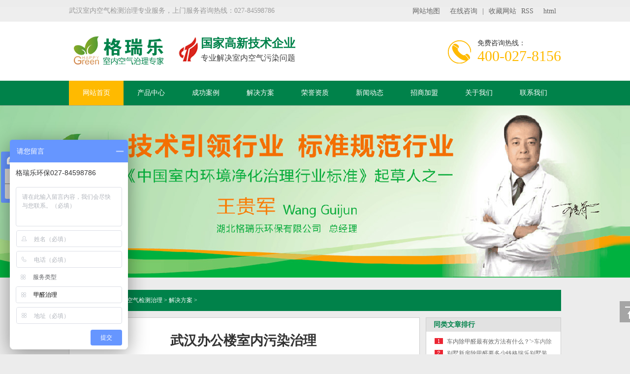

--- FILE ---
content_type: text/html
request_url: https://www.greenle.cn/fangan/760.html
body_size: 9213
content:
<!DOCTYPE html PUBLIC "-//W3C//DTD XHTML 1.0 Transitional//EN" "http://www.w3.org/TR/xhtml1/DTD/xhtml1-transitional.dtd"><html xmlns="http://www.w3.org/1999/xhtml"><head><meta http-equiv="X-UA-Compatible" content="IE=edge,chrome=1" /><meta http-equiv="Content-Type" content="text/html; charset=utf-8" /><meta name="author" content="order by greenle.cn/" /><title>武汉办公楼室内污染治理_武汉室内空气检测治理</title><meta name="keywords" content="办公室治理,办公楼治理,甲醛治理" /><meta name="description" content="一，办公室除甲醛的方法？ 1.办公室除甲醛流程 电话或网络咨询-判断污染源-提出针对性办公室除甲醛方案及报价确定上门服务时间-签订合同-现场标准化施工-七天后复检巩固-售后服务" /><link href="/style/css/common.css" rel="stylesheet" type="text/css" /><link href="/style/css/style.css" rel="stylesheet" type="text/css" /><link href="/style/css/temp.css" rel="stylesheet" type="text/css" /><link rel="stylesheet" rev="stylesheet" href="/style/css/pshow2.css" type="text/css" /><link rel="stylesheet" rev="stylesheet" href="/style/css/base_v4.css" type="text/css" /><script src="/style/js/jquery-1.3.2.min.js" type="text/javascript"></script><meta http-equiv="mobile-agent" content="format=xhtml;url=/m/view.php?aid=760"><script type="text/javascript">if(window.location.toString().indexOf('pref=padindex') != -1){}else{if(/AppleWebKit.*Mobile/i.test(navigator.userAgent) || (/MIDP|SymbianOS|NOKIA|SAMSUNG|LG|NEC|TCL|Alcatel|BIRD|DBTEL|Dopod|PHILIPS|HAIER|LENOVO|MOT-|Nokia|SonyEricsson|SIE-|Amoi|ZTE/.test(navigator.userAgent))){if(window.location.href.indexOf("?mobile")<0){try{if(/Android|Windows Phone|webOS|iPhone|iPod|BlackBerry/i.test(navigator.userAgent)){window.location.href="/m/view.php?aid=760";}else if(/iPad/i.test(navigator.userAgent)){}else{}}catch(e){}}}}</script></head><body>﻿<div class="header">  <div class="hdTop">    <div class="container">      <p>武汉室内空气检测治理专业服务，上门服务咨询热线：027-84598786</p>      <ul class="hdUl">        <li><a href="http://www.greenle.cn/sitemap.xml" title="XMl网站地图"> 网站地图</a></li>

        <li><a  rel="nofollow" href="http://wpa.qq.com/msgrd?v=3&site=www.greenle.cn&menu=yes&uin=2024650168" title="在线咨询" target="_blank">在线咨询</a>|</li>        <li class="last"><a rel="nofollow" href="javascript:addBookmark()" title="收藏网站">收藏网站</a></li>

<li><a href="http://www.greenle.cn/rss.xml" title="rss网站地图"> RSS</a></li>

<li><a href="http://www.greenle.cn/sitemap.html" title="html网站地图"> html</a></li>

      </ul>    </div>  </div>  <div class="logo">    <div class="container">      <h1><a href="/" title=""><img src="/style/images/logo.png" width="198" height="60" alt="武汉空气检测"></a></h1>      <h2> 国家高新技术企业        <p>专业解决室内空气污染问题</p>      </h2>      <div class="phone">        <p>免费咨询热线：</p>        400-027-8156</div>    </div>  </div>  <div class="Nav">    <div class="navBox container" id="navBox">      <ul class="navUl">        <li class=" cur "><a href="/" title="网站首页">网站首页</a></li>        <li class="eNav "><a href="/product/" title="产品中心">产品中心</a>          <ul class="erj">                        <li ><a href="/product/gcm/" title="绿快光触媒系列">绿快光触媒系列</a></li>                        <li ><a href="/product/zwcm/" title="植物生物触媒系列">植物生物触媒系列</a></li>                        <li ><a href="/product/cjq/" title="绿快除甲醛系列">绿快除甲醛系列</a></li>                        <li ><a href="/product/jiaju/" title="家具除醛除味系列">家具除醛除味系列</a></li>                        <li ><a href="/product/zxcw/" title="绿快装修除味系列">绿快装修除味系列</a></li>                        <li ><a href="/product/tvoc/" title="除TVOC污染系列">除TVOC污染系列</a></li>                        <li ><a href="/product/bwr/" title="绿快除苯污染系列">绿快除苯污染系列</a></li>                        <li ><a href="/product/ycm/" title="纳米氧触媒系列">纳米氧触媒系列</a></li>                      </ul>        </li><li class="eNav "><a href="/case/" title="成功案例">成功案例</a>          <ul class="erj">                        <li ><a href="/case/jt/" title="家庭住宅类案例">家庭住宅类案例</a></li>                        <li ><a href="/case/zf/" title="政府机关类案例">政府机关类案例</a></li>                        <li ><a href="/case/qy/" title="知名企业类案例">知名企业类案例</a></li>                        <li ><a href="/case/jy/" title="教育培训类案例">教育培训类案例</a></li>                        <li ><a href="/case/yh/" title="银行金融类案例">银行金融类案例</a></li>                        <li ><a href="/case/qc/" title="交通工具类案例">交通工具类案例</a></li>                        <li ><a href="/case/dc/" title="商业地产类案例">商业地产类案例</a></li>                        <li ><a href="/case/dianzikejilei/" title="电子科技类案例">电子科技类案例</a></li>                        <li ><a href="/case/pj/list_39_1.html" title="经典案例">经典案例</a></li>                      </ul>        </li><li class="eNav "><a href="/fangan/" title="解决方案">解决方案</a>          <ul class="erj">                        <li ><a href="/fangan/kqjc/" title="室内空气质量检测">室内空气质量检测</a></li>                        <li ><a href="/zxwr/" title="住宅装修污染治理">住宅装修污染治理</a></li>                        <li ><a href="/bglwr/" title="办公楼室污染治理">办公楼室污染治理</a></li>                        <li ><a href="/sycswr/" title="商业场所空气治理">商业场所空气治理</a></li>                        <li ><a href="/ggcswr/" title="公共场所空气净化">公共场所空气净化</a></li>                        <li ><a href="/yeyjq/" title="幼儿园除甲醛服务">幼儿园除甲醛服务</a></li>                        <li ><a href="/jsfjq/" title="健身房除甲醛服务">健身房除甲醛服务</a></li>                        <li ><a href="/jjcqcw/" title="家具除醛除味服务">家具除醛除味服务</a></li>                        <li ><a href="/clkqjh/" title="车内空气净化服务">车内空气净化服务</a></li>                        <li ><a href="/fangan/kjxiaodu/" title="空间消毒杀菌服务">空间消毒杀菌服务</a></li>                        <li ><a href="/fangan/qcxd/" title="车内消毒杀菌服务">车内消毒杀菌服务</a></li>                        <li ><a href="/fangan/sjcm/" title="室内杀菌除螨服务">室内杀菌除螨服务</a></li>                      </ul>        </li><li class="eNav "><a href="/rongyu/" title="荣誉资质">荣誉资质</a>          <ul class="erj">                        <li ><a href="/rongyu/zscq/" title="知识产权">知识产权</a></li>                        <li ><a href="/rongyu/qwzz/" title="权威资质">权威资质</a></li>                        <li ><a href="/rongyu/gkzl/" title="国家专利">国家专利</a></li>                        <li ><a href="/rongyu/qizs/" title="企业证书">企业证书</a></li>                        <li ><a href="/rongyu/jcbg/" title="检测报告">检测报告</a></li>                      </ul>        </li><li class="eNav "><a href="/news/" title="新闻动态">新闻动态</a>          <ul class="erj">                        <li ><a href="/news/wenti/" title="常见问题">常见问题</a></li>                        <li ><a href="/news/zhishi/" title="检测治理知识">检测治理知识</a></li>                        <li ><a href="/news/rmht/" title="热门话题">热门话题</a></li>                        <li ><a href="/news/hbxc/" title="环保宣传">环保宣传</a></li>                        <li ><a href="/news/hangye/" title="行业新闻">行业新闻</a></li>                        <li ><a href="/news/gsxw/" title="公司新闻">公司新闻</a></li>                      </ul>        </li><li class="eNav "><a href="/jqjm/" title="招商加盟">招商加盟</a>          <ul class="erj">                        <li ><a href="/jqjm/sc/" title="市场前景">市场前景</a></li>                        <li ><a href="/jqjm/ys/" title="优势与分析">优势与分析</a></li>                        <li ><a href="/jqjm/xy/" title="效益分析">效益分析</a></li>                        <li ><a href="/jqjm/lc/" title="加盟流程">加盟流程</a></li>                        <li ><a href="/jqjm/zc/" title="加盟政策">加盟政策</a></li>                      </ul>        </li><li class="eNav "><a href="/about/" title="关于我们">关于我们</a>          <ul class="erj">                        <li ><a href="/about/wenhua/" title="企业文化">企业文化</a></li>                        <li ><a href="/about/fengcai/" title="企业风采">企业风采</a></li>                        <li ><a href="/about/huoban/" title="合作伙伴">合作伙伴</a></li>                        <li ><a href="/about/jidi/" title="总部基地">总部基地</a></li>                        <li ><a href="/about/pinpaigushi/" title="品牌故事">品牌故事</a></li>                        <li ><a href="/about/gongsijianjie/" title="公司简介">公司简介</a></li>                      </ul>        </li><li class="eNav "><a href="/contact/" title="联系我们">联系我们</a>          <ul class="erj">                        <li ><a href="/contact/zaixianliuyan/" title="在线留言">在线留言</a></li>                      </ul>        </li>      </ul>    </div>  </div>  </div><script type="text/javascript">    $(function () {        $('.eNav').hover(			function () {			    $(this).find('.erj').stop(true, true).fadeIn()			},			function () {			    $(this).find('.erj').stop(true, true).fadeOut();			}		)    })</script> <div class="topadcs"><a  alt='' title=''  style='background:url(/style/images/article.jpg) no-repeat center top;' ></a> </div><div class="newscont">  <div class="content">    <div class="plc2"> 当前位置：<a href='http://www.greenle.cn/'>武汉室内空气检测治理</a> > <a href='/fangan/'>解决方案</a> > </div>    <div class="left2">      <div class="left2top"> </div>      <div class="left2_main">        <div class="n_info_con" id="printableview">          <h1>武汉办公楼室内污染治理</h1>          <div class="info_con_tit">            <div class="n_tit"> <span class="jy">文章出处：湖北格瑞乐环保</span> <span class="jy">人气：<span id="cntrHits"><script src="/plus/count.php?view=yes&aid=760&mid=1" type='text/javascript' language="javascript"></script></span></span><span class="jy">发表时间：2022-09-03</span> </div>          </div>          <div id="cntrBody">            <div style="box-sizing: border-box; margin: 0px auto; padding: 0px; border: 0px; font-variant-numeric: inherit; font-variant-east-asian: inherit; font-stretch: inherit; font-size: 14px; line-height: inherit; font-family: 微软雅黑, Arial, Helvetica, sans-serif, 宋体; vertical-align: baseline; color: rgb(51, 51, 51); text-align: center;">
	<h2 style="box-sizing: border-box; margin: 0px; padding: 0px; font-family: inherit; font-weight: inherit; line-height: inherit; color: inherit; font-size: 20px; border: 0px; font-style: inherit; font-variant: inherit; font-stretch: inherit; vertical-align: baseline;">
		<strong style="box-sizing: border-box; margin: 0px; padding: 0px;"><img alt="" src="/uploads/allimg/190515/1-1Z5151RSM05.jpg" style="width: 750px; height: 400px;" /><br />
		一，办公室除甲醛的方法？</strong></h2>
</div>
<div style="box-sizing: border-box; margin: 0px auto; padding: 0px; border: 0px; font-variant-numeric: inherit; font-variant-east-asian: inherit; font-stretch: inherit; font-size: 14px; line-height: inherit; font-family: 微软雅黑, Arial, Helvetica, sans-serif, 宋体; vertical-align: baseline; color: rgb(51, 51, 51); text-align: center;">
	&nbsp;</div>
<div style="box-sizing: border-box; margin: 0px auto; padding: 0px; border: 0px; font-variant-numeric: inherit; font-variant-east-asian: inherit; font-stretch: inherit; font-size: 14px; line-height: inherit; font-family: 微软雅黑, Arial, Helvetica, sans-serif, 宋体; vertical-align: baseline; color: rgb(51, 51, 51); text-align: center;">
	<strong style="box-sizing: border-box; margin: 0px; padding: 0px;">&nbsp; 1.办公室除甲醛流程</strong></div>
<div style="box-sizing: border-box; margin: 0px auto; padding: 0px; border: 0px; font-variant-numeric: inherit; font-variant-east-asian: inherit; font-stretch: inherit; font-size: 14px; line-height: inherit; font-family: 微软雅黑, Arial, Helvetica, sans-serif, 宋体; vertical-align: baseline; color: rgb(51, 51, 51); text-align: center;">
	&nbsp;</div>
<div style="box-sizing: border-box; margin: 0px auto; padding: 0px; border: 0px; font-variant-numeric: inherit; font-variant-east-asian: inherit; font-stretch: inherit; font-size: 14px; line-height: inherit; font-family: 微软雅黑, Arial, Helvetica, sans-serif, 宋体; vertical-align: baseline; color: rgb(51, 51, 51); text-align: center;">
	&nbsp; 电话或网络咨询-判断污染源-提出针对性办公室除甲醛方案及报价&mdash;确定上门服务时间-签订合同-现场标准化施工-七天后复检巩固-售后服务</div>
<div style="box-sizing: border-box; margin: 0px auto; padding: 0px; border: 0px; font-variant-numeric: inherit; font-variant-east-asian: inherit; font-stretch: inherit; font-size: 14px; line-height: inherit; font-family: 微软雅黑, Arial, Helvetica, sans-serif, 宋体; vertical-align: baseline; color: rgb(51, 51, 51); text-align: center;">
	&nbsp;</div>
<div style="box-sizing: border-box; margin: 0px auto; padding: 0px; border: 0px; font-variant-numeric: inherit; font-variant-east-asian: inherit; font-stretch: inherit; font-size: 14px; line-height: inherit; font-family: 微软雅黑, Arial, Helvetica, sans-serif, 宋体; vertical-align: baseline; color: rgb(51, 51, 51); text-align: center;">
	<strong style="box-sizing: border-box; margin: 0px; padding: 0px;">&nbsp; 2.办公室除甲醛原理</strong></div>
<div style="box-sizing: border-box; margin: 0px auto; padding: 0px; border: 0px; font-variant-numeric: inherit; font-variant-east-asian: inherit; font-stretch: inherit; font-size: 14px; line-height: inherit; font-family: 微软雅黑, Arial, Helvetica, sans-serif, 宋体; vertical-align: baseline; color: rgb(51, 51, 51); text-align: center;">
	&nbsp;</div>
<div style="box-sizing: border-box; margin: 0px auto; padding: 0px; border: 0px; font-variant-numeric: inherit; font-variant-east-asian: inherit; font-stretch: inherit; font-size: 14px; line-height: inherit; font-family: 微软雅黑, Arial, Helvetica, sans-serif, 宋体; vertical-align: baseline; color: rgb(51, 51, 51); text-align: center;">
	&nbsp; 办公室除甲醛原理是通过判断办公室装修后不同的污染源进行针对性处理，依赖于格瑞乐环保自主研发的高效绿快植物生物触媒和光触媒产品，将甲醛等污染物质变成稳定<br style="box-sizing: border-box; margin: 0px; padding: 0px;" />
	<br style="box-sizing: border-box; margin: 0px; padding: 0px;" />
	物质，从而达到从根源上去除甲醛污染。</div>
<div style="box-sizing: border-box; margin: 0px auto; padding: 0px; border: 0px; font-variant-numeric: inherit; font-variant-east-asian: inherit; font-stretch: inherit; font-size: 14px; line-height: inherit; font-family: 微软雅黑, Arial, Helvetica, sans-serif, 宋体; vertical-align: baseline; color: rgb(51, 51, 51); text-align: center;">
	&nbsp;</div>
<div style="box-sizing: border-box; margin: 0px auto; padding: 0px; border: 0px; font-variant-numeric: inherit; font-variant-east-asian: inherit; font-stretch: inherit; font-size: 14px; line-height: inherit; font-family: 微软雅黑, Arial, Helvetica, sans-serif, 宋体; vertical-align: baseline; color: rgb(51, 51, 51); text-align: center;">
	<strong style="box-sizing: border-box; margin: 0px; padding: 0px;">&nbsp; 3.办公室除甲醛收费</strong></div>
<div style="box-sizing: border-box; margin: 0px auto; padding: 0px; border: 0px; font-variant-numeric: inherit; font-variant-east-asian: inherit; font-stretch: inherit; font-size: 14px; line-height: inherit; font-family: 微软雅黑, Arial, Helvetica, sans-serif, 宋体; vertical-align: baseline; color: rgb(51, 51, 51); text-align: center;">
	&nbsp;</div>
<div style="box-sizing: border-box; margin: 0px auto; padding: 0px; border: 0px; font-variant-numeric: inherit; font-variant-east-asian: inherit; font-stretch: inherit; font-size: 14px; line-height: inherit; font-family: 微软雅黑, Arial, Helvetica, sans-serif, 宋体; vertical-align: baseline; color: rgb(51, 51, 51); text-align: center;">
	&nbsp; 办公室除甲醛收费需要根据具体的项目情况来定，包括装修复杂程度、建筑面积、通风条件等综合因素来评估。具体报价请咨询格瑞乐环保专业顾问！</div>
<div style="box-sizing: border-box; margin: 0px auto; padding: 0px; border: 0px; font-variant-numeric: inherit; font-variant-east-asian: inherit; font-stretch: inherit; font-size: 14px; line-height: inherit; font-family: 微软雅黑, Arial, Helvetica, sans-serif, 宋体; vertical-align: baseline; color: rgb(51, 51, 51); text-align: center;">
	&nbsp;</div>
<div style="box-sizing: border-box; margin: 0px auto; padding: 0px; border: 0px; font-variant-numeric: inherit; font-variant-east-asian: inherit; font-stretch: inherit; font-size: 14px; line-height: inherit; font-family: 微软雅黑, Arial, Helvetica, sans-serif, 宋体; vertical-align: baseline; color: rgb(51, 51, 51); text-align: center;">
	<strong style="box-sizing: border-box; margin: 0px; padding: 0px;">&nbsp; 4.办公室除甲醛效果</strong></div>
<div style="box-sizing: border-box; margin: 0px auto; padding: 0px; border: 0px; font-variant-numeric: inherit; font-variant-east-asian: inherit; font-stretch: inherit; font-size: 14px; line-height: inherit; font-family: 微软雅黑, Arial, Helvetica, sans-serif, 宋体; vertical-align: baseline; color: rgb(51, 51, 51); text-align: center;">
	&nbsp;</div>
<div style="box-sizing: border-box; margin: 0px auto; padding: 0px; border: 0px; font-variant-numeric: inherit; font-variant-east-asian: inherit; font-stretch: inherit; font-size: 14px; line-height: inherit; font-family: 微软雅黑, Arial, Helvetica, sans-serif, 宋体; vertical-align: baseline; color: rgb(51, 51, 51); text-align: center;">
	&nbsp; 办公室除甲醛所能达到的效果就是可以从根源上解决因装修后残留的甲醛等室内环境污染问题，可以实现快速、安全使用新装修的办公室，而不需要担心因办公室甲醛超标<br style="box-sizing: border-box; margin: 0px; padding: 0px;" />
	<br style="box-sizing: border-box; margin: 0px; padding: 0px;" />
	而危害办公室人员身体健康。</div>
<div style="box-sizing: border-box; margin: 0px auto; padding: 0px; border: 0px; font-variant-numeric: inherit; font-variant-east-asian: inherit; font-stretch: inherit; font-size: 14px; line-height: inherit; font-family: 微软雅黑, Arial, Helvetica, sans-serif, 宋体; vertical-align: baseline; color: rgb(51, 51, 51); text-align: center;">
	&nbsp;</div>
<div style="box-sizing: border-box; margin: 0px auto; padding: 0px; border: 0px; font-variant-numeric: inherit; font-variant-east-asian: inherit; font-stretch: inherit; font-size: 14px; line-height: inherit; font-family: 微软雅黑, Arial, Helvetica, sans-serif, 宋体; vertical-align: baseline; color: rgb(51, 51, 51); text-align: center;">
	<strong style="box-sizing: border-box; margin: 0px; padding: 0px;">&nbsp;5.办公室除甲醛优势</strong></div>
<div style="box-sizing: border-box; margin: 0px auto; padding: 0px; border: 0px; font-variant-numeric: inherit; font-variant-east-asian: inherit; font-stretch: inherit; font-size: 14px; line-height: inherit; font-family: 微软雅黑, Arial, Helvetica, sans-serif, 宋体; vertical-align: baseline; color: rgb(51, 51, 51); text-align: center;">
	&nbsp;</div>
<div style="box-sizing: border-box; margin: 0px auto; padding: 0px; border: 0px; font-variant-numeric: inherit; font-variant-east-asian: inherit; font-stretch: inherit; font-size: 14px; line-height: inherit; font-family: 微软雅黑, Arial, Helvetica, sans-serif, 宋体; vertical-align: baseline; color: rgb(51, 51, 51); text-align: center;">
	&nbsp; 格瑞乐环保办公室除甲醛优势在于采用高效安全的绿快植物生物触媒及光触媒产品，利用专业经验准确判断甲醛污染源，从而更加快速安全的解决办公室甲醛污染问题。</div>
<div style="box-sizing: border-box; margin: 0px auto; padding: 0px; border: 0px; font-variant-numeric: inherit; font-variant-east-asian: inherit; font-stretch: inherit; font-size: 14px; line-height: inherit; font-family: 微软雅黑, Arial, Helvetica, sans-serif, 宋体; vertical-align: baseline; color: rgb(51, 51, 51); text-align: center;">
	&nbsp;</div>
<div style="box-sizing: border-box; margin: 0px auto; padding: 0px; border: 0px; font-variant-numeric: inherit; font-variant-east-asian: inherit; font-stretch: inherit; font-size: 14px; line-height: inherit; font-family: 微软雅黑, Arial, Helvetica, sans-serif, 宋体; vertical-align: baseline; color: rgb(51, 51, 51); text-align: center;">
	<strong style="box-sizing: border-box; margin: 0px; padding: 0px;">&nbsp; 6.办公室除甲醛保障</strong></div>
<div style="box-sizing: border-box; margin: 0px auto; padding: 0px; border: 0px; font-variant-numeric: inherit; font-variant-east-asian: inherit; font-stretch: inherit; font-size: 14px; line-height: inherit; font-family: 微软雅黑, Arial, Helvetica, sans-serif, 宋体; vertical-align: baseline; color: rgb(51, 51, 51); text-align: center;">
	&nbsp;</div>
<div style="box-sizing: border-box; margin: 0px auto; padding: 0px; border: 0px; font-variant-numeric: inherit; font-variant-east-asian: inherit; font-stretch: inherit; font-size: 14px; line-height: inherit; font-family: 微软雅黑, Arial, Helvetica, sans-serif, 宋体; vertical-align: baseline; color: rgb(51, 51, 51); text-align: center;">
	&nbsp; 格瑞乐环保办公室除甲醛后会有专业售后服务体系，一年内免费上门服务，以客户需求为出发点，以维护和创造绿色品质的办公室环境为中心，让服务保障变得看得见、可<br style="box-sizing: border-box; margin: 0px; padding: 0px;" />
	<br style="box-sizing: border-box; margin: 0px; padding: 0px;" />
	以信任。</div>
<div style="box-sizing: border-box; margin: 0px auto; padding: 0px; border: 0px; font-variant-numeric: inherit; font-variant-east-asian: inherit; font-stretch: inherit; font-size: 14px; line-height: inherit; font-family: 微软雅黑, Arial, Helvetica, sans-serif, 宋体; vertical-align: baseline; color: rgb(51, 51, 51); text-align: center;">
	&nbsp;</div>
<div style="box-sizing: border-box; margin: 0px auto; padding: 0px; border: 0px; font-variant-numeric: inherit; font-variant-east-asian: inherit; font-stretch: inherit; font-size: 14px; line-height: inherit; font-family: 微软雅黑, Arial, Helvetica, sans-serif, 宋体; vertical-align: baseline; color: rgb(51, 51, 51); text-align: center;">
	<h2 style="box-sizing: border-box; margin: 0px; padding: 0px; font-family: inherit; font-weight: inherit; line-height: inherit; color: inherit; font-size: 20px; border: 0px; font-style: inherit; font-variant: inherit; font-stretch: inherit; vertical-align: baseline;">
		<strong style="box-sizing: border-box; margin: 0px; padding: 0px;">二，办公室甲醛来源于何处？</strong></h2>
</div>
<div style="box-sizing: border-box; margin: 0px auto; padding: 0px; border: 0px; font-variant-numeric: inherit; font-variant-east-asian: inherit; font-stretch: inherit; font-size: 14px; line-height: inherit; font-family: 微软雅黑, Arial, Helvetica, sans-serif, 宋体; vertical-align: baseline; color: rgb(51, 51, 51); text-align: center;">
	&nbsp;</div>
<div style="box-sizing: border-box; margin: 0px auto; padding: 0px; border: 0px; font-variant-numeric: inherit; font-variant-east-asian: inherit; font-stretch: inherit; font-size: 14px; line-height: inherit; font-family: 微软雅黑, Arial, Helvetica, sans-serif, 宋体; vertical-align: baseline; color: rgb(51, 51, 51); text-align: center;">
	<strong style="box-sizing: border-box; margin: 0px; padding: 0px;">&nbsp; 1.办公室甲醛污染来源</strong></div>
<div style="box-sizing: border-box; margin: 0px auto; padding: 0px; border: 0px; font-variant-numeric: inherit; font-variant-east-asian: inherit; font-stretch: inherit; font-size: 14px; line-height: inherit; font-family: 微软雅黑, Arial, Helvetica, sans-serif, 宋体; vertical-align: baseline; color: rgb(51, 51, 51); text-align: center;">
	&nbsp;</div>
<div style="box-sizing: border-box; margin: 0px auto; padding: 0px; border: 0px; font-variant-numeric: inherit; font-variant-east-asian: inherit; font-stretch: inherit; font-size: 14px; line-height: inherit; font-family: 微软雅黑, Arial, Helvetica, sans-serif, 宋体; vertical-align: baseline; color: rgb(51, 51, 51); text-align: center;">
	&nbsp; 办公室甲醛污染主要来源于装修后残留、家具等，一般主要有地板、地毯、墙面、办公家具、空调管道橡胶管等。其中，重要的是木质家具及地毯，一般多见于科技公<br style="box-sizing: border-box; margin: 0px; padding: 0px;" />
	<br style="box-sizing: border-box; margin: 0px; padding: 0px;" />
	司或者高档写字楼的办公室装修中。</div>
<div style="box-sizing: border-box; margin: 0px auto; padding: 0px; border: 0px; font-variant-numeric: inherit; font-variant-east-asian: inherit; font-stretch: inherit; font-size: 14px; line-height: inherit; font-family: 微软雅黑, Arial, Helvetica, sans-serif, 宋体; vertical-align: baseline; color: rgb(51, 51, 51); text-align: center;">
	&nbsp;</div>
<div style="box-sizing: border-box; margin: 0px auto; padding: 0px; border: 0px; font-variant-numeric: inherit; font-variant-east-asian: inherit; font-stretch: inherit; font-size: 14px; line-height: inherit; font-family: 微软雅黑, Arial, Helvetica, sans-serif, 宋体; vertical-align: baseline; color: rgb(51, 51, 51); text-align: center;">
	<strong style="box-sizing: border-box; margin: 0px; padding: 0px;">&nbsp; 2.办公室甲醛超标的危害</strong></div>
<div style="box-sizing: border-box; margin: 0px auto; padding: 0px; border: 0px; font-variant-numeric: inherit; font-variant-east-asian: inherit; font-stretch: inherit; font-size: 14px; line-height: inherit; font-family: 微软雅黑, Arial, Helvetica, sans-serif, 宋体; vertical-align: baseline; color: rgb(51, 51, 51); text-align: center;">
	&nbsp;</div>
<div style="box-sizing: border-box; margin: 0px auto; padding: 0px; border: 0px; font-variant-numeric: inherit; font-variant-east-asian: inherit; font-stretch: inherit; font-size: 14px; line-height: inherit; font-family: 微软雅黑, Arial, Helvetica, sans-serif, 宋体; vertical-align: baseline; color: rgb(51, 51, 51); text-align: center;">
	&nbsp; 办公室甲醛超标受伤害大的一定是工作人员，工作人员长期接触甲醛超标的环境可能导致身体抵抗力下降，严重的可能会患病，包括皮肤性疾病、过敏性哮喘，造成适婚<br style="box-sizing: border-box; margin: 0px; padding: 0px;" />
	<br style="box-sizing: border-box; margin: 0px; padding: 0px;" />
	年龄的人不孕不育等。甚至有的还可能引起白血病、癌症等。</div>
<div style="box-sizing: border-box; margin: 0px auto; padding: 0px; border: 0px; font-variant-numeric: inherit; font-variant-east-asian: inherit; font-stretch: inherit; font-size: 14px; line-height: inherit; font-family: 微软雅黑, Arial, Helvetica, sans-serif, 宋体; vertical-align: baseline; color: rgb(51, 51, 51); text-align: center;">
	&nbsp;</div>
<div style="box-sizing: border-box; margin: 0px auto; padding: 0px; border: 0px; font-variant-numeric: inherit; font-variant-east-asian: inherit; font-stretch: inherit; font-size: 14px; line-height: inherit; font-family: 微软雅黑, Arial, Helvetica, sans-serif, 宋体; vertical-align: baseline; color: rgb(51, 51, 51); text-align: center;">
	&nbsp;</div>
<div style="box-sizing: border-box; margin: 0px auto; padding: 0px; border: 0px; font-variant-numeric: inherit; font-variant-east-asian: inherit; font-stretch: inherit; font-size: 14px; line-height: inherit; font-family: 微软雅黑, Arial, Helvetica, sans-serif, 宋体; vertical-align: baseline; color: rgb(51, 51, 51); text-align: center;">
	<strong style="box-sizing: border-box; margin: 0px; padding: 0px;">三，办公室除甲醛的必要性！</strong></div>
<div style="box-sizing: border-box; margin: 0px auto; padding: 0px; border: 0px; font-variant-numeric: inherit; font-variant-east-asian: inherit; font-stretch: inherit; font-size: 14px; line-height: inherit; font-family: 微软雅黑, Arial, Helvetica, sans-serif, 宋体; vertical-align: baseline; color: rgb(51, 51, 51); text-align: center;">
	&nbsp;</div>
<div style="box-sizing: border-box; margin: 0px auto; padding: 0px; border: 0px; font-variant-numeric: inherit; font-variant-east-asian: inherit; font-stretch: inherit; font-size: 14px; line-height: inherit; font-family: 微软雅黑, Arial, Helvetica, sans-serif, 宋体; vertical-align: baseline; color: rgb(51, 51, 51); text-align: center;">
	&nbsp; 1.成都一公司工作人员防毒面具上班 新办公室甲醛超标异味重</div>
<div style="box-sizing: border-box; margin: 0px auto; padding: 0px; border: 0px; font-variant-numeric: inherit; font-variant-east-asian: inherit; font-stretch: inherit; font-size: 14px; line-height: inherit; font-family: 微软雅黑, Arial, Helvetica, sans-serif, 宋体; vertical-align: baseline; color: rgb(51, 51, 51); text-align: center;">
	&nbsp;</div>
<div style="box-sizing: border-box; margin: 0px auto; padding: 0px; border: 0px; font-variant-numeric: inherit; font-variant-east-asian: inherit; font-stretch: inherit; font-size: 14px; line-height: inherit; font-family: 微软雅黑, Arial, Helvetica, sans-serif, 宋体; vertical-align: baseline; color: rgb(51, 51, 51); text-align: center;">
	&nbsp; 2.一公司办公室新装修，多名工作人员甲醛中毒</div>
<div style="box-sizing: border-box; margin: 0px auto; padding: 0px; border: 0px; font-variant-numeric: inherit; font-variant-east-asian: inherit; font-stretch: inherit; font-size: 14px; line-height: inherit; font-family: 微软雅黑, Arial, Helvetica, sans-serif, 宋体; vertical-align: baseline; color: rgb(51, 51, 51); text-align: center;">
	&nbsp;</div>
<div style="box-sizing: border-box; margin: 0px auto; padding: 0px; border: 0px; font-variant-numeric: inherit; font-variant-east-asian: inherit; font-stretch: inherit; font-size: 14px; line-height: inherit; font-family: 微软雅黑, Arial, Helvetica, sans-serif, 宋体; vertical-align: baseline; color: rgb(51, 51, 51); text-align: center;">
	&nbsp; 3.爆料 | 国美美信办公室甲醛超标 工作人员晒中毒检查单 行政部门不予理睬</div>
<div>
	&nbsp;</div>
          </div>          <div class="gduo"> <span>下一篇：<a href='/fangan/761.html'>武汉幼儿园除甲醛服务</a> </span>上一篇：<a href='/fangan/759.html'>武汉住宅装修甲醛污染治理</a> </div>        </div>      </div>      <div class="left2bot"> </div>    </div>    <div class="right2">      <div class="right2top"> </div>      <div class="right2_main">        <h4 class="t03"> <a>同类文章排行</a></h4>        <ul class="n_rt_ul">          <li><a href='/news/rmht/2023/0420/10038.html' target='_blank' title='<font color='#808080'>车内除甲醛最有效方法有什么？</font>'><font color='#808080'>车内除甲醛最有效方法有什么？</font></a></li>
<li><a href='/news/rmht/2023/0421/16359.html' target='_blank' title='<font color='#808080'>别墅新房除甲醛要多少钱格瑞乐别墅装修</font>'><font color='#808080'>别墅新房除甲醛要多少钱格瑞乐别墅装修</font></a></li>
<li><a href='/news/rmht/2024/0206/36209.html' target='_blank' title='<font color='#808080'>新装修的办公室有没有甲醛</font>'><font color='#808080'>新装修的办公室有没有甲醛</font></a></li>
<li><a href='/news/rmht/2023/0217/7432.html' target='_blank' title='<font color='#808080'>室内甲醛含量多少算正常？除甲醛要避免</font>'><font color='#808080'>室内甲醛含量多少算正常？除甲醛要避免</font></a></li>
<li><a href='/news/rmht/2023/0224/8213.html' target='_blank' title='<font color='#808080'>如何从根源上治理甲醛？</font>'><font color='#808080'>如何从根源上治理甲醛？</font></a></li>
<li><a href='/news/rmht/2023/1203/29176.html' target='_blank' title='<font color='#808080'>科学去除甲醛的几点经验，学到了有大用</font>'><font color='#808080'>科学去除甲醛的几点经验，学到了有大用</font></a></li>
<li><a href='/news/rmht/2023/0302/8489.html' target='_blank' title='<font color='#808080'>六个有效的室内甲醛去除方法「室内除甲</font>'><font color='#808080'>六个有效的室内甲醛去除方法「室内除甲</font></a></li>
<li><a href='/news/rmht/2023/0124/5754.html' target='_blank' title='<font color='#808080'>究竟装修后多久可以入住装修除甲醛方法</font>'><font color='#808080'>究竟装修后多久可以入住装修除甲醛方法</font></a></li>
<li><a href='/news/rmht/2023/1210/32159.html' target='_blank' title='<font color='#808080'>新房装修除甲醛植物哪些比较靠谱？格瑞</font>'><font color='#808080'>新房装修除甲醛植物哪些比较靠谱？格瑞</font></a></li>
<li><a href='/news/rmht/2024/0414/40458.html' target='_blank' title='<font color='#808080'>室内甲醛治理步骤有哪些？怎么做效率高</font>'><font color='#808080'>室内甲醛治理步骤有哪些？怎么做效率高</font></a></li>
        </ul>        <h4 class="t03"> <a>最新资讯文章</a></h4>        <ul class="n_rt_ul" id="cntrLastArticle">          <li><a href='/news/zhishi/40980.html' target='_blank' title='武汉新房业主必知：除醛妙招大集合'>武汉新房业主必知：除醛妙招大集合</a></li>
<li><a href='/news/zhishi/40979.html' target='_blank' title='武汉新房业主必看：轻松战胜装修污染秘'>武汉新房业主必看：轻松战胜装修污染秘</a></li>
<li><a href='/news/zhishi/40978.html' target='_blank' title='武汉新房业主必看：装修除醛与清洁秘籍'>武汉新房业主必看：装修除醛与清洁秘籍</a></li>
<li><a href='/news/zhishi/8817.html' target='_blank' title='室内空气污染是不是只有新房才会出现？'>室内空气污染是不是只有新房才会出现？</a></li>
<li><a href='/news/zhishi/8816.html' target='_blank' title='除了甲醛，还有哪些有害物质会污染室内'>除了甲醛，还有哪些有害物质会污染室内</a></li>
<li><a href='/news/zhishi/8815.html' target='_blank' title='如何知道甲醛是否超标，有没有简单的检'>如何知道甲醛是否超标，有没有简单的检</a></li>
<li><a href='/news/zhishi/8814.html' target='_blank' title='绿色装修的住宅应该达到什么要求？'>绿色装修的住宅应该达到什么要求？</a></li>
<li><a href='/news/zhishi/5290.html' target='_blank' title='甲醛检测治理为什么重要，听听专家说的'>甲醛检测治理为什么重要，听听专家说的</a></li>
<li><a href='/news/zhishi/5289.html' target='_blank' title='这是一篇很详细的室内甲醛治理检测教程'>这是一篇很详细的室内甲醛治理检测教程</a></li>
<li><a href='/news/zhishi/5288.html' target='_blank' title='不请空气检测治理公司，自己能有效去除'>不请空气检测治理公司，自己能有效去除</a></li>
<li><a href='/news/zhishi/5287.html' target='_blank' title='密闭时间对甲醛治理或检测有什么影响'>密闭时间对甲醛治理或检测有什么影响</a></li>
<li><a href='/news/zhishi/5286.html' target='_blank' title='别以为通风几个月就不需要甲醛检测治理'>别以为通风几个月就不需要甲醛检测治理</a></li>
<li><a href='/news/zhishi/1540.html' target='_blank' title='甲级工程治理资格，格瑞乐有'>甲级工程治理资格，格瑞乐有</a></li>
<li><a href='/news/zhishi/1826.html' target='_blank' title='除甲醛公司是怎样去除室内空气中的甲醛'>除甲醛公司是怎样去除室内空气中的甲醛</a></li>
<li><a href='/news/zhishi/1827.html' target='_blank' title='检测室内甲醛有哪些方法'>检测室内甲醛有哪些方法</a></li>
        </ul>
<h4 class="t03"> <a>除甲醛产品介绍文章</a></h4>        <ul class="n_rt_ul">          <li><a href='/product/gcm/1235.html' target='_blank' title='绿快装修甲醛治理服务'>绿快装修甲醛治理服务</a></li>
<li><a href='/product/gcm/1234.html' target='_blank' title='绿快新房甲醛检测服务'>绿快新房甲醛检测服务</a></li>
<li><a href='/product/gcm/86.html' target='_blank' title='绿快光触媒催化膜2.0'>绿快光触媒催化膜2.0</a></li>
<li><a href='/product/gcm/89.html' target='_blank' title='绿快光触媒全效熏蒸液2.0'>绿快光触媒全效熏蒸液2.0</a></li>
<li><a href='/product/gcm/1212.html' target='_blank' title='绿快光催化全效熏蒸液2'>绿快光催化全效熏蒸液2</a></li>
<li><a href='/product/gcm/1213.html' target='_blank' title='绿快高分子光触媒催化膜2'>绿快高分子光触媒催化膜2</a></li>
<li><a href='/product/jiaju/1223.html' target='_blank' title='绿快光催化强力家具除醛触媒2.'>绿快光催化强力家具除醛触媒2.</a></li>
<li><a href='/product/zwcm/1215.html' target='_blank' title='绿快光催化纳米植物生物触媒2.'>绿快光催化纳米植物生物触媒2.</a></li>
<li><a href='/product/ycm/1232.html' target='_blank' title='绿快氧触媒2.0'>绿快氧触媒2.0</a></li>
<li><a href='/product/bwr/1229.html' target='_blank' title='绿快三苯克星2.0'>绿快三苯克星2.0</a></li>
<li><a href='/product/bwr/1227.html' target='_blank' title='绿快苯醛清除触媒2.0'>绿快苯醛清除触媒2.0</a></li>
<li><a href='/product/zxcw/1226.html' target='_blank' title='绿快橡胶/PVC除味剂2.0'>绿快橡胶/PVC除味剂2.0</a></li>
<li><a href='/product/zxcw/1225.html' target='_blank' title='绿快地毯除味剂2.0'>绿快地毯除味剂2.0</a></li>
<li><a href='/product/zxcw/1224.html' target='_blank' title='绿快强力油漆除味剂2.0'>绿快强力油漆除味剂2.0</a></li>
<li><a href='/product/jiaju/1222.html' target='_blank' title='绿快光催化强力家具除味剂2.0'>绿快光催化强力家具除味剂2.0</a></li>
        </ul>
<h4 class="t03"> <a>除甲醛案例文章</a></h4>        <ul class="n_rt_ul">          <li><a href='/case/pj/1338.html' target='_blank' title='小太阳双语幼儿园室内空气净化治理'>小太阳双语幼儿园室内空气净化治理</a></li>
<li><a href='/case/pj/1336.html' target='_blank' title='现代城建集团办公楼新装修办公区室内空'>现代城建集团办公楼新装修办公区室内空</a></li>
<li><a href='/case/pj/1335.html' target='_blank' title='武汉幼儿园室内空气净化治理'>武汉幼儿园室内空气净化治理</a></li>
<li><a href='/case/pj/1332.html' target='_blank' title='武汉大学幼儿园二分园室内空气净化治理'>武汉大学幼儿园二分园室内空气净化治理</a></li>
<li><a href='/case/pj/1329.html' target='_blank' title='武汉教育机构室内空气净化治理'>武汉教育机构室内空气净化治理</a></li>
<li><a href='/case/pj/1326.html' target='_blank' title='武汉市小学室内空气净化治理'>武汉市小学室内空气净化治理</a></li>
<li><a href='/case/pj/1320.html' target='_blank' title='武汉写字楼大厦室内空气净化治理'>武汉写字楼大厦室内空气净化治理</a></li>
<li><a href='/case/pj/1318.html' target='_blank' title='武汉商业大厦室内空气净化治理'>武汉商业大厦室内空气净化治理</a></li>
<li><a href='/case/pj/1317.html' target='_blank' title='武汉商业机构室内空气净化治理'>武汉商业机构室内空气净化治理</a></li>
<li><a href='/case/pj/1313.html' target='_blank' title='写字楼办公室室内空气净化治理'>写字楼办公室室内空气净化治理</a></li>
<li><a href='/case/pj/1311.html' target='_blank' title='武汉护肤馆室内空气净化治理'>武汉护肤馆室内空气净化治理</a></li>
<li><a href='/case/pj/1310.html' target='_blank' title='科锐国际室内空气净化治理'>科锐国际室内空气净化治理</a></li>
<li><a href='/case/pj/1373.html' target='_blank' title='省统站部新装修办公区空气净化治理'>省统站部新装修办公区空气净化治理</a></li>
<li><a href='/case/pj/1370.html' target='_blank' title='中国海事轮船内部空气净化治理'>中国海事轮船内部空气净化治理</a></li>
<li><a href='/case/pj/1369.html' target='_blank' title='长江资本新装修办公区空气净化治理'>长江资本新装修办公区空气净化治理</a></li>
        </ul>
<h4 class="t03"> <a>空气检测专业证书</a></h4>        <ul class="n_rt_ul">          <li><a href='/rongyu/jcbg/746.html' target='_blank' title='绿快产品中科院抗菌率检测报告'>绿快产品中科院抗菌率检测报告</a></li>
<li><a href='/rongyu/jcbg/745.html' target='_blank' title='绿快产品中科院TVOC去除率检测报告'>绿快产品中科院TVOC去除率检测报告</a></li>
<li><a href='/rongyu/jcbg/729.html' target='_blank' title='绿快产品中科院除臭检测报告'>绿快产品中科院除臭检测报告</a></li>
<li><a href='/rongyu/jcbg/742.html' target='_blank' title='绿快产品中科院甲醛去除率检测报告'>绿快产品中科院甲醛去除率检测报告</a></li>
<li><a href='/rongyu/jcbg/734.html' target='_blank' title='绿快产品中科院皮肤刺激性检测报告'>绿快产品中科院皮肤刺激性检测报告</a></li>
<li><a href='/rongyu/jcbg/732.html' target='_blank' title='绿快产品中科院口毒测试检测报告'>绿快产品中科院口毒测试检测报告</a></li>
<li><a href='/rongyu/jcbg/731.html' target='_blank' title='绿快产品中科院防霉性能测试检测报告'>绿快产品中科院防霉性能测试检测报告</a></li>
<li><a href='/rongyu/jcbg/4766.html' target='_blank' title='绿快产品中科院装修除味剂净化效率检测'>绿快产品中科院装修除味剂净化效率检测</a></li>
<li><a href='/rongyu/jcbg/744.html' target='_blank' title='绿快产品中科院光催化植物生物触媒净化'>绿快产品中科院光催化植物生物触媒净化</a></li>
<li><a href='/rongyu/jcbg/730.html' target='_blank' title='绿快产品中科院甲醛、TVOC、苯、氨去除率'>绿快产品中科院甲醛、TVOC、苯、氨去除率</a></li>
<li><a href='/rongyu/qizs/710.html' target='_blank' title='中国室内环境净化治理行业标准参编单位'>中国室内环境净化治理行业标准参编单位</a></li>
<li><a href='/rongyu/qizs/724.html' target='_blank' title='格瑞乐环保营业执照'>格瑞乐环保营业执照</a></li>
<li><a href='/rongyu/qizs/836.html' target='_blank' title='诚信承诺书-格瑞乐'>诚信承诺书-格瑞乐</a></li>
<li><a href='/rongyu/qizs/709.html' target='_blank' title='ISO9001质量管理体系认证'>ISO9001质量管理体系认证</a></li>
<li><a href='/rongyu/gkzl/1248.html' target='_blank' title='格瑞乐一种运用光催化技术除苯系物的空'>格瑞乐一种运用光催化技术除苯系物的空</a></li>
        </ul>      </div>      <div class="right2bot"> </div>    </div>    <div class="clear"> </div>  </div></div><!--content:end--> <!--footer:start-->﻿<div class="rtTop" style="display: block;">
	<h4><img src="/style/images/top.png" width="43" height="86" alt="返回顶部" title="返回顶部" style="top: 0px;"></h4>
</div>
<div class="footer">
	<div  class="ftNav">
		<ul class="container ftNavBox">
			<li><a href="/" title="网站首页">网站首页</a></li>
			
			<li><a href="/product/">产品中心</a></li>
			
			<li><a href="/case/">成功案例</a></li>
			
			<li><a href="/fangan/">解决方案</a></li>
			
			<li><a href="/rongyu/">荣誉资质</a></li>
			
			<li><a href="/news/">新闻动态</a></li>
			
			<li><a href="/jqjm/">招商加盟</a></li>
			
			<li><a href="/about/">关于我们</a></li>
			
			<li><a href="/contact/">联系我们</a></li>
			
		</ul>
	</div>
	<div class="container ftConBox">
		<div class="ftLt">
			<p>技术咨询：400-027-8156    邮箱：2024650168@qq.com</p>      
			<p>商务 Q Q : 2024650168 </p>      
			<p>地址：武汉市汉阳区北大资源首座2606</p>      
			<i></i> 
		</div>    
		<dl class="ftDl">      
			<dt> <img src="/style/images/weixin.jpg" width="91" height="91" alt="室内空气检测治理微信">        <p>微信公众号</p>      </dt>      
			<dd> <span><i>免费咨询热线</i>        <p>400-027-8156</p>        </span> <img src="/style/images/ftphone.png" width="43" height="43" alt="室内空气检测治理咨询电话"> </dd>    
		</dl>  
	</div>  
	<div class="bqBox container">    
		<p class="fl">Copyright &copy;2021-2025格瑞乐环保 版权所有    备案号：<a href="http://beian.miit.gov.cn" rel="noffolw" target="_blank">鄂ICP备14017454号-6</a></p>    
		<p class="fr">技术支持：  <a  rel="nofollow" href="http://www.green-happy.com/" target="_blank" title="格瑞乐环保">格瑞乐环保</a></p>  
	</div>
</div>
<script>(function(){    var bp = document.createElement('script');    var curProtocol = window.location.protocol.split(':')[0];    if (curProtocol === 'https') {        bp.src = 'https://zz.bdstatic.com/linksubmit/push.js';            }    else {        bp.src = 'http://push.zhanzhang.baidu.com/push.js';    }    var s = document.getElementsByTagName("script")[0];    s.parentNode.insertBefore(bp, s);})();</script>
<script> var _hmt = _hmt || []; (function() { var hm = document.createElement("script"); hm.src = "https://hm.baidu.com/hm.js?a5322d9e8d721478478b1fdaeb3a75fb"; var s = document.getElementsByTagName("script")[0]; s.parentNode.insertBefore(hm, s); })(); </script><!--footer:end--><script type='text/javascript' src='/js/bodyth.js'></script></body></html>

--- FILE ---
content_type: text/css
request_url: https://www.greenle.cn/style/css/common.css
body_size: 2763
content:
@charset "utf-8";

/*reset*/



/* CSS reset for c_b */

body, div, dl, dt, dd, ul, ol, li, h1, h2, h3, h4, h5, h6, pre, form, fieldset, input, textarea, p, blockquote, th, td {

	margin: 0;

	padding: 0;

}
.tvoc {
    color: #fff;
}

table {

	border-collapse: collapse;

	border-spacing: 0;

}

table th, table td {

	padding: 5px;

}

fieldset, img {

	border: 0;

}

address, caption, cite, code, dfn, em, th, var {

	font-style: normal;

	font-weight: normal;

}

ol, ul {

	list-style: none;

}

ception, th {

	text-align: left;

}

q:before, q:after {

	content: '';

}

abbr, acronym {

	border: 0;

}

a {

	color: #666;

	text-decoration: none;

}  /*for ie f6n.net*/

a:focus {

	outline: none;

} /*for ff f6n.net*/

a:hover {

	text-decoration: underline;

}

/*定位*/

.tl {

	text-align: left;

}

.tc {

	text-align: center;

}

.tr {

	text-align: right;

}

.bc {

	margin-left: auto;

	margin-right: auto;

}

.fl {

	float: left;

	display: inline;

}

.fr {

	float: right;

	display: inline;

}

.zoom {

	zoom: 1

}

.hidden {

	visibility: hidden;

}

.vam {

	vertical-align: middle;

}

.clear {

	clear: both;

	height: 0;

	line-height: 0;

	font-size: 0;

}

p {

	word-spacing: -1.5px;

}

 -moz-box-sizing:content-box;

-webkit-box-sizing:content-box;

box-sizing:content-box;

/*其他*/

.curp {

	cursor: pointer

}

;

/*原reset*/

sup {

	vertical-align: baseline;

}

sub {

	vertical-align: baseline;

}

input, button, textarea, select, optgroup, option {

	font-family: inherit;

	font-size: inherit;

	font-style: inherit;

	font-weight: inherit;

}

input, button, textarea, select {

*font-size:100%;

}

input, select {

	vertical-align: middle;

}

body {

	font: 12px/1.231 arial, helvetica, clean, sans-serif;

}

select, input, button, textarea, button {

	font: 99% arial, helvetica, clean, sans-serif;

}

table {

	font-size: inherit;

	font: 100%;

	border-collapse: collapse;

}

pre, code, kbd, samp, tt {

	font-family: monospace;

*font-size:108%;

	line-height: 100%;

}

/*title*/

h1 {

	font-size: 32px;

}

h2 {

	font-size: 26px;

}

h3 {

	font-size: 20px;

}

h4 {

	font-size: 14px;

}

h5 {

	font-size: 12px;

}

h6 {

	font-size: 10px;

}

/*end reset*/





#roll_top, #fall, #ct {

	position: relative;

	cursor: pointer;

	height: 52px;

	width: 52px

}

#roll_top {

	background: url(../images/top.gif) no-repeat

}

#fall {

	background: url(../images/top.gif) no-repeat 0 -80px

}

#ct {

	background: url(../images/top.gif) no-repeat 0 -40px

}

#roll {

	display: block;

	width: 15px;

	margin-right: -558px;

	position: fixed;

	right: 46%;

	top: 80%;

	_margin-right: -558px;

	_position: absolute;

_top:expression(eval(document.documentElement.scrollTop+document.documentElement.clientHeight*0.8));

	z-index: 100;

}

/* CSS Document */

body {

	background-color: #eee;

	overflow-x: hidden;

	color: #666;

	font-size: 12px;

	font-family: microsoft yahei, "宋体";

	position: relative;

}/*网站字体颜色*/

.header, .content, .footer, .container {

	margin-left: auto;

	margin-right: auto;

	width: 1000px;

}

/*页眉*/

.header {

	width: 100%;

	overflow: hidden;

	background-color: #fff;

}

.header .hdTop {

	height: 30px;

	background-color: #eeeeee;

}

.header .hdTop p {

	float: left;

	color: #999;

	line-height: 15px;

	font-size: 14px;

}

.header .hdUl {

	float: right;

	margin-top: 0px;

}

.header .hdUl li {

	font-size: 14px;

	float: left;

	color: #666

}

.header .hdUl li a {

	color: #666;

	padding: 0 10px;

}

.header .hdUl li.last a {

	padding-right: 0;

}

.header .logo {

	overflow: hidden;

	padding: 30px 0;

	background-color: #fff

}

.header .logo h1 {

	float: left;

}

.header .logo h2 {

	font-size: 24px;

	color: #00824a;

	float: left;

	margin-left: 15px;

	background: url("../images/hdwen.png") no-repeat left center;

	text-indent: 55px;

}

.header .logo h2 p {

	font-weight: normal;

	font-size: 16px;

	color: #3f3f3f;

	margin-top: 5px;

}

.header .phone {

	float: right;

	background: url(../images/hdphone.png) no-repeat left center;

	padding-left: 60px;

	margin-top: 5px;

	font-size: 30px;

	color: #ffba00;

	font-weight: normal

}

.header .phone p {

	font-size: 14px;

	color: #333

}

.header .Nav {

	height: 50px;

	background: #00824a

}

.header .navBox {

	height: 50px;

	line-height: 50px;

}

.header .navUl {

	width: 102%

}

.header .navUl li {

	font-size: 14px;

	float: left;

}

.header .navUl li a {

	display: block;

	color: #fff;

	text-decoration: none; width:111.11px; text-align:center

}

.header .navUl>li:hover, .header .navUl>li.cur {

	color: #fff;

	background-color: #ffba00;

}

.header .erj {

	position: absolute;

	display: none;

	z-index: 9999;

	border-top: 2px solid #00824a;

	z-index: 9999;

	background: #fff;

	background-color: rgba(255, 255, 255, 0.9);

	width: 150px;

}

.header .erj li {

	height: 40px;

	line-height: 40px;

	border: none;

}

.header .erj li a {

	padding-left: 25px;
  
  width:auto;

	color: #333;

	font-weight: normal;

	-webkit-transition: margin 0.2s ease-out;

	-moz-transition: margin 0.2s ease-out;

	-khtml-transition: margin 0.2s ease-out;

}

.header .erj li a:hover {

	color: #333;

	text-decoration: none;

	margin-left: 20px;

	font-weight: bold;

}

/*footer*/

.footer {

	overflow: hidden;

	width: 100%;

	background: #00824a;

	padding-bottom: 20px;

}

.footer .ftNav {

	width: 100%;

	background-color: #ffba00;

	padding: 24px 0;

	overflow: hidden

}

.footer .ftNavBox {

	text-align: center;

}

.footer .ftNavBox li {

	display: inline-block;

	font-size: 14px;

	padding: 0 20px;

	border-left: 1px dotted #fff

}

.footer .ftNavBox li {

*display: inline

}

.footer .ftNavBox li a {

	color: #000

}

.footer .ftNavBox li:first-child {

	border-left: none

}

.footer .ftConBox {

	overflow: hidden;

	padding: 40px 0;

}

.footer .ftLt {

	float: left;

}

.footer .ftLt p {

	line-height: 32px;

	color: #fff;

}

.footer .ftLt i {

	width: 25px;

	height: 3px;

	background-color: #ffae00;

	display: block;

	margin-top: 15px;

}

.footer .ftDl {

	float: right;

	width: 375px;

}

.footer .ftDl dt {

	width: 91px;

	text-align: center;

	color: #fff;

	float: left;

}

.footer .ftDl dt p {

	line-height: 25px

}

.footer .ftDl dd {

	float: right;

	width: 265px;

	font-size: 16px;

	color: #fff;

	line-height: 25px

}

.footer .ftDl dd span {

	float: right;

	width: 215px;

	text-align: left;

}

.footer .ftDl dd span i {

	font-style: normal;

}

.footer .ftDl dd img {

	display: block;

	margin-top: 10px;

}

.footer .ftDl dd p {

	color: #ffba00;

	font-size: 32px;

	font-family: Arial;

	margin: 8px 0

}

.footer .bqBox {

	padding: 25px 0;

	overflow: hidden;

	border-top: 1px solid #389d72;

}

.footer .bqBox p {

	font-size: 13px;

	color: #fff

}

.footer .bqBox p a {

	color: #fff

}

/* -- 弹出窗口 -- */

#mesbook1_c, #mesbook1 {

	display: none;

	z-index: 1001;

	width: 398px;

	border: 1px solid #ccc;

	background: #fff;

	padding-bottom: 20px;

}

#mesbook1_c div, #mesbook1 div {

	border: 1px solid #E4E3E3;

	background: #EBECEB;

	height: 18px;

	padding: 4px .5em 0;

	margin-bottom: 10px;

}

#mesbook1_c dl.b1, #mesbook1 dl.b1 {

	width: 370px;

	margin: 0 auto;

}

#mesbook1_c dl.b1 dt, #mesbook1 dl.b1 dt {

	float: left;

	width: 105px;

	overflow: hidden;

}

#mesbook1_c dl.b1 dd, #mesbook1 dl.b1 dd {

	width: 265px;

	float: right;

}

#mesbook1_c #mesbook1_cBtns, #mesbook1 #mesbook1Btns {

	padding-bottom: 10px;

}

#mesbook1_c #mesbook1_cBtns input, #mesbook1 #mesbook1Btns input {

	margin-right: 20px;

}

.b15 {

	background: url(../images/skinsvibtn.png) no-repeat;

	border: 0;

	cursor: pointer;

	overflow: hidden;

}

.b15 {

	background-position: -79px -650px;

	width: 60px;

	height: 24px;

	line-height: 24px;

	color: #fff;

	font-size: 14px;

	font-weight: bold;

}

/*处理中动画占全屏*/

#oran_div_processing {

	width: 300px;

	padding: 20px;

	z-index: 9999;

	text-align: center;

	background: #fffeef;

	border: solid 1px #b8ab04;

}

/*--顶部链接导航*/

		

.retop ul {

	overflow: hidden;

}

.retop li {

	float: left;

	margin-left: 10px;

}

.retop li img {

	display: block;

}

.rtTop {

	width: 43px;

	height: 43px;

	overflow: hidden;

	position: fixed;

	top: 85%;

	right: 51%;

	margin-right: -675px;

	cursor: pointer;

	display: none;

}

.rtTop h4 {

	width: 43px;

	height: 43px;

	overflow: hidden;

	position: relative;

}

.rtTop img {

	display: block;

	position: absolute;

	top: 0;

	left: 0;

}



--- FILE ---
content_type: text/css
request_url: https://www.greenle.cn/style/css/style.css
body_size: 34799
content:


@charset "utf-8";

body {

	background-color: #ECECEC

}

.left {

	width: 230px;

	float: left;

	position: relative;

}

.left2 {

	width: 715px;

	float: left;

	overflow: hidden;

}

.left3 {

	width: 754px;

	float: left;

	overflow: hidden;

	color: #666;

}

.lefttop {

	background: url(../images/left_top_img.gif) no-repeat;

	height: 3px;

	font-size: 0;

	overflow: hidden;

	margin-top: 10px;

}

.left2top {

	height: 3px;

	font-size: 0;

	overflow: hidden;

}

.leftbot {

	background: url(../images/left_bot_img.gif) no-repeat;

	height: 3px;

	font-size: 0;

	overflow: hidden;

	margin-bottom: 10px;

}

.left2bot {

	height: 3px;

	font-size: 0;

	overflow: hidden;

	margin-bottom: 10px;

}

.rightbot {

	height: 3px;

	font-size: 0;

	overflow: hidden;

	margin-bottom: 10px;

}

.right {

	float: right;

	width: 755px;

	padding-bottom: 50px;

	background-color: #fff;

	border-top: 4px solid;

}

.rights {

	width: 760px;

	float: right;

	display: inline;

	overflow: hidden;

}

.right2 {

	width: 275px;

	float: right;

	overflow: hidden;

}

.right3 {

	width: 201px;

	float: right;

	overflow: hidden;

	color: #666;

}

.right2top {

	height: 3px;

	font-size: 0;

	overflow: hidden;

}

.right2bot {

	font-size: 0;

	overflow: hidden;

	margin-bottom: 10px;

}

.right_main {

	width: 733px;

	min-height: 458px;

	border: solid 1px #d5d5d5;

	padding-bottom: 15px;

	overflow: hidden;

	background: #fff;

}

.right2_main {

	border: 1px solid #ccc;

	width: 273px;

	padding-bottom: 15px;

	overflow: hidden;

	background: #fff

}

.left2_main {

	width: 713px;

	padding-bottom: 15px;

	overflow: hidden;

	background: #fff;

}

.t01, .t02, .t03, .t05, .t06, .t07, .t08, .t09, .plc, .plc2, .rtit, .rtit1, .pro_lc, .lc1, .lc2, .lc3, .lc4, .lnav h3, .userleftnav h4, .leftsearch, .topsearch, .ljob, .jointel, .club_lin2, .procom h4, .caigou, .comments h4 {

	background: url(../images/skinsvibar.png) no-repeat;

}

.b01, .b03, .b04, .b05, .b06, .b07, .b08, .b09, .b10, .b11, .b12, .b13, .b14, .b15, .b16, .b17, .b18, .b19, .b20, .b21, .b22, .b23, .b24, .b25, .b26, .b27, .b28, .b29, .b30, .b31, .b32, .b33, .b34, .b35, .b36, .b37, .b38, .b39, .b40, .b41, .b42, .b43, .b44, .b45, .b46, .b47, .b48, .b49, .b49b, .b59, .b60, .b61, .b62, ul.n_rt_ul {

	background: url(../images/skinsvibtn.png) no-repeat;

	border: 0;

	cursor: pointer;

	overflow: hidden;

}

.bc01 {

	background: url(../images/bc.jpg) no-repeat;

	border: 0;

	cursor: pointer;

	overflow: hidden;

}

.cz01 {

	background: url(../images/cz.jpg) no-repeat;

	border: 0;

	cursor: pointer;

	overflow: hidden;

}

.login_tab .txtboxcs {

	border: solid 1px #d7d7d7;

	height: 22px;

}

/*.zc_tab2{border:solid 1px #d7d7d7;}*/

.topadcs {

	width: 100%;

	margin-bottom: 0px;

	overflow: hidden;

	text-align: center;

}

.topadcs a {

	display: block;

	margin: 0 auto;

	height: 350px;

}

.nrcs {

	border: 1px solid #d7d7d7;

	border-top: 0;

	margin-bottom: 10px;

	background: #fff;

	width: 752px;

	padding-top: 10px

}

.prs .t05 {

	background: #00824a;

	height: 63px;

	line-height: 63px;

	font-size: 18px;

	padding-left: 16px;

}

.prs .t05_con {

	padding: 0;

	border: 1px solid #ccc;

}

.prs li {

	line-height: 45px;

	padding: 0 0 0 15px;

	background: url(../images/cpmudt.png) no-repeat 15px center;

	border-bottom: 1px solid #ccc;

}

.prs li.cur a {

	color: #ff4200;

}

.prs li a {

	color: #333333;

	font-size: 14px;

	padding-left: 20px;

}

.hottel {

	color: #00824a;

	font-weight: normal;

	font-size: 17px;

}

p sub {

	vertical-align: sub

}

p sup {

	vertical-align: top

}

.cpMuBox {

	width: 201px;

	overflow: hidden;

	background-color: #fff;

	margin-bottom: 10px;

}

.cpMuBox dl {

	padding-bottom: 10px;

	border-bottom: 1px solid #d0e1da;

}

.cpMuBox dt {

	margin-bottom: 10px;

	padding-left: 20px;

	height: 38px;

	line-height: 38px;

	border-bottom: 1px solid #d0e1da;

	font-size: 14px;

	font-weight: bold;

}

.cpMuBox dt a {

	color: #126a44;

}

.cpMuBox dd {

	padding-left: 12px;

	margin-right: 10px;

	height: 26px;

	line-height: 26px;

	overflow: hidden;

}

.cpMuBox dd.cur a {

	color: #00824a;

}

.cpMuBox dd a {

	color: #767676;

}

.tjwtBox {

	padding: 22px;

	width: 648px;

	background-color: #fff;

	font-family: 微软雅黑;

}

.tjwtBox h4 {

	padding-bottom: 14px;

	margin-bottom: 22px;

	font-size: 14px;

	color: #676364;

	border-bottom: 1px solid #e8e8e8;

	font-weight: normal;

}

.tjwtBox .m_form {

}

.tjwtBox .m_form li {

	margin-bottom: 13px;

	color: #777;

	height: 38px;

}

.tjwtBox .m_form label {

	display: inline-block;

	float: left;

	line-height: 36px;

	height: 36px;

	width: 77px;

	border: 1px solid #dedede;

	border-right-width: 0;

	text-align: center;

	background: #fff;

}

.tjwtBox .m_form .iptTxt {

	float: left;

	width: 252px;

	border: 1px solid #dedede;

	height: 16px;

	line-height: 16px;

	padding: 10px 0;

	outline: none;

	text-indent: 1em;

	background: #fff;

	color: #333;

}

.tjwtBox .m_form .btnTjly {

	width: 93px;

	height: 31px;

	background: #9d2737;

	border: none;

	cursor: pointer;

	color: #fff;

}

.tjwtBox .m_form li.yzm .iptTxt {

	float: left;

	width: 180px;

}

.tjwtBox .m_form .areLi label {

	height: 132px;

}

.tjwtBox .m_form .txtAre {

	float: left;

	width: 343px;

	height: 104px;

	border: 1px solid #dedede;

	outline: none;

	resize: none;

	padding: 14px;

	color: #333;

	line-height: 18px;

}

.tjwtBox .m_form .btnSubmit, .tjwtBox .m_form .btnReset {

	width: 161px;

	text-align: center;

	height: 36px;

	line-height: 36px;

	color: #fff;

	border: none;

	background-color: #b3b3b3;

	cursor: pointer;

}

.tjwtBox .m_form .btnSubmit {

	margin-right: 10px;

	background-color: #00824a;

	cursor: pointer;

}

.tjwtBox .m_form .areLi {

	height: 138px;

}

.rycon {

	border: 1px solid #DDD0BD;

	width: 197px;

	height: 160px;

	margin-bottom: 10px;

}

.rycon {

	padding-left: 2px;

	background: #fff;

}

.rycon dl {

	width: 166px;

	overflow: hidden;

	padding: 5px 19px;

}

.rycon dl dt {

	width: 166px;

	height: 227px;

	overflow: hidden;

}

.rycon dl dt img {

	width: 164px;

	height: 225px;

	overflow: hidden;

	border: 1px solid #ccc;

}

.rycon dl dd {

	width: 166px;

	text-align: center;

	margin-top: 10px;

}

.dgxxBox {

	width: 630px;

	height: 290px;

	font-family: 微软雅黑;

}

.dgxxBox p {

	font-size: 16px;

	padding: 25px 0;

	color: #666;

}

.dgxxBox .m_form {

}

.dgxxBox .m_form li {

	width: 310px;

	height: 38px;

	float: left;

	margin-bottom: 13px;

	color: #777;

}

.dgxxBox .m_form label {

	float: left;

	border: 1px solid #dedede;

	line-height: 36px;

	height: 36px;

	width: 77px;

	display: inline-block;

	text-align: center;

	background: #fff;

}

.dgxxBox .m_form .iptTxt {

	float: right;

	width: 230px;

	border: 1px solid #dedede;

	border-left-width: 0;

	height: 16px;

	line-height: 16px;

	padding: 10px 0;

	outline: none;

	text-indent: 1em;

	background: #fff;

	color: #333;

}

.dgxxBox .m_form .iptTxts {

	float: left;

	width: 105px;

	border: 1px solid #dedede;

	border-left-width: 0;

	height: 16px;

	line-height: 16px;

	padding: 10px 0;

	outline: none;

	text-indent: 1em;

	background: #fff;

	color: #333;

}

.dgxxBox .m_form img {

	vertical-align: middle;

	height: 33px;

	margin-left: 15px;

}

.dgxxBox .m_form .txtAre {

	margin-left: 12px;

	width: 336px;

	height: 162px;

	border: 1px solid #dedede;

	outline: none;

	resize: none;

	padding: 14px;

	color: #333;

	line-height: 18px;

}

.dgxxBox .m_form .btnTjly {

	width: 310px;

	height: 38px;

	background: #41975a;

	border: none;

	cursor: pointer;

	color: #fff;

}

.dgxxBox .m_form .areLi {

	height: 205px;

	float: right;

	display: inline;

}

.dgxxBox .m_form .btnLi {

	background: none;

	height: 60px;

}

#imgVali {

	margin-left: 10px;

}

.cpMu {

	width: 210px;

	overflow: hidden;

	margin-bottom: 10px;

}

.cpMu h4 {

	height: 54px;

	color: #fff;

	line-height: 54px;

	background: #00824a url(../images/cpmutit.png) no-repeat 36px center;

	text-align: center;

}

.cpMu h4 a {

	color: #fff;

}

.cpMu ul {

}

.cpMu li {

	background: url(../images/cpmuli_ico.png) no-repeat 176px center;

}

.cpMu li a {

	padding-left: 10px;

	margin: 0 6px;

	display: block;

	height: 37px;

	line-height: 37px;

	border-bottom: 1px dotted #b2bcc8;

	font-size: 13px;

	color: #333;

	text-decoration: none;

}

.cpMu li:hover, .cpMu li.cur {

	background-color: #546a85;

}

.cpMu li:hover a, .cpMu li.cur a {

	color: #fff;

}

.cpMuCont {

	margin-top: 2px;

	padding-bottom: 12px;

	border: 1px solid #e2e2e2;

}

.cpMuCont p {

	margin: 16px 8px;

	line-height: 22px;

	font-size: 13px;

	color: #546a85;

}

.cpMuCont .mu_phone {

	margin-left: 10px;

	padding-left: 36px;

	background: url(../images/hdphoen_ico.png) no-repeat left center;

	color: #546a85;

}

.cpMuCont .mu_phone dd {

	font-size: 24px;

	font-family: Arial, Helvetica, sans-serif;

}

.abouts {

	padding: 10px;

	border: 1px solid #ccc;

	margin-bottom: 10px;

}

.abouts .gyCont {

	overflow: hidden;

}

.abouts .gyCont ul {

	overflow: hidden;

}

.abouts .gyCont li {

	margin: 10px 13px;

	float: left;

	width: 300px;

	text-align: center;

}

.abouts .gyCont li h5 {

	width: 100%;

	height: 30px;

	line-height: 30px;

	font-size: 16px;

	overflow: hidden;

}

.abouts .gyCont li:hover h5 {

}

.abouts .gyCont h5 a {

	display: block;

}

.contactn {

	padding-top: 10px;

}

.contactn .tits {

	background: #00824a;

	color: #fff;

	height: 32px;

	line-height: 32px;

	padding-left: 13px;

}

.contactn .tits a {

	color: #fff;

}

.contactn .subnr {

	background: #fff;

	overflow: hidden;

	padding: 5px 10px;

	width: 210px;

	padding-bottom: 10px;

	font-size: 14px;

}

.contactn .subnr p {

	line-height: 25px;

	overflow: hidden;

}

.contactn .subnr .subtel {

	font-size: 24px;

	color: #00824a;

	font-weight: bold;

}

.contactn .subnr span {

	color: #333333;

}

.contactn .subnr h5 {

	line-height: 28px;

	overflow: hidden;

}

.contactn .subnr img {

	width: 205px;

	height: 90px;

	margin-bottom: 5px;

}

/*---留言回复样式--*/

.bitian {

	height: 30px;

	line-height: 30px;

}

.bitian div {

	float: right;

}

.texts {

	background: url("../images/tit1.gif") repeat-x;

	line-height: 31px;

	border: 1px solid #E8E8E8;

	text-indent: 15px;

	color: #00824a;

	border-bottom: 0

}

.word {

	line-height: 25px;

	padding: 10px 10px;

	border-bottom: 1px solid #E8E8E8

}

/*---资讯详细页的推荐产品--*/

.n_info_tjcp h4 {

	border-bottom: 1px solid #d7d7d7;

}

.n_info_tjcp dl {

	float: left;

	height: 155px;

	overflow: hidden;

	padding: 10px 0 0 4px;

	width: 163px;

}

.n_info_tjcp dt {

	width: 152px;

	height: 110px;

	line-height: 0;

	font-size: 0;

}

.n_info_tjcp dt img {

	width: 152px;

	height: 110px;

}

.n_info_tjcp dd {

	line-height: 14px;

	height: 28px;

	overflow: hidden;

	text-align: center;

	padding-top: 5px;

	color: #ab8673;

	width: 152px;

}

.n_info_tjcp dd a {

	height: 14px;

	overflow: hidden;

	display: block;

	color: #333;

}

/*---产品列表页面的随机资讯--*/

.RandomNews {

	margin-top: 10px;

}

.RandomNews ul {

	margin-top: 5px;

}

.RandomNews h4 {

	padding-left: 20px;

	height: 36px;

	line-height: 36px;

	color: #fff;

	background: #00824a;

	font-weight: bold;

}

.RandomNews li {

	height: 28px;

	line-height: 28px;

	padding: 0 17px 0 10px;

	width: 323px;

	float: left;

	overflow: hidden;

}

.RandomNews li a {

	background: url(../images/ico55.gif) no-repeat 0 5px;

	padding-left: 12px;

}

.right .RandomNews .news_random {

	border: 1px solid #ccc;

	border-top: none;

	background: #fff;

}

.right .RandomNews ul {

	padding-top: 8px;

	border: 1px solid #ccc;

	border-top: none;

	margin-bottom: 15px;

	width: 762px;

	background: #fff;

}

dl.product_dl_commend {

	width: 200px;

	overflow: hidden;

	float: left;

	padding: 20px 13px 10px 21px;

}

dl.product_dl_commend dt {

	width: 200px;

	line-height: 0;

	font-size: 0

}

dl.product_dl_commend dt img {

	width: 200px;  /*height:200px;*/

	padding: 1px;

	border: 1px solid #ccc;

}

dl.product_dl_commend dt a:hover img {

	border: 1px solid #00824a;

}

dl.product_dl_commend dd {

	padding-top: 14px;

	height: 15px;

	width: 200px;

	line-height: 15px;

	text-align: center;

	overflow: hidden;

}

.nbanner {

	width: 100%;

	height: 300px;

	background: #adadad

}

.path {

	height: 55px;

	line-height: 55px;

}

.path .cur {

	font-weight: bold;

	color: #ea0018

}

/*产品中心*/

.ncentent {

	overflow: hidden

}

.leib {

	width: 220px;

	float: left;

	padding-bottom: 10px;

	background: #fff;

}

.leib h4 {

	height: 45px;

	background: #00824a;

	border-left: 3px #f1ee01 solid;

	font-weight: normal;

	display: block;

	line-height: 45px;

	text-align: center

}

.leib h4 a {

	color: #ffffff;

	font-size: 18px;

}

.leib h4 a span {

	font-size: 12px;

}

.leib dl {

	border: 1px #cfcfcf solid;

	border-top: 0px;

	padding: 10px;

}

.leib dl dt {

	background: url(../images/dt.png) right center no-repeat;

	line-height: 35px;

	border-bottom: 1px #cccccc dashed

}

.leib dl dt a {

	font-size: 14px;

	color: #333333;

	font-weight: bold

}

.leib dl dd {

	line-height: 30px;

}

.leib {

}

.ncentent .proul li {

	width: 234px;

	float: left;

	margin-left: 18px;

}

.ncentent .proul li img {

	display: block;

	border: 1px #cfcfcf solid

}

.ncentent .proul li h5 {

	font-weight: normal;

	text-align: center;

	line-height: 30px;

}

.ncentent .proul li h5 a {

	font-size: 14px;

	color: #333333

}

/* -- 产品列表样式 -- */



		/* -- 产品列表样式,第二种表现形式 -- */



.fontnr {

	font-size: 14px;

	line-height: 24px;

	margin: 0 20px;

	padding: 20px 0;

	border-bottom: 1px solid #ccc;

	width: 920px;

	overflow: hidden

}

.cpList li {

	padding: 10px 14px;

	float: left;

	margin-right: 20px;

	margin-bottom: 20px;

	background-color: #ecf0f3;

	text-align: center;

}

.cpList li.noMr {

	margin-right: 0;

}

.cpList li h5 {

	height: 35px;

	line-height: 35px;

	font-weight: normal;

}

.cpList li:hover {

	background-color: #c20667;

}

.cpList li:hover h5 a {

	color: #fff;

}

.releft {

	float: left;

	height: 574px;

	width: 645px;

	overflow: hidden

}

.reright {

	border-left: 1px solid #E5E5E5;

	float: left;

	height: 480px;

	margin-top: 40px;

	width: 250px;

	padding-left: 38px;

	padding-top: 32px;

}

.releft h1 {

	padding-left: 55px;

	color: #768263;

	font-family: '微软雅黑';

	font-size: 26px;

	font-weight: normal;

	margin-top: 30px;

	margin-bottom: 30px;

}

.rst_login {

	line-height: 26px;

}

/* -- 新闻详细及产品详细评论 -- */

.comments {

	border: solid 1px #d7d7d7;

	overflow: hidden;

	margin-bottom: 10px;

}

.comments h4 {

	line-height: 27px;

	background-position: -63px -850px;

	text-indent: 10px;

	color: #333;

} /* -- 评论标题色带 -- */

.comments h4 a {

	color: #333;

}/*可修改文字色彩*/

.comments h4 a:hover {

	color: #333;

	text-decoration: underline;

}

.comments h4 span a {

	color: #00824a;

} /*可修改文字色彩(评论条数) padding-bottom:15px;*/

.comments h4 span a:hover {

	color: #00824a;

	text-decoration: underline;

}

.comments dl {

	overflow: hidden;

	border-bottom: 1px solid #d7d7d7;

	padding: 8px 15px;

}

.comments dl dt {

	width: 40px;

	float: left;

}

.comments dl dt img {

	width: 40px;

	height: 40px;

	display: block;

	border: 1px solid #ccc;

	padding: 1px;

}

.comments dl dd {

	word-break: break-all;

	overflow: hidden;

	padding-left: 15px;

}

.comments dl dd span.ip {

	padding: 0 30px;

}

.comments dl dd.con {

	color: #000;

	margin-top: 8px;

	line-height: 20px;

}

.comments dl .huifus {

	border: 1px dashed #FFCC00;

	padding: 5px;

	line-height: 18px;

	color: #FF3300

}

.comments dl .huifu h5 {

	background: none;

	color: #d7d7d7;

	height: 20px;

	line-height: 20px;

	text-indent: 0;

}

.info_pl {

	text-align: right;

	margin-top: 5px;

	margin-right: 9px;

	margin-bottom: 10px;

}

.info_pl a {

	color: #000;

	text-decoration: underline;

} /*.comments dl .huifu { border:dashed 1px #d7d7d7; padding:5px; line-height:18px; width:680px;}查看评论,可修改文字色彩*/

.info_pl a:hover {

	color: #00824a;

} /*查看评论,可修改文字色彩*/

.time {

	color: #999

}

.comms {

	padding-left: 14px;

}

.commenttb {

	margin-top: 10px;

}

.commtit {

	margin-left: auto;

	margin-right: auto;

	width: 620px;

	margin-top: 20px;

}

.yangs img {

	padding: 1px;

	border: 1px solid #ccc;

}

/* -- 标题样式 -- */

.t01 {

	background-position: -63px -132px;

	height: 19px;

	padding: 3px 0 0 12px;

	color: #fff;

	margin-bottom: 10px;

}

.t02 {

	background-position: -63px -165px;

	height: 19px;

	padding: 3px 0 0 12px;

	color: #fff;

}

.t03 {

	background: #E2E2E2;

	line-height: 28px;

	text-indent: 15px;

}

.t04 {

	background: #00824a;

	line-height: 30px;

	text-indent: 15px;

}

.t06 {

	background-position: -63px -267px;

	line-height: 25px;

	text-indent: 15px;

}

.t07 {

	background-position: -63px -232px;

	line-height: 25px;

	text-indent: 15px;

	color: #333;

}

/* -- 购物流程提示 -- */

.lc1, .lc2, .lc3, .lc4 {

	margin: 15px 0;

	height: 59px;

}

.lc1 {

	background-position: -287px -537px;

}

.lc2 {

	background-position: -287px -606px;

}

.lc3 {

	background-position: -287px -675px;

}

.lc4 {

	background-position: -287px -744px;

}

.pro_lc {

	height: 39px;

	background-position: -66px -1094px;

	line-height: 39px;

	padding: 0 10px;

	color: #00824a;

	font-size: 14px;

	margin-bottom: 10px;

} /* -- 产品中心购物流程 -- */

.lc_hot {

	float: right;

	font-weight: bold;

	font-size: 16px;

	color: #FF0000;

}

.pro_lc .span_1 {

	margin-left: 185px;

}

.pro_lc .span_2 {

	margin-left: 55px;

}

.pro_lc .span_3 {

	margin-left: 65px;

}

.pro_lc .span_4 {

	margin-left: 65px;

}

/* -- 当前位置 -- */

.plc {

	background-position: -66px -1034px;

	height: 35px;

	line-height: 35px;

	padding: 0 10px;

	position: relative;

	font-size: 14px;

	color: #666;

	overflow: hidden;

	margin-bottom: 10px;

}

.plc span {

}

.plc img {

	margin-top: 2px;

	vertical-align: middle;

}

.plc_tit {

	font-weight: bold;

	line-height: 50px;

}

.plc_tit:hover {

	text-decoration: none;

}

.plc2 {

	background: #00824a;

	line-height: 43px;

	text-indent: 10px;

	color: #fff;

	margin-bottom: 10px;

	margin-top: 10px;

}

.plc2 a {

	color: #fff;

}

.plc2 a:hover {

	color: #fff;

}

/*.plc { background-color:#135091; height:30px; line-height:30px; padding:0 10px; position:relative; color:#fff; overflow:hidden;}

.plc a { color:#fff;}

.plc img { margin-top:2px; vertical-align:middle;}

.plc_tit { font-weight:bold; line-height:50px;}

.plc_tit:hover { text-decoration:none;}

.plc2 { background:#135091; line-height:27px; text-indent:10px; color:#FFF; margin-bottom:10px; }

.plc2 a { color:#fff;}

.plc2 a:hover { color:#fff;}*/





.rtit, .rtit1 {

	background-position: -63px -302px;

	height: 20px;

	padding: 5px 0 0 0;

	text-indent: 13px;

	overflow: hidden;

}

.rtit {

	color: #333;

}/*橙色字体*/

.rtit span {

	float: left;

}

.rtit1 {

	color: #333;/*灰色字体*/

	overflow: hidden;

}

.ljob {

	background-position: -280px -373px;

	height: 7px;

	font-size: 0;

	overflow: hidden;

}/* -- 招聘列表顶部背景 -- */

.userleftnav h4 {

	text-indent: 10px;

	background-position: -63px -337px;

	line-height: 28px;

	color: #fff;

} /* -- 会员中心左侧导航大类背景 -- */

.topsearch {

	background-position: -66px -418px;

	padding: 7px 0 0 5px;

	width: 197px;

	height: 55px;

	font-size: 14px;

}/* -- 顶部资讯订阅背景-- */

/*模块标题*/

.nTitR {

	margin-left: 30px;

	height: 70px;

	line-height: 70px;

	font-size: 18px;

}

.nTitC {

	margin-left: 40px;

	padding: 30px 0;

}

.nTitC span {

	font-size: 18px;

}

.nTitC p {

	color: #999;

}

/*-----------------招商加盟---------------------*/

.con_tit {

	color: #f00;

	background: url(../images/ico8.gif) no-repeat 0 6px;

	padding-left: 10px;

	line-height: 20px;

}/*内容小标题*/

.con_tit a {

	color: #DD3904;

}/*内容小标题.agent_con span { margin-left:5px;}*/

.age_li_about h4 {

	line-height: 27px;

}

.agent_con {

	padding-top: 20px;

	line-height: 24px;

	padding-bottom: 30px;

}

.agent_con p {

	font-size: 14px;

}

.agenttop .call {

	padding-bottom: 10px;

}/*表单顶部的文字样式，颜色根据需要修改*/

.agenttop div {

	font-size: 12px;

	line-height: 20px;

}

.agenttop .call span {

	font-weight: bold;

	color: #f00;

	margin: 0;

} /*传真号码，颜色自行修改*/

.red_x {

	color: #DD3904;

	display: inline;

	font-family: "宋体";

	font-size: 12px;

}

.red_x1 {

	color: #f00;

	display: inline;

	font-family: "宋体";

	font-size: 12px;

}

/*招商加盟--申请加盟表单块*/

.tab_1 input {

	border: 1px solid #d7d7d7;

	height: 25px;

	line-height: 25px;

	margin-right: 10px;

}

.tab_lt {

	text-align: right;

	font-size: 14px;

}

.tab_1 .span_1 {

	color: #F00;

}

.tab_1 .b17, .tab_1 .b18 {

	margin-left: 0;

	margin-top: 10px;

	padding: 0;

	border: 0

}

.tab_1 {

	line-height: 35px;

	margin: 10px 0 0 40px;

}

.tab_bz {

	vertical-align: top;

}

/*招商加盟--列表*/

.agent_con .age_list {

	margin-bottom: 15px;

}

.agent_con .age_list li {

	font-size: 14px;

	height: 25px;

	line-height: 25px;

}

.agent_con .age_list li a {

	padding-left: 10px;

}

.agent_con .age_list li a:hover, .agent_con .age_list li a.cur {

	background: url(../images/ico8.gif) no-repeat left 5px;

	font-weight: bold;

	color: #DD3904;

	text-decoration: underline;

}

.agent_con .age_li_about {

	font-size: 14px;

}

.agent_con .age_li_about img {

	max-width: 100%;

}

.agent_con .age_li_about p {

	white-space: normal;

	letter-spacing: normal;

}

.rt_bot_line {

	background: #00824a;

	height: 2px;

	font-size: 0;

	margin-top: 20px;

	margin-bottom: 10px;

}

.age_con_key {

	margin: 0 auto;

}

.age_con_key .age_con_key1 {

	font-size: 14px;

}

.age_con_key .age_con_key1 span {

	margin: 0;

	font-weight: bold;

}

.age_con_key .age_con_key2 {

	float: right;

}

/*-----招商加盟结束------*/



/*-----帮助中心表单顶部粗体字------*/

.hp_tiwen_top {

	width: 550px;

	margin: 0 auto;

	font-weight: bold;

	font-size: 14px;

	line-height: 20px;

	padding-top: 5px;

}

.hp_tiwen_top span {

	color: #DD3904;

} /*帮助中心，我要提问*/

.help_tab {

	margin: 0 auto;

}

.help_tab_lt {

	width: 90px;

	font-size: 14px;

	vertical-align: middle;

}

/*---资讯中心---*/

.news_con {

	width: 730px;

	margin: 0 auto;

	padding-top: 15px;

}  /*资讯中心大框架*/

/*资讯中心首页的--ul*/

ul.news_ul {

	line-height: 25px;

	font-size: 14px;

	color: #666;

	padding: 0 5px;

	margin-bottom: 10px;

}

ul.news_ul li {

	background: url(../images/ico10.gif) no-repeat 0 11px;

	padding-left: 10px;

	height: 25px;

}

ul.news_ul li a {

	float: left;

	display: block;

	margin-right: 5px;

}

ul.news_ul li .a_2 {

	width: 405px;

	display: block;

	float: left;

	overflow: hidden;

	text-overflow: ellipsis;

}

ul.news_ul li a:hover {

}

ul.news_ul .last {

	float: right;

	font-size: 10px;

	color: #888;

}

/*资讯首页内容,点击时的图片*/



		/*资讯中心列表页面的--dl*/

dl.news_dl {

	font-size: 14px;

	color: #666;

	padding: 0 5px;

	line-height: 22px;

	border-bottom: 1px dashed #CCCCCC;

}

dl.news_dl a {

	color: #000;

}

dl.news_dl dt {

	margin-bottom: 3px;

	margin-top: 5px;

	line-height: 24px;

	height: 24px;

	width: 720px;

	overflow: hidden;

}

dl.news_dl .dt_1 {

	height: 20px;

	background: url(../images/ico10.gif) no-repeat 0 6px;

	padding-left: 10px;

	font-size: 13px;

	color: #00824a;

	font-weight: bold;

}

dl.news_dl .dt_1:hover {

	background: url(../images/ico7.gif) no-repeat 0 6px;

	color: #00824a;

}/*资讯首页内容,点击时的图片*/

dl.news_dl .dt_2 {

	font-size: 12px;

	float: right;

	padding: 0 10px 0 8px;

	font-family: "宋体";

}

dl.news_dl .dt_3 {

	font-size: 12px;

}

dl.news_dl .dt_3 a {

	color: #FF0000;

	text-decoration: underline;

} /*文章出处*/

dl.news_dl dd {

	font-size: 12px;

	padding-left: 10px;

	height: 45px;

	overflow: hidden;

	margin-bottom: 10px;

}

.mb10 {

	margin-bottom: 10px;

}

.newchang {

	border-bottom: 1px dashed #d7d7d7;

	height: 25px;

	padding-left: 30px;

}

/*资讯中心列表页面（图片列表）--dl_2 一行四个*/

dl.dl_2 {

	width: 204px;

	padding: 10px 17px;

	float: left;

	display: inline-block;

}

dl.dl_2 dt {

	width: 204px;

	overflow: hidden;

}

dl.dl_2 dt a {

	width: 200px;

	padding: 1px;

	border: 1px solid #d7d7d7;

	display: block;

}

dl.dl_2 dt a:hover {

	border: 1px solid #00824a;

}

dl.dl_2 img {

	display: block;

	width: 200px;

}

dl.dl_2 dd {

	margin: 2px 0 0 0;

	width: 204px;

	height: 20px;

	line-height: 20px;

	overflow: hidden;

	text-align: center;

	padding: 0 4px;

	font-size: 13px;

}

dl.dl_2_1 {

	width: 204px;

	padding: 10px 17px;

	float: left;

	display: inline-block;

}

dl.dl_2_1 dt {

	width: 204px;

	overflow: hidden;

}

dl.dl_2_1 dt a {

	width: 200px;

	padding: 1px;

	border: 1px solid #d7d7d7;

	display: block;

}

dl.dl_2_1 dt a:hover {

	border: 1px solid #00824a;

}

dl.dl_2_1 img {

	display: block;

	width: 200px;

	height: 55px;

}

dl.dl_2_1 dd {

	margin: 2px 0 0 0;

	width: 204px;

	height: 20px;

	line-height: 20px;

	overflow: hidden;

	text-align: center;

	padding: 0 4px;

	font-size: 13px;

}

dl.dl_2_2 {

	width: 204px;

	padding: 10px 17px;

	float: left;

	display: inline-block;

}

dl.dl_2_2 dt {

	width: 204px;

	overflow: hidden;

}

dl.dl_2_2 dt a {

	width: 200px;

	padding: 1px;

	border: 1px solid #d7d7d7;

	display: block;

}

dl.dl_2_2 dt a:hover {

	border: 1px solid #00824a;

}

dl.dl_2_2 img {

	display: block;

	width: 200px;

	height: 268px;

}

dl.dl_2_2 dd {

	margin: 2px 0 0 0;

	width: 204px;

	height: 20px;

	line-height: 20px;

	overflow: hidden;

	text-align: center;

	padding: 0 4px;

	font-size: 13px;

}

dl.dl_2_3 {

	width: 324px;

	padding: 10px 16px;

	float: left;

	display: inline-block;

}

dl.dl_2_3 dt {

	width: 324px;

	margin-bottom: 10px;

	overflow: hidden;

}

dl.dl_2_3 dt a {

	width: 320px;

	padding: 1px;

	border: 1px solid #d7d7d7;

	display: block;

}

dl.dl_2_3 dt a:hover {

	border: 1px solid #00824a;

}

dl.dl_2_3 img {

	display: block;

	width: 320px;

	height: 214px;

	transition: all .5s;

	opacity: 0.95;

}

dl.dl_2_3 img:hover {

	opacity: 0.7;

	transform: scale(1.1);

	-webkit-transform: scale(1.1);

	-moz-transform: scale(1.1);

	-o-transform: scale(1.1);

	-ms-transform: scale(1.1);

	opacity: 1;

}

dl.dl_2_3 dd {

	margin: 2px 0 0 0;

	width: 324px;

	height: 20px;

	line-height: 20px;

	overflow: hidden;

	text-align: center;

	padding: 0 4px;

	font-size: 13px;

}

dl.dl_2_4 {

	width: 324px;

	padding: 10px 16px;

	float: left;

	display: inline-block;

}

dl.dl_2_4 dt {

	width: 324px;

	margin-bottom: 10px;

	overflow: hidden;

}

dl.dl_2_4 dt a {

	width: 320px;

	padding: 1px;

	border: 1px solid #d7d7d7;

	display: block;

}

dl.dl_2_4 dt a:hover {

	border: 1px solid #00824a;

}

dl.dl_2_4 img {

	display: block;

	width: 320px;

	height: 180px;

	transition: all .5s;

	opacity: 0.95;

}

dl.dl_2_4 img:hover {

	opacity: 0.7;

	transform: scale(1.1);

	-webkit-transform: scale(1.1);

	-moz-transform: scale(1.1);

	-o-transform: scale(1.1);

	-ms-transform: scale(1.1);

	opacity: 1;

}

dl.dl_2_4 dd {

	margin: 2px 0 0 0;

	width: 324px;

	height: 20px;

	line-height: 20px;

	overflow: hidden;

	text-align: center;

	padding: 0 4px;

	font-size: 13px;

}

/*

dl.dl_2 { width:214px; padding:10px 9px; float:left; display:inline-block;}

dl.dl_2 dt { width: 214px;  overflow:hidden; }

dl.dl_2 dt a { width: 210px; display:block; line-height: 50px;}

dl.dl_2 dt a:hover {opacity: 0.6;}

dl.dl_2 img { display:block; width: 210px; height: 194px; }

dl.dl_2 dd { width: 204px; overflow:hidden;  text-align:center; font-size: 14px;}

dl.dl_2 dd a{display: block;  height: 31px;line-height: 47px;  color: #333;  overflow: hidden;

  white-space: nowrap;

  text-overflow: ellipsis;}

dl.dl_2 dd a:hover{text-decoration: underline;}

*/



/*资讯中心列表页面（图片列表）一行三个

dl.dl_2 { width: 274px; padding: 10px 10px; float:left; display:inline-block;}

dl.dl_2 dt { width: 274px;  overflow:hidden; } 

dl.dl_2 dt a { width: 270px; padding:1px; border:1px solid #d7d7d7; display:block;}

dl.dl_2 dt a:hover {border:1px solid #58b531;}

dl.dl_2 img { display:block; width: 270px; height: 196px;}

dl.dl_2 dd { margin:2px 0 0 0; width: 274px; height:20px; line-height:20px; overflow:hidden;  text-align:center; padding:0 4px;  font-size: 13px;}

*/



/*.news_con2{ background:#f5fafe; width:730px; margin:0 auto;display:inline-block;padding:6px 0 25px 5px;}*/

dl.dl_42 {

	height: 183px;

	margin-bottom: 20px;

	border-bottom: 1px dotted #d7d7d7

}

.dl_42 dt {


	float: left;

}

.dl_42 dt a {

	width: 165px;

	padding: 1px;

	border: 1px solid #d7d7d7;

	display: block;

}

.dl_42 dt a:hover {

	border: 1px solid #00824a;

}/*图片边框,点击时的状态*/

.dl_42 dt img {

	display: block;

	width: 157px;

	height: 157px;

}

.dl_42 dd {

	padding-left: 15px;

	float: left;

	width: 530px;

	line-height: 24px;

	overflow: hidden;

	color: #666;

}

.dl_42 dd h4 {

	font-size: 15px;

	padding-bottom: 5px;

	height: 24px;

	line-height: 24px;

	overflow: hidden;

}

.dl_42 dd p {

	height: 100px;

	overflow: hidden;

	font-size: 13px;

}

.dl_42 dd h4 a {

	color: #00824a;

}

.dl_42 dd .mor {

	font-size: 14px;

	color: #00824a;

	font-weight: bold;

}

dl.gongc {

	height: 165px;

	margin-bottom: 20px;

	border-bottom: 1px dotted #d7d7d7

}

.gongc dt {

	width: 204px;

	float: left;

}

.gongc dt a {

	width: 200px;

	height: 134px;

	padding: 1px;

	border: 1px solid #d7d7d7;

	display: block;

}

.gongc dt a:hover {

	border: 1px solid #00824a;

}/*图片边框,点击时的状态*/

.gongc dt img {

	display: block;

	width: 200px;

	height: 134px;

}

.gongc dd {

	padding-left: 15px;

	float: left;

	width: 470px;

	line-height: 24px;

	height: 155px;

	overflow: hidden;

	color: #666;

}

.gongc dd h4 {

	font-size: 14px;

	padding-bottom: 5px;

	height: 24px;

	line-height: 24px;

	overflow: hidden;

}

.gongc dd h4 a {

	color: #00824a;

}

/*资讯中心列表页面（图片列表）--dl_5*/

dl.dl_2s {

	float: left;

	display: inline-block;

	padding: 10px 3px;

	padding: 10px 16px;

}

dl.dl_2s dt {

	width: 200px;

	overflow: hidden;

	padding: 1px;

	border: 1px solid #d7d7d7;

	display: block;

} /*图片边框*/

dl.dl_2s dt a {

	width: 210px;

}

/*dl.dl_2s dt a:hover {border:1px solid #A10000;}图片边框,点击时的状态*/

dl.dl_2s img {

	display: block;

	width: 200px;

	height: 55px;

}

dl.dl_2s dd {

	width: 200px;

	height: 24px;

	line-height: 24px;

	overflow: hidden;

}

dl.dl_2s dd h4 {

	color: #666;

	height: 22px;

	line-height: 22px;

	overflow: hidden;

	font-weight: normal;

	font-size: 13px;

	text-align: center;

	margin-top: 5px;

}

/*资讯详细页面内容*/

.n_info_con {

	width: 686px;

	border: 1px solid #ccc;

	padding: 30px 15px 0 10px;

	overflow: hidden;

	font-size: 12px;

}

.n_info_con h1 {

	text-align: center;

	font-size: 27px;

	color: #333;

	margin-bottom: 20px;

}

.n_info_con img {

	max-width: 100%;

	height: 100% !important;

}

.n_info_con2 {

	width: 715px;

	margin: 0 auto;

}

.n_info_con h3 {

	text-align: center;

	color: #000;

	font-family: "宋体";

	margin-bottom: 10px;

	font-size: 24px;

} /*资讯详细页面，内容标题*/

.info_con_tit {

	font-family: "宋体";

	line-height: 24px;

	margin-bottom: 15px;

	border-bottom: 1px solid #E5E5E5;

	padding-bottom: 20px;

}

.info_con_tit span {

	margin-right: 20px;

}

.info_con_tit .n_tit {

	text-align: center;

	color: #7E7E7E;

}

.info_con_tit .n_tit a {

	color: #BCBBBB;

}

.info_con_tit .n_tit2 {

	height: 24px;

}

.n_info_con .tit2_span {

	float: right;

	margin: 0;

	_margin-top: 5px;

}

.n_info_con p {

	font-size: 14px;

	line-height: 25px;

	padding: 0 20px;

}

.n_info_con p a {

	color: #41975a;

}

.n_info_con .apage {

	text-align: center;

	margin-bottom: 10px;

} /*资讯详细页面，翻页区块*/

.info_input {

	text-align: center;

	color: #000;

	margin-bottom: 15px;

}  /*详细页面，评论，推荐，打印，订阅，按钮样式块*/

.info_input input {

} /*详细页面，评论，推荐，打印，订阅，按钮,可修改文字色彩*/

.info_key {

	border-bottom: solid 1px #d7d7d7;

	height: 30px;

	line-height: 30px;

	padding-left: 10px;

	margin: 10px 0;

}

.info_key span {

	font-size: 14px;

	font-weight: bold;

}

.info_key a {

	margin-right: 10px;

}

.ad2 {

	margin-bottom: 10px;

}

.n_info_con2 .t04 {

	color: #fff;

}/*可修改文字色彩(关于网络推广)*/

.n_info_con2 .t04 a {

	color: #41975a;

}/*可修改文字色彩(关于网络推广)*/

.n_info_con2 .t04 a:hover {

	color: #41975a;

}

/* -- 新闻详细页新闻列表 -- */

.info_b, .info_b2 {

	border: solid 1px #d7d7d7;

	width: 713px;

	padding: 5px 0;

	overflow: hidden;

	margin-bottom: 20px;

	background: #fff;

}

ul.p_list_ul, ul.p_list_ul2 {

	font-size: 14px;

}

ul.p_list_ul li, ul.p_list_ul2 li {

	background: url(../images/ico10.gif) no-repeat 10px 9px;

	line-height: 23px;

	float: left;

	width: 298px;

	overflow: hidden;

	text-overflow: ellipsis;

	text-indent: 20px;

	margin-left: 10px;

	display: inline;

	color: #666;

}

.info_b2 {

	width: 738px;

}

ul.p_list_ul2 li {

	width: 342px;

	padding-right: 5px;

}

/*资讯页面，发表评论*/

.info_fb {

	border: solid 1px #d7d7d7;

	overflow: hidden;

	padding: 10px;

	line-height: 25px;

}

.info_fb table {

	width: 100%;

	border: 0;

}

.td_b {

	font-size: 14px;

	color: #000;

	font-weight: bold;

	text-align: right;

} /*(我要评论),可修改文字色彩*/

.info_fb .text {

	width: 200px;

	height: 20px;

	line-height: 20px;

	border: solid 1px #d7d7d7;

}

.info_fb .textarea {

	vertical-align: top;

	border: solid 1px #d7d7d7;

	width: 400px;

}

.vat {

	vertical-align: top;

	text-align: right;

}

.info_fb .b13, .info_fb .b14 {

	margin: 10px 0;

	height: 29px;

}

/*资讯页面，右边*/

.ad1 {

	width: 263px;

	height: 226px;

	display: block;

	margin: 0 auto;

}

.right2_main .t03 {

	color: #000;

}

.right2_main .t03 a {

	color: #00824a;

}/*资讯页面，右边粗体标题样式,可修改文字色彩*/

.right2_main .t03 a:hover {

	color: #00824a;

}/*资讯页面，右边粗体标题样式,可修改文字色彩*/

/* -- 右侧新闻列表 -- */

/* -- 右侧新闻列表 -- */

ul.n_rt_ul {

	background: url(../images/news_list_bg.png) no-repeat 0 5px;

	width: 235px;

	margin: 8px auto;

	overflow: hidden;

	padding-left: 5px;

}

ul.n_rt_ul li {

	line-height: 24px;

	overflow: hidden;

	text-overflow: ellipsis;

	padding-left: 20px;

	height: 24px;

	overflow: hidden

}

ul.n_rt_ul2 {

	width: 240px;

	margin: 8px auto;

	overflow: hidden;

}

ul.n_rt_ul2 li {

	line-height: 24px;

	height: 24px;

	overflow: hidden;

	text-overflow: ellipsis;

	padding-left: 5px;

}

/*---产品中心---*/

.pro_main {

	zoom: 1;

}

.t05 {

	line-height: 40px;

	background: #00824a;

}

.t05 {

	padding: 0 10px;

	color: #fff;

	font-size: 16px;

	text-align: center;

} /*左边标题块*/

.t05 a {

	color: #fff;

	font-size: 16px;

}

.t05 img {

	padding: 6px 0 0 0;

	float: right;

}

.t05_con {

	border-top: 0;

	border: 1px solid #ccc;

	padding: 8px 1px;

	margin-bottom: 10px;

	zoom: 1;

	overflow: hidden;

	background: #fff;

}

.t05_cons {

	border-top: 0;

	padding: 2px 0;

	margin-bottom: 10px;

	zoom: 1;

}

.t05_cons1 {

	border-top: 0;

	padding: 5px 12px;

	zoom: 1;

	background: #fff;

	padding-bottom: 10px;

	margin-bottom: 10px;

}

.t05_cons1>li {

	background: url(../images/dian.png) left center no-repeat;

	margin-top: 5px;

	line-height: 20px;

	height: 20px;

	overflow: hidden;

	padding-left: 20px;

	width: 192px;

	white-space: nowrap;

	overflow: hidden;

	text-overflow: ellipsis;

	font-size: 13px;

}

/* -- 产品分类列表 -- */

ul.t05_ul li {

	line-height: 30px;

	color: #666;

	margin-bottom: 5px;

	padding: 0 5px 0 14px;

	overflow: hidden;

	background: #f3f3f3;

	width: 176px;

	_float: left;

}

ul.t05_ul li span {

	font-size: 11px;

}

ul.t05_ul li a {

*width:159px;

	display: block;

	overflow: hidden;

}

.check {

	color: #E61217;

}

.t05_con .tc .text {

	border: solid 1px #d7d7d7;

	height: 20px;

	line-height: 20px;

}

.clr {

	float: right;

	color: #fff;

	font-weight: normal;

	font-size: 12px;

}

/* -- 最近浏览过的产品 -- */

dl.t05_con_dl {

	margin-bottom: 10px;

	width: 194px;

	padding-left: 17px;

}

dl.t05_con_dl dt {

	width: 194px;

}

dl.t05_con_dl dt img {

	width: 190px; /*height:107px;*/

	padding: 1px;

	border: solid 1px #d7d7d7;

}

dl.t05_con_dl dt a:hover img {

	border: solid 1px #00824a;

}

dl.t05_con_dl dd {

	width: 193px;

	margin-top: 3px;

	text-align: center;

}

#detailvalue1 {/*padding-left:15px;*/

}

.pro_banner {

	width: 750px;

	height: 275px;

	overflow: hidden;

	background: #d7d7d7;

	float: left;

}

.pro_banner img {

	width: 630px;

	height: 275px;

	display: block;

}

/* -- 产品展示 -- */

.riti1_con {

	border: solid 1px #d7d7d7;

	border-top: 0;

	border-bottom: 0;

	zoom: 1;

} /*产品右边内容边框*/

.pro_ul {

	float: left;

	padding: 10px 3px;

}

.pro_ul dl {

	height: 84px;

	overflow: hidden;

	padding: 0;

}

.pro_ul dd h4 {

	font-weight: normal;

	font-size: 12px;

}

.pro_ul dd {

	color: #575757;

	height: 20px;

	line-height: 20px;

	width: 174px;

	overflow: hidden;

	text-align: center

}

.pro_ul dt {

	width: 174px;

	height: 126px;

}

.pro_ul dt img {

	width: 166px;

	height: 122px;

}

.pro_ul dt a {

	width: 166px;

	height: 122px;

	border: solid 1px #d7d7d7;

	padding: 1px;

	display: block;

}

.pro_ul dt a:hover {

	border: solid 1px #00824a;

} /*产品边框，点击效果*/

/*第二种产品展示*/

.dl_pro3 {

	padding: 10px 9px;

	float: left;

	width: 222px;

}

.dl_pro3 dd h4 {

	font-weight: normal;

	font-size: 12px;

}

.dl_pro3 dd {

	color: #575757;

	height: 20px;

	line-height: 20px;

	width: 222px;

	overflow: hidden;

	text-align: center

}

.dl_pro3 dt {

	width: 222px;

	height: 146px;

	float: left;

}

.dl_pro3 dt img {

	width: 218px;

	height: 142px;

}

.dl_pro3 dt a {

	width: 218px;

	height: 142px;

	border: solid 1px #d7d7d7;

	padding: 1px;

	display: block;

}

.dl_pro3 dt a:hover {

	border: solid 1px #00824a;

} /*产品边框，点击效果*/

/*第三种产品展示*/

.dl_pro {

	float: left;

	width: 218px;

	height: 165px;

	padding: 13px 11px;

	overflow: hidden

}

.dl_pro dt a {

	width: 218px;

	height: 164px;

	border: 1px solid #d7d7d7;

	padding: 1px;

	display: block;

}

.dl_pro dt {

	width: 222px;

	height: 172px;

	font-size: 0;

	line-height: 0

}

.dl_pro dt img {

	width: 218px;

	height: 164px;

}

.dl_pro dd {

	width: 218px;

	height: 25px;

	line-height: 25px;

	text-align: center;

	overflow: hidden

}

.dl_pro dd a {

	font: 12px "宋体";

	line-height: 26px

}

.dl_pro dt a:hover {

	border: solid 1px #00824a;

} /*产品边框，点击效果*/

.dl_pro2 {

	float: left;

	width: 204px;

	padding: 13px 18px;

	overflow: hidden

}

.dl_pro2 dt a {

	width: 200px;

	height: 145px;

	border: 1px solid #d7d7d7;

	padding: 1px;

	display: block;

}

.dl_pro2 dt {

	width: 204px;

	height: 149px;

}

.dl_pro2 dt img {

	width: 200px;

	height: 145px;

}

.dl_pro2 dd {

	width: 204px;

	height: 25px;

	line-height: 25px;

	text-align: center;

	overflow: hidden

}

.dl_pro2 dd a {

	font: 12px "宋体";

	line-height: 26px

}

.dl_pro2 dt a:hover {

	border: solid 1px #00824a;

} /*产品边框，点击效果*/

.pro_curmbs {

	margin-bottom: 10px;

	height: 35px;

	line-height: 35px;

} /*产品列表页，面包屑导航,字体颜色可自行修改*/

.pro_curmbs span {

	color: #00824a;

}

.pro_curmbs a {

	color: #333;

}

.pro_curmbs a:hover {

	color: #00824a;

}

.pro_curmbs .a_b {

	color: #00824a;

	font-weight: bold;

}

.proarray {

	background: #EBEBFF;

	border: 0 solid #d7d7d7;

	border-width: 1px;

	padding: 3px 5px 0 5px;

	overflow: hidden;

	height: 23px;

	margin: 0 auto 10px;

}/*产品列表页，产品显示方式控制导航,字体颜色和背景可自行修改*/

.proarray .span_1 {

	float: right;

}

.proarray img {

	vertical-align: middle;

	margin: 0 5px;

}

/*--产品列表，顶部图文产品详细介绍--*/



.p_list_dl {

	margin-bottom: 42px;

	float: left;

	width: 50%;

}

.p_list_dl dt img {

	display: block;

	border: 1px solid #e5e5e5;

}

.p_list_dl dd {

	margin-left: 198px;

	height: 152px;

	overflow: hidden;

}

.p_list_dl dd h5 {

	font-size: 14px;

	height: 32px;

	line-height: 17px;

}

.p_list_dl dd h5 a {

	color: #546a85;

}

.p_list_dl dd p {

	line-height: 20px;

	height: 40px;

	font-size: 13px;

	overflow: hidden;

	color: #546a85;

}

.p_list_dl dd div {

	margin-top: 16px;

	overflow: hidden;

}

.p_list_dl dd div span {

	float: left;

	width: 50%;

	line-height: 22px;

	color: #767676;

}

.p_list_dl dd div span em {

	position: relative;

	top: -1px;

	margin-right: 6px;

	color: #b0b0b0;

}

/* -- 产品列表样式,第二种表现形式 -- */

dl.p_list_dl .d1 {

	width: 198px;

	font-size: 12px;

	font-family: Arial, Helvetica, sans-serif;

	line-height: 20px;

	height: 40px;

	text-align: center

}

dl.p_list_dl .d1 a {

	color: #666;

	font-family: Arial, Helvetica, sans-serif;

}

dl.p_list_dl .d1 a:hover {

	color: #00824a;

} /*产品名称连接*/

dl.p_list_dl .d2 {

	height: 54px;

	white-space: normal;

	line-height: 18px;

}

/* -- 产品详细页 -- */



.bigimg {

	width: 390px;

	height: 390px;

	border: solid 1px #d7d7d7;

	padding: 2px;

	margin-bottom: 10px;

}

a.leftico {

	background: url(../images/ico25.gif) no-repeat;

	display: block;

	width: 15px;

	height: 15px;

	overflow: hidden;

	margin-top: 21px;

	float: left;

}

a.leftico:hover {

	background: url(../images/ico25_1.gif) no-repeat;

}

a.rightico {

	background: url(../images/ico24.gif) no-repeat;

	display: block;

	width: 15px;

	height: 15px;

	overflow: hidden;

	margin-top: 21px;

	float: left;

	margin-left: 10px;

}

a.rightico:hover {

	background: url(../images/ico24_1.gif) no-repeat;

}

.smallimg .look {

	text-decoration: underline;

	color: #f00;

	margin-top: 20px;

	display: block;

	float: left;

	margin-left: 10px;

}

.smallimg li {

	float: left;

	display: inline;

	margin: 0 0 0 10px;

}

.smallimg li a {

	display: block;

	background: url(../images/smallimgbg2.gif);

	width: 43px;

	height: 43px;

	padding: 8px 0 0 3px;

}

.smallimg li a:hover, .smallimg li a.cur {

	background: url(../images/smallimgbg1.gif);

}

.smallimg li img {

	width: 40px;

	height: 40px;

	display: block;

}

.look_big {

	text-align: center;

	line-height: 25px;

	margin: 15px 0;

}

.look_b {

	text-align: center;

}

.look_b input {

	margin: 0 4px;

*height:23px;

}

/* -- 产品详细页__产品详细参数 -- */

.mod_goods_info {

	clear: both;

	margin-bottom: 10px;

	position: relative;

	background-color: #eee;

	height: 65px;

}

.mod_goods_info .hds {

	height: 65px;

	_overflow: hidden;

}

.mod_goods_info .hds li {

	float: left;

	cursor: pointer;

	border-right: 1px solid #fff

}

.mod_goods_info .hds li h3 {

	display: block;

	width: 128px;

	height: 65px;

	line-height: 65px;

	text-align: center;

	font-size: 18px;

	border-bottom: 0;

	font-weight: normal

}

.mod_goods_info .hds li h3 a {

	color: #666;

	font-weight: normal;

	text-decoration: none;

	outline: none

}

.mod_goods_info .hds .status_on {

	height: 62px;

	line-height: 62px;

	border-top: 3px solid #00824a;

	position: relative;

}

.mod_goods_info .hds .status_on h3 {

	height: 62px;

	line-height: 58px;

	background-color: #fff;

	color: #00824a

}

.mod_goods_info .hds .status_on h3 a {

	color: #076EBB;

	font-weight: bold

}

.mod_goods_info .more {

	position: absolute;

	top: 8px;

	right: 0px;

}

.mod_goods_info .more a:link, .mod_goods_info .more a:visited {

	text-decoration: none;

	color: #085C9B;

}

.mod_goods_info .more a:hover {

	color: #D4105A;

}

.pright {

	width: 280px;

	float: left;

	margin-left: 20px;

}

.propar .line {

	font-weight: normal;

	text-decoration: line-through;

}

.propar .span_1 {

	font-weight: bold;

	font-size: 14px;

	color: #f00;

}

.propar .span_2 {

	font-size: 16px;

}

.propar h4 {

	color: #333;

	line-height: 28px;

	background: #F7F7F7;

	padding: 0 8px;

}

.propar .more {

	text-align: right;

	border-bottom: dashed 1px #d7d7d7;

	margin-bottom: 5px;

}

.propar .more a {

	color: #00824a;

	padding-left: 12px;

	line-height: 20px;

}

.propar .more a img {

	margin-right: 5px;

}

/* -- 产品详细页__产品视频演示 -- */

.provideo {

	color: #666;

}

.provideo h4 {

	line-height: 28px;

	background: #F7F7F7;

	padding: 0 5px;

	margin-bottom: 5px;

}

.pro_video {

	text-align: center;

	margin-bottom: 5px;

}

.proinfo {

	font-size: 14px;

	line-height: 25px;

	overflow : hidden;

}

.proinfo h4 {

	line-height: 28px;

	background: #F7F7F7;

	padding: 0 5px;

	margin-top: 10px;

}

.proinfo p {

	color: #414141

}

.proinfo p a {

	color: #00824a;

}

.proinfo .p_tit {

	font-weight: bold;

}

.pro_key {

	line-height: 35px;

	border-top: dashed 1px #d7d7d7;

	margin-top: 5px;

	font-size: 14px;

}

.pro_key span {

	font-weight: bold;

}

.pro_key a {

	font-size: 12px;

	margin-right: 10px;

}

.propar div, .proshop div {

	padding: 5px;

	padding-bottom: 0;

	line-height: 22px;

}

.propar div span {

	font-weight: bold;

}

.propar a.more {

	background: url(../images/ico14.gif) no-repeat 0 3px!important;

	_background: url(../images/ico14.gif) no-repeat 0 1px;

	padding-left: 10px;

}

.proshop {

	border: 1px dashed #d7d7d7;

}

.proshop .bg {

	background: #fff;

	border: 2px solid white;

	text-align: center;

	padding: 5px 0 10px 0;

}

.proinfo div {

}

.proshop .bg span {

	font-weight: bold;

	font-size: 12px;

	color: #ff0000;

	line-height: 20px;

}

.proshop .bg .text_3 {

	border: solid 1px #d7d7d7;

	height: 20px;

	line-height: 20px;

}

.ad3 {

	margin-bottom: 10px;

}

.procom h4 {

	line-height: 26px;

	text-indent: 10px;

	background-position: -63px -813px;

	color: #333;

}

.procom dl {

	width: 240px;

	float: left;

	display: inline;

	margin: 10px 0 10px 5px;

}

.procom dl dt {

	float: left;

	width: 104px;

	height: 104px;

}

.procom dl dt a {

	width: 100px;

	height: 100px;

	border: 1px solid #d7d7d7;

	padding: 1px;

	display: block;

}

.procom dl dt a:hover {

	border: solid 1px #00824a;

} /*产品图片边框连接*/

.procom dl dt img {

	width: 100px;

	height: 100px;

	display: block;

}

.procom dl dd {

	width: 125px;

	float: right;

	line-height: 22px;

}

.procom dl .d1 {

	width: 125px;

	height: 42px;

	overflow: hidden;

	margin-bottom: 2px;

}

.procom dl .d1 a {

	color: #666;

	text-decoration: underline;

}

.procom dl .d1 a:hover {

	color: #00824a;

}

.procom dl .d2 {

	font-weight: bold;

	color: #666;

}

.procom dl .d2 span {

	color: #f00;

	font-weight: bold;

}

.procom dl .d3 {

	color: #666;

}

.procom dl .d3 span {

	text-decoration: line-through;

}

.cp {

	border: 1px solid #d7d7d7;

	background: #fff;

	padding-bottom: 12px;

	margin-bottom: 10px;

}

.cptab {

	border-bottom: 1px solid #d7d7d7;

	background: #f7f7f7;

}

.cptab {

	line-height: 25px;

	font-size: 14px;

	color: #00824a;

	text-decoration: none;

	padding: 0 8px;

}

.cptab a:hover {

	text-decoration: none;

}

.cptab a.cr {

	background: #eee;

	font-weight: bold;

}

.cp dl {

	width: 204px;

	overflow: hidden;

	float: left;

	display: inline;

	padding: 12px 0px 0 13px;

}

.cp dt {

	width: 204px;

	overflow: hidden;

}

.cp dt a {

	width: 200px;

	display: block;

	border: 1px solid #D5D5D5;

	padding: 1px;

}

.cp dt a:hover {

	border: solid 1px #00824a;

} /*产品图片边框连接*/

.cp dt img {

	width: 200px;

	height: 196px;

	display: block;

}

.cp dd {

	line-height: 24px;

	padding-top: 8px;

	overflow: hidden;

	display: block;

	width: 204px;

	text-align: center

}

.t06 a {

	color: #00824a;

}

.t06 a:hover {

	color: #00824a;

}

.cases {

	margin-bottom: 10px;

}

.cases h4 {

	line-height: 28px;

	background: #F7F7F7;

	text-indent: 5px;

	margin-top: 10px;

}

.cases dl {

	width: 360px;

	height: 164px;

	overflow: hidden;

	float: left;

	display: inline;

	margin: 8px 5px 0 5px;

}

.cases dt {

	width: 163px;

	height: 163px;

	overflow: hidden;

	float: left;

}

.cases dt a {

	width: 159px;

	height: 159px;

	padding: 1px;

	border: 1px solid #d7d7d7;

	display: block;

}

.cases dt a:hover {

	border: 1px solid #00824a;

}

.cases dt img {

	width: 159px;

	height: 159px;

	display: block;

}

.cases dd {

	width: 180px;

	float: left;

	margin-left: 5px;

	display: inline;

	line-height: 20px;

	padding-right: 10px;

	overflow: hidden;

}

.cases dd a {

}

.cases dd.tit {

}

.cases dd.tit a {

	font-weight: bold;

	color: #00824a;

	text-decoration: underline;

}

.cases dd.d2 {

	height: 140px;

}

.caigou {

	background: #00824a;

	color: #fff;

	padding: 5px;

	margin: 5px 0;

} /* -- 采购意向标题色带 -- */

.caigou strong {

	font-size: 14px;

	font-weight: bold;

}

.caigou .span_1 {

	float: right;

}

.caigou_tab {

	line-height: 27px;

	margin-bottom: 10px;

	color: #666;

}

.caigou_tab .tt {

	vertical-align: top;

	text-align: right;

}

.caigou_tab .span_b {

	font-weight: bold;

	color: #f00;

}

.caigou_tab .textarea {

	margin-top: 3px;

}

/*---产品点评中心---*/

.left3 .apage {

	width: 660px;

	margin: 20px auto 0 auto;

}

.club_tit {

	font-size: 14px;

	border-bottom: dashed 1px #d7d7d7;

	padding-bottom: 8px;

	text-indent: 5px;

	margin-bottom: 10px;

} /*评论产品名称*/

.club_dl {

	width: 727px;

	margin: 0 auto;

}

.club_dl dt {

	width: 70px;

	height: 70px;

	float: left;

}

.club_dl dt a {

	width: 66px;

	height: 66px;

	border: solid 1px #d7d7d7;

	padding: 1px;

	display: block;

}/*用户头像,点击时的边框*/

.club_dl dt a:hover {

	border: solid 1px #00824a;

}

.club_dl dt img {

	width: 66px;

	height: 66px;

	display: block;

}

.club_dl dd {

	float: left;

	width: 620px;

	margin-bottom: 5px;

	margin-top: 5px;

	margin-left: 10px;

}

.club_dl dd .sp_1 {

	width: 357px;

	overflow: hidden;

	float: left;

	display: block;

	font-weight: bold;

	color: #00824a;

	font-size: 14px;

}

.club_dl dd .sp_2 {

	float: left;

	margin-left: 17px;

	display: inline;

}

.club_dl dd .a1 {

	color: #00824a;

	text-decoration: underline;

	font-weight: bold;

}

.club_dl dd .a1:hover {

	color: #00824a

}

.club_dl dd .a2 {

	color: #666;

	text-decoration: underline;

	font-weight: bold;

}

.club_dl dd .a2:hover {

	color: #666;

}

.club_dl dd .a3 {

	color: #00824a;

	text-decoration: underline;

}

.club_dl dd .a3:hover {

	color: #00824a;

}

.club_con, .club_con2 {

	width: 705px;

	border: solid 1px #d7d7d7;

	background: #f1f1f0;

	padding: 10px;

	margin: 5px auto 0 auto;

	line-height: 24px;

} /*评论内容*/

.club_con p span, .club_con2 p span {

	color: #00824a;

	font-size: 14px;

}

.club_con p .sp_1, .club_con2 p .sp_1 {

	color: #000;

	font-size: 12px;

	font-weight: bold;

}

.club_con p .sp_2, .club_con2 p .sp_2 {

	color: #00824a;

	font-size: 12px;

}

.club_con p .sp_3, .club_con2 p .sp_3 {

	color: #f00;

	font-size: 12px;

	font-weight: bold;

}

.club_con2 {

	width: 690px;

	padding: 0 15px;

	margin-bottom: 30px;

}

.club_con2_tit {

	width: 720px;

	margin: 0 auto 0 auto;

}

.club_con2_tit a {

	color: #00824a;

}

.club_line {

	background: #d5d5d5;

	height: 1px;

	font-size: 0;

	overflow: hidden;

	margin: 15px 0;

} /*分割线*/

.club_lin2 {

	background-position: -280px -393px;

	width: 670px;

	height: 5px;

	margin: 25px auto;

	font-size: 0;

}

.club_line3 {

	border-bottom: dashed 1px #d7d7d7;

	height: 1px;

	font-size: 0;

	overflow: hidden;

	margin-bottom: 10px;

}

.rt_club_dl {

}  /*点评空间*/

dl.rt_club_dl {

	height: 60px;

}

.rt_club_dl dt {

	width: 64px;

	height: 64px;

	float: left;

	margin-right: 8px;

}

.rt_club_dl dt a {

	width: 60px;

	height: 60px;

	border: solid 1px #d7d7d7;

	padding: 1px;

	display: block;

}

.rt_club_dl dt a:hover {

	border: solid 1px #00824a;

}

.rt_club_dl dt img {

	width: 60px;

	height: 60px;

	display: block;

}

.rt_club_dl dd {

	color: #00824a;

	line-height: 16px;

	height: 16px;

}

.dianping {

	line-height: 18px;

	margin-top: 5px;

}

.dianping span {

	color: #00824a;

	font-weight: bold;

}

.dianping a {

	color: #00824a;

	text-decoration: underline;

	font-weight: bold;

}

.dianping a:hover {

	color: #00824a;

}

/*左边产品*/

dl.t05_con_dl2 {

	width: 80px;

	float: left;

	display: inline;

	margin: 5px 3px;

	overflow: hidden;

}

dl.t05_con_dl2 dt {

	width: 54px;

	height: 54px;

	margin: 0 auto;

}

dl.t05_con_dl2 dt img {

	width: 50px;

	height: 50px;

	display: block;

}

dl.t05_con_dl2 dt a {

	width: 50px;

	height: 50px;

	border: 1px solid #d7d7d7;

	padding: 1px;

	display: block;

}

dl.t05_con_dl2 dt a:hover {

	border: 1px solid #00824a;

}/*最近浏览过的产品,点击时的边框*/

dl.t05_con_dl2 dd {

	overflow: hidden;

	text-align: center;

	margin-top: 2px;

	height: 30px;

}

.pl_much {

	font-weight: bold;

	font-size: 14px;

	text-indent: 10px;

	margin-top: 10px;

	margin-bottom: 10px;

}/*评论条数*/

.pl_much span {

	color: #f00;

}

.pl_much img {

	vertical-align: top;

}

.pl_dc {

	font-weight: bold;

	color: #00824a;

	font-size: 14px;

	text-indent: 10px;

	margin-bottom: 15px;

}

.pl_dc .sp_1 {

	color: #666;

	margin-left: 20px;

}

.pl_dc .sp_2 {

	color: #666;

	font-weight: normal;

}

.pl_dc a {

	color: #00824a;

	text-decoration: underline;

}

.club_pl_tab {

	width: 710px;

	margin: 0 auto;

} /*评论回应填写表单*/

.club_pl_tab .textarea {

	width: 600px;

	height: 175px;

}

.club_pl_tab td {

	padding: 2px 0;

}

.club_pl_tab .b15, .club_pl_tab .b16 {

	margin: 10px 10px 10px 0;

}

.club_pl_tab .blk {

	color: #000;

}

.cp_detail {

} /*产品详细*/

.cp_detail_tit {

	color: #00824a;

	line-height: 20px;

}

.cp_detail dt {

	width: 175px;

	height: 175px;

}

.cp_detail dt a {

	width: 171px;

	height: 171px;

	display: block;

	border: solid 1px #d7d7d7;

	padding: 1px;

}

.cp_detail dt a:hover {

	border: solid 1px #00824a;

}

.cp_detail dt img {

	width: 171px;

	height: 171px;

	display: block;

}

.cp_detail dd {

	font-size: 14px;

	margin: 5px 0;

}

.cp_detail .d1 span {

	text-decoration: line-through;

}

.cp_detail .d2 {

	font-weight: bold;

	color: #f00;

}

.cp_detail .d3 {

	text-align: center;

}

.cp_detail .b31 {

	font-size: 12px;

}

.cp_detail .b28, .cp_detail .b29 {

	margin-top: 5px;

}

.cp_detail .b28 {

	margin-right: 10px;

}

.cp_detail .d_1 {

	font-size: 12px;

	color: #00824a;

}

.cp_detail .d_1 span {

	color: #666;

}

.cp_detail .d_2 {

	text-align: center;

}

.cp_detail .d_2 .b45, .cp_detail .d_2 .b46 {

	margin-top: 5px;

}

.pl_other {

	display: inline-block;

	float: left;

	margin: 7px 7px;

} /*评过此商品的人还有*/

.pl_other:hover {

	text-decoration: none;

}

.pl_other img {

	vertical-align: middle;

}

.other_pl_dl {

	margin-bottom: 12px;

} /***会员的其它评论*/

.other_pl_dl dt {

	border: solid 1px #00824a;

	background: #FFF;

	height: 20px;

	line-height: 20px;

	font-family: "宋体";

}

.other_pl_dl dt a {

	color: #00824a;

	width: 155px;

	text-decoration: none;

	display: block;

	overflow: hidden;

	text-overflow: ellipsis;

	float: left;

}

.other_pl_dl dt a:hover {

	color: #00824a;

}

.other_pl_dl dt span {

	width: 12px;

	height: 12px;

	background: #00824a;

	color: #fff;

	text-align: center;

	overflow: hidden;

	display: inline-block;

	float: left;

	line-height: 12px;

	margin-top: 4px;

	margin: 4px 3px 0 3px;

}

.other_pl_dl dd {

	line-height: 18px;

	height: 54px;

	overflow: hidden;

	margin-top: 2px;

}

.pl_yony {

	text-indent: 10px;

	margin-top: 15px;

}

.pl_yony a {

	color: #000;

	font-weight: bold;

}

.pl_yony a:hover {

	color: #f00;

}

/*---搜索中心--*/

.search_con {

	padding: 10px;

}

dl.sear_dl {

	margin: 10px auto;

	width: 204px;

	float: left;

	padding-left: 25px;

}

dl.sear_dl dt.tit, .l2tit {

	font-size: 14px;

	text-indent: 10px;

	line-height: 25px;

}

dl.sear_dl dt.tit .tit_a, .l2tit .tit_a {

	height: 25px;

	background: url(../images/ico10.gif) no-repeat 0 12px;

	overflow: hidden;

	display: block;

	float: left;

}

dl.sear_dl dt.tit .tit_b {

	width: 300px;

	height: 25px;

	overflow: hidden;

	display: block;

	float: left;

}

dl.sear_dl dt.tit .span1, .l2tit .span1 {

	font-size: 12px;

	float: left;

	margin-left: 10px;

}

dl.sear_dl dt.tit .span2, .l2tit a .span2 {

	float: left;

	margin-left: 10px;

}

dl.sear_dl dt.tit .span2 a, .l2tit a .span2 a {

	color: #ff0000;

}

dl.sear_dl dd.d1 {

	padding: 0 10px;

	line-height: 22px;

	text-align: justify;

	text-justify: inter-ideograph;

	overflow: hidden;

	color: #000;

}

dl.sear_dl dd span, .l2tit span {

	padding: 0 20px;

}

dl.sear_dl dd .a_d {

	margin-right: 5px;

	padding-left: 10px;

	line-height: 20px;

}

.search_con .search_hl {

	color: #00824a;

	padding: 0px;

}

.sear_dl .dt2 {

}

.sear_dl .dt2 a {

	border: solid 1px #d7d7d7;

	padding: 1px;

	display: block;

}

.sear_dl .dt2 a:hover {

	border: solid 1px #00824a;

} /*产品边框，点击效果*/

.sear_dl .dt2 img {

	display: block;

	width: 200px;

	height: 112px;

}

.sear_dl .d2 {

	height: 22px;

	overflow: hidden;

	line-height: 22px;

	text-align: center;

	text-justify: inter-ideograph;

}

h4.dy_h4 {

	background: #F2F2F2;

	height: 30px;

	line-height: 30px;

	text-indent: 15px;

}

.u_dy_ta {

	border: solid 1px #cfcfcf;

	line-height: 18px;

	color: #333;

	font-family: "宋体";

	padding: 8px;

	margin-bottom: 10px;

}

.u_dy_tab {

	width: 100%;

	line-height: 22px;

	margin-bottom: 10px;

}

.bot_btn {

	text-align: center;

	margin-top: 15px;

}

.dy_tit {

	font-weight: bold;

	line-height: 25px;

}

.bot_btn .b10, .bot_btn .b11, .bot_btn .b08, .bot_btn .b04, .bot_btn .b13 {

	margin-right: 13px;

}

.bot_btn2 .b02 {

	margin-right: 10px;

}

.bot_btn2 .b04, .bot_btn2 .b05 {

	margin-right: 10px;

	margin-top: 10px;

}

.bot_line {

	background: #f00;

	height: 2px;

	font-size: 0;

}

.copyright {

	text-align: center;

	line-height: 22px;

}

.copyright span {

	margin: 0 8px;

}

.ft_menu {

}

.ft_menu a {

	color: #000;

	margin: 0 5px;

}

.ft_menu a:hover {

	color: #f00;

}

.u_tg {

	border: solid 1px #d7d7d7;

	padding: 8px;

	font-size: 14px;

	margin-bottom: 10px;

} /*邀请好友表单*/

.u_tg .tit {

	font-size: 14px;

}

.u_tg .text {

	border: solid 1px #d7d7d7;

	height: 20px;

	line-height: 20px;

}

.u_tg .u_em {

	margin-top: 5px;

}

.u_tg .u_em a {

	font-weight: bold;

	float: right;

	color: #DD3904;

	margin-right: 2px;

}

dl.userinfo {

	background: #FCEDD8;

	height: 115px;

	padding: 5px;

	overflow: hidden;

	margin: 5px 0 0;

}

dl.userinfo dt {

	border: 1px solid #CCC;

	width: 113px;

	height: 113px;

	float: right;

}

dl.userinfo dt img {

	display: block;

	width: 113px;

	height: 113px;

}

dl.userinfo dd {

	line-height: 22px;

	float: left;

	width: 491px;

	padding: 0 12px;

}

dl.userinfo dd.d1 {

	background: none repeat scroll 0 0 #FFFFFF;

	border: 3px solid #B77D29;

	height: 105px;

	margin-bottom: 10px;

	margin-top: 2px;

	width: 540px;

	line-height: 35px;

}

dl.userinfo dd.d1 span {

	display: block;

	height: 35px;

	overflow: hidden;

}

.u_right_main .t03 {

	margin: 5px 0;

}

.u_idx_tab {

	line-height: 25px;

	margin-left: 15px;

}

.u_right_main .t07 {

	margin-top: 20px;

}

.u_idx_news {

	border: solid 1px #d7d7d7;

	border-top: 0;

	padding: 5px 0 5px 10px;

} /*会员首页，新闻样式*/

.idx_ul {

	width: 385px;

	float: left;

}

.idx_ul li {

	background: url(../images/ico16.gif) no-repeat 0 8px;

	padding-left: 7px;

	height: 20px;

	line-height: 20px;

}

.idx_ul li a {

	overflow: hidden;

	text-overflow: ellipsis;

	display: block;

	float: left;

	width: 298px;

}

.idx_ul li span {

	float: right;

	font-size: 11px;

}

.u_idx_news img {

	float: left;

	display: block;

	margin-left: 20px;

	width: 219px;

	height: 165px;

}

/*---购物支付中心样式---*/

.cart_main {

	border: solid 1px #d7d7d7;

	padding: 0 15px 15px 15px;

	margin-bottom: 10px;

} /*购物支付,中间内容框*/

.cart_top {

	border: solid 1px #d7d7d7;

	margin-bottom: 5px;

}

.cart_nav {

	height: 28px;

	line-height: 28px;

	font-weight: bold;

	font-size: 14px;

	border-bottom: solid 1px #fff;

	border-top: solid 1px #fff;

	background: #efeeef;

	padding: 0 10px;

} /*支付中心--头部导航*/

.cart_n_rt {

	float: right;

}

.cart_n_rt span {

	margin-left: 10px;

}

.cart_n_rt .sp_1 {

	color: #00824a;

}

.cart_n_rt .sp_2 {

	font-weight: normal;

}

.cart_n_rt .sp_2 .a_1 {

	font-weight: bold;

	color: #000;

} /*头部连接*/

.cart_n_rt .sp_2 .a_1:hover {

	color: #00824a;

}

.cart_n_rt a {

	color: #ff0000;

	font-weight: normal;

}

.cart_n_rt a:hover {

	color: #f00

}

.cart_crumbs {

	font-weight: bold;

	line-height: 30px;

	margin: 6px 0;

} /*支付中心，面包屑导航*/

.cart_crumbs a {

	color: #000;

}

.cart_crumbs a:hover {

	color: #00824a;

}

.orders {

	color: #666;

	margin-bottom: 15px;

}/*订单号*/

.orders span {

	font-weight: bold;

}

.orders .sp_end {

	font-size: 14px;

	color: #00824a;

}

.orders img {

	margin: 0 5px;

	vertical-align: middle;

}

/*--收款人信息*--*/

.cart_tab_1 {

	line-height: 25px;

	width: 100%;

	margin-bottom: 15px;

	color: #666;

}

.cart_tab_1 th {

	font-weight: bold;

	border-bottom: dashed 1px #d7d7d7;

}

.cart_tab_1 td {

	border-bottom: dashed 1px #d7d7d7;

	height: 25px;

}

.sp_sj {

	margin-left: 50px;

	font-weight: bold;

}

/*--送货方式--*/

.songhuo {

	color: #666;

	margin-bottom: 15px;

}

.songhuo img {

	margin-left: 10px;

	vertical-align: middle;

}

/*--支付方式--*/

.zhifb {

	color: #666;

	margin: 20px 0;

}

.zhifb img {

	margin-left: 10px;

	vertical-align: middle;

}

/*--商品清单--*/

.cart_tab_2 {

	width: 100%;

	text-align: center;

	line-height: 30px;

	border: solid 1px #ddd;

	margin: 5px 0 10px 0;

}

.cart_tab_2 th {

	font-weight: bold;

	text-align: center;

	border: solid 1px #ddd;

}

.cart_tab_2 td {

	border: solid 1px #ddd;

}

.cart_tab_2 th.tl {

	padding-left: 10px;

	text-align: left;

}

.cart_tab_2 .tl {

	padding-left: 10px;

}

.cart_tab_2 a {

	color: #000;

}

.cart_tab_2 a:hover {

	color: #00824a;

}

.jiesuan {

	font-size: 14px;

	border-bottom: dashed 1px #d7d7d7;

	line-height: 25px;

	height: 25px;

	margin-bottom: 8px;

}

.jiesuan .sp_1 {

	color: #00824a;

}

.jiesuan .sp_2 {

	font-weight: bold;

	color: #f00;

}

/*邮件发送分享*/

.send_news h4 {

	background: #ededed;

	height: 28px;

	line-height: 28px;

	padding-left: 10px;

}

.send_news h4 a {

	position: relative;

	top: 5px;

	right: 5px;

}

.send_news dl {

	margin: 20px;

	height: 130px;

	color: #666;

	border-bottom: solid 1px #d5d5d5;

	padding-bottom: 20px;

}

.send_news dl dt {

	float: left;

	margin-right: 10px;

}

.send_news dl dt img {

	width: 128px;

	height: 128px;

	padding: 1px;

	border: solid 1px #d5d5d5;

}

.send_news dl dd.first {

	margin-bottom: 5px;

}

.send_news dl dd.first a {

	font-weight: bold;

	font-size: 15px;

	color: #000;

}

.send_news .sn_cont {

	margin: 20px;

	color: #666;

	line-height: 180%;

}

.send_news .sn_cont .b {

	font-size: 14px;

	font-weight: bold;

}

.send_news .sn_cont .b span {

	color: red;

}

.send_news .sn_cont p.last {

	font-size: 12px;

}

/*收藏*/

.fav {

	width: 250px;

	border: solid 1px #d7d7d7;

	height: 132px;

	font-size: 12px;

}

.fav h4 {

	padding: 3px;

	background: #ebeceb;

	border: solid 1px #e4e3e3;

	font-size: 12px;

}

.fav h4 a {

	float: right;

}

.fav table {

	margin: 5px;

}

.fav table td {

	padding: 3px;

}

/*--购物支付,第四步底部产品--*/

.cart_bot_pro {

	color: #666;

	padding-top: 15px;

}

.cart_bot_1 {

	background: url(../images/ad_bg.gif);

	height: 80px;

	overflow: hidden;

	padding: 24px 0 0 0;

}

.cart_bot_1 .c_t_1 {

	padding-left: 60px;

	line-height: 22px;

}

.cart_bot_1 .c_t_1 span {

	color: #ff0000;

}

.cart_bot_1 .c_t_1 a.m {

	color: #00824a;

	font-weight: bold;

	text-decoration: underline;

} /*查看详情连接*/

.cart_bot_1 .c_t_1 a.m:hover {

	color: #00824a;

}

.cart_bot_2 {

	background: #F6F6F6;

	padding: 5px;

	height: 134px;

	overflow: hidden;

}

.p_btn_l, .p_btn_r {

	width: 12px;

	float: left;

}

.p_btn_r {

	margin-left: 12px;

}

.cart_bot_dl {

	width: 692px;

	float: left;

}

.cart_bot_con dl {

	width: 330px;

	float: left;

	display: inline;

	margin: 16px 0 0 11px;

}

.cart_bot_con dt {

	width: 100px;

	height: 100px;

	background: #fff;

	overflow: hidden;

	float: left;

}

.cart_bot_con dt a {

	width: 96px;

	height: 96px;

	border: solid 1px #d7d7d7;

	padding: 1px;

	display: block;

} /*产品点击样式(连接)*/

.cart_bot_con dt a:hover {

	border: solid 1px #00824a;

} /*产品点击样式(连接)*/

.cart_bot_con dt img {

	width: 96px;

	height: 96px;

	display: block;

}

.cart_bot_con dd {

	width: 223px;

	float: right;

	overflow: hidden;

}

.cart_bot_con dd.tit {

	overflow: hidden;

}

.cart_bot_con dd.tit a {

	color: #666;

	font-size: 14px;

}

.cart_bot_con dd.tit a:hover {

	color: #00824a;

	font-size: 14px;

}

.cart_bot_con dd.con {

	height: 45px;

	overflow: hidden;

	margin: 7px 0;

}

.cart_bot_con dd.btn a {

	font-weight: bold;

	color: #00824a;

	text-decoration: underline;

	width: 142px;

	overflow: hidden;

	display: block;

	float: left;

	line-height: 28px;

}

.cart_bot_con dd.btn a:hover {

	color: #00824a;

}

.cart_bot_con dd.btn .b15 {

	float: left;

	margin-left: 10px;

}

.cart_tis, .cart_tis2 {

	font-weight: bold;

	font-size: 14px;

	text-align: center;

	margin-top: 10px;

}

.cart_tis2 {

	color: #666;

}

.cart_tis2 span {

	color: #ff0000;

}

/* -- 购物车订单确认底部支付宝 -- */

dl.oder {

	width: 215px;

	height: 40px;

	overflow: hidden;

	margin: 0 auto;

	padding: 5px 0 0px;

}

dl.oder dt {

	float: left;

	width: 123px;

	overflow: hidden;

	margin: 0 8px 0 0;

}

dl.oder dd {

	float: left;

	line-height: 20px;

}

dl.oder a {

	color: #666;

	text-decoration: underline;

}

dl.oder a:hover {

	color: #00824a;

}

/*---购物支付中心,底部样式---*/

.cart_footer {

	line-height: 22px;

	color: #666;

}

.cart_ft_nav {

	text-align: center;

}

.cart_ft_nav a {

	margin: 0 10px;

}

.cart_youtu {

	border: solid 1px #d7d7d7;

	color: #666;

	line-height: 22px;

	padding: 5px;

	margin-top: 5px;

	margin-bottom: 10px;

}

/* 购物成功提示 */

.pay_ok {

	background: #EFF7FF;

	width: 672px;

	height: 143px;

	border: 2px solid #AFD2FF;

	padding: 15px 0 0 18px;

	line-height: 20px;

	margin: 30px auto 0;

	display: block;

}

.pay_ok .tit {

	font-weight: bold;

	font-size: 14px;

	padding-left: 61px;

	width: 580px;

}

.pay_ok_con {

	color: #00824a;

	font-size: 14px;

	padding-left: 61px;

	width: 580px;

}

.shop_money {

	margin: 20px 0;

	color: #00824a;

}/*款项用途，虚拟充值*/

.zf_money {

	margin: 10px 0;

	font-size: 14px;

}

.zf_money_2 {

	margin-left: 14px;

	margin-top: 10px;

}

.zf_money_2 span {

	font-weight: bold;

	color: #f00;

}

/*支付方式*/

.cart_tab_3 {

	width: 100%;

	line-height: 25px;

	color: #666;

	margin-bottom: 10px;

}

.cart_tab_3 span {

	color: #ff0000;

	font-weight: bold;

}

/*选择购买产品*/

.cart_tab_4 {

	width: 726px;

	line-height: 25px;

	border: solid 1px #d7d7d7;

	margin-top: -5px;

	margin-bottom: 10px;

}

.cart_tab_4 ul {

	width: 726px;

	height: 144px;

}

.cart_tab_4 ul li {

	float: left;

	width: 363px;

	border-bottom: 1px dashed #d7d7d7;

	height: 25px;

	overflow: hidden;

	padding-top: 3px;

	font-family: "Arial";

}

.cart_tab_4 ul li span {

	float: left;

	padding-right: 20px;

	width: 25px;

	overflow: hidden;

	display: block;

}

.cart_tab_4 ul li p {

	float: left;

	display: block;

	padding-left: 12px;

}

.cart_tab_4 ul li a {

	display: block;

	width: 233px;

	overflow: hidden;

	padding-right: 10px;

}

.cart_tab_4 ul .line {

	height: 24px;

	overflow: hidden;

	width: 363px;

	border: 0;

}

.cart_b4_bot {

	font-weight: bold;

	color: #00824a;

	margin-bottom: 15px;

	margin-top: 5px;

}

.cart_tab_2 .tr_bg {

	background: #ECECEC;

}

.cart_tab_2 a.cur {

	color: #00824a;

	text-decoration: underline;

}

.cart_tab_2 a.cur:hover {

	color: #00824a;

	text-decoration: underline;

}

/*填写联系方式*/

.cart_tab5_top {

	font-weight: bold;

	font-size: 14px;

	margin-bottom: 10px;

}

.cart_tab5_top span {

	margin-right: 30px;

}

.cart_tab_5 {

	width: 100%;

}

.cart_tab_5 th {

	width: 100px;

	text-align: right;

	background: #FFFFEB;

	border: solid 1px #d7d7d7;

	padding: 10px 0;

	font-weight: normal

}

.cart_tab_5 td {

	background: #F6F6F6;

	border: solid 1px #d7d7d7;

	padding: 10px 0 10px 5px;

	color: #666;

}

.cart_tab_5 td div {

	line-height: 20px;

}

.cart_tab_5 .ruguo {

	color: #00824a;

} /*如果你有电子优惠券*/

/*---会员互动页面---*/



			/*--邮件订阅与退订--*/

.pri_dl {

	padding-top: 20px;

	text-align: center;

	margin-top: 10px;

	font-size: 14px;

	color: #666;

	line-height: 23px;

	padding-bottom: 10px;

	margin: 0 auto;

}

.pri_dl dt { /* float:left; */ /* margin:0 20px 0 90px; */

	display: inline;

}

.pri_dl dd {

	text-align: center; /* width:600px; */ /* float:right; */

}

.pri_dl dd h4 {

	border-bottom: dashed 1px #d7d7d7;

	text-indent: 5px;

	margin-bottom: 5px;

	color: #000;

}

.pri_dl dd.bg {

	background: url(../images/ico6.gif) no-repeat 3px 9px;

	text-indent: 10px;

}

.pri_dl dd.tex {

	margin-top: 20px;

}

.pri_dl dd .text {

	border: solid 1px #d7d7d7;

	font-size: 12px;

}

.dashed_line {

	border-bottom: dashed 1px #d7d7d7;

	height: 1px;

	overflow: hidden;

	font-size: 0;

	margin: 15px 0;

}

.pri_zuy {

	color: #666;

	line-height: 20px;

	text-align: center;

} /*注意内容*/

.pri_zuy span {

	float: left;

}

.pri_dl dd div {

	padding-left: 20px;

*padding-left:25px;

}

.pri_dl dd div .textarea {

	width: 340px;

}

.pri_dl dd a {

	font-weight: bold;

	color: #00824a;

	text-decoration: underline;

}

.pri_dl dd a:hover {

	color: #00824a;

}

/* -- 弹出窗口  把资讯推荐给我的朋友 -- */

.mesbook3 {

	width: 630px;

	margin: 0 auto;

	border: solid 1px #d7d7d7;

}

.mesbook3 h4 {

	background: url(../images/sennews_tit_bg.gif) repeat-x;

	height: 22px;

	padding: 4px 1em 0;

}

.mes_top_dl {

	padding: 15px 20px 0 20px;

}

.mes_top_dl dt {

	width: 132px;

	height: 132px;

	float: left;

	display: inline;

}

.mes_top_dl dt img {

	width: 128px;

	height: 128px;

	display: block;

}

.mes_top_dl dt a {

	width: 128px;

	height: 128px;

	border: solid 1px #d7d7d7;

	padding: 1px;

	display: block;

}/*图片连接*/

.mes_top_dl dt a:hover {

	border: solid 1px #00824a;

}/*图片连接*/

.mes_top_dl dd {

	float: right;

	width: 445px;

	line-height: 20px;

}

.mes_top_dl .tit {

	font-weight: bold;

	font-size: 14px;

	color: #000;

	text-decoration: underline;

	width: 210px;

	overflow: hidden;

	display: block;

	float: left;

	margin-right: 15px;

} /*文章标题*/

.mes_top_dl .tit:hover {

	color: #00824a;

} /*文章标题*/

.mes_top_dl .from {

	margin-left: 15px;

	color: #ff0000;

}/*文章出处*/

.mes_top_dl .from a {

	color: #ff0000;

	text-decoration: underline;

}/*文章出处*/

.mes_top_dl dd.d2 {

	margin-top: 10px;

*margin-top:-5px;

	color: #666;

	height: 100px;

	overflow: hidden;

}

.mes_top_dl dd.d2 a {

	color: #00824a;

}

.mes_top_dl dd.d2 a:hover {

	color: #00824a;

	text-decoration: underline;

}

.mesbook3 h4 span img {

	vertical-align: middle;

	margin-top: -2px;

*margin:0;

}

.mesbook3_line {

	height: 1px;

	background: #d7d7d7;

	font-size: 0;

	margin: 20px auto;

	overflow: hidden;

	width: 590px;

}

.mesbk3_tab {

	width: 590px;

	margin: 0 auto;

	color: #666;

} /*推荐填写表单*/

.mesbk3_tab .text {

	border: solid 1px #d7d7d7;

	height: 20px;

}

.mesbk3_tab div {

	font-weight: bold;

	font-size: 14px;

}

.mesbk3_tab td {

	padding: 3px 0;

}

.mesbk3_tab span {

	font-weight: normal;

}

.mesbk3_tab .textarea {

	width: 278px;

}

/* -- 弹出窗口 -- */

.mesbook1, .mesbook2 {

	width: 398px;

	position: absolute;

	left: 1041px;

	top: 600px;

	border: 1px solid #d7d7d7;

	padding-bottom: 10px;

} /*边框和背景可自行修改*/

.mesbook1 .tit, .mesbook2 .tit {

	border: 1px solid #E4E3E3;

	background: #EBECEB;

	height: 18px;

	padding: 4px 5px 0;

} /*标题块-背景可自行修改*/

.mesbook1 dl.b1 {

	width: 370px;

	margin: 10px auto;

}

.mesbook1 dl.b1 dt {

	float: left;

	width: 105px;

	overflow: hidden;

}

.mesbook1 dl.b1 dd {

	width: 265px;

	float: right;

	line-height: 25px;

}

.mesbook1 dl.b1 dd.dd_b {

	width: 180px;

	overflow: hidden;

	font-weight: bold;

	color: #00824a;

	font-size: 14px;

	border-bottom: solid 1px #00824a;

	line-height: 18px;

	margin-bottom: 10px;

	float: left;

	margin-left: 105px;

	display: inline;

} /* 粗体字样式*/

.mesbook1 .fr {

	float: right;

}

.close {

	vertical-align: middle;

	margin-left: 5px;

}

/* -- 弹出窗口  拷贝地址 --*/

.copy {

	margin: 20px 0 0 20px;

	color: #666;

	line-height: 20px;

}

.copy .b17 {

	margin-top: 5px;

}

.mesbook2 {

	left: 1000px;

	top: 400px;

}

.mesbook2 p {

	line-height: 20px;

	padding: 20px;

	color: #666;

}

.mesbook2 p img {

	float: left;

}

.top_tit .top_tit1 {

	font-weight: bold;

	text-decoration: underline;

	color: #000;

	font-size: 14px;

}

/*---问题跳转页面---*/



.pri_dl .time_7 {

	border: 1px solid #CCC;

	background: url(../images/mes_time_bg.gif) repeat-x;

	margin: 30px auto 0 auto;

	width: 45px;

	height: 25px;

	line-height: 25px;

	color: #ff0000;

	font-weight: bold;

}

.pri_zuy a {

	color: #00824a;

	text-decoration: underline;

}

.pri_zuy a:hover {

	color: #00824a;

}

.cpMain {

	background: #ECECEC;

	overflow: hidden;

}

.cpMain .container {

	margin-top: 20px;

	padding-bottom: 20px;

}

.soleft {

	float: left;

	width: 230px;

	position: relative;

}

.soleft .cpTle {

	font-weight: normal;

	padding: 18px 0;

	padding-left: 20px;

	background: #00824a url(../images/hhbg.png) no-repeat 180px center;

}

.soleft .cpTle a {

	font-size: 18px;

	color: #fff;

}

.soleft .cpTle p {

	font-size: 16px;

	color: #fff;

	font-weight: bold;

	margin-bottom: 12px;

}

.soleft .cpTle p a {

	color: #fff;

	font-size: 16px;

	font-weight: bold;

}

.soleft .cpTle span {

	font-size: 14px;

	color: #eee;

}

#erji {

	font-weight: normal;

}

.soleft ul {

*margin-top:-15px;

}

.soleft li {

	margin-bottom: 2px;/*background:url(../images/cmt_lulbg.png) no-repeat center top;*/

}

.soleft li>a {

	font-size: 15px;

	font-weight: bold;

	display: block;

	padding-left: 45px;

	color: #222;

	height: 60px;

	line-height: 60px;

	background: url(../images/cmt_lulbg.png) no-repeat center top;

	position: relative;

	margin-bottom: 2px;

}

.soleft li>a.move {

	background: url(../images/cmt_lulbg.png) no-repeat center bottom;

	color: #E21E1F;

}

.soleft li>a.cur {

	color: #00824a;

}

.soleft li .sed {

	background: #fff;

	padding: 20px 0;

}

.soleft li .sed p {

	padding-left: 45px;

	display: block;

	height: 30px;

	line-height: 30px;

}

.soleft li .sed p a {

	font-size: 13px;

}

.soleft li .sed p a:hover {

	color: #00824a;

}

.soleft li .sed p a.cur {

	color: #00824a;

}

.soleft .dphone {

	overflow: hidden;

	background: #333;

	padding: 20px 0;

}

.soleft .dphone dt {

	float: left;

	background: url(../images/phimg.png) no-repeat center;

	margin-left: 5px;

	width: 62px;

	height: 50px;

}

.soleft .dphone dd {

	margin-left: 66px;

	color: #fff;

	padding: 5px 13px;

	border-left: 1px dotted #5c5c5c;

}

.soleft .dphone dd span {

	font-size: 13px;

}

.soleft .dphone dd p {

	font-size: 18px;

	font-family: "Arial";

}

/*cpright*/

.cpright {

	width: 715px;

	padding: 0 20px;

	overflow: hidden;

	background: #fff;

	float: right;

	padding-bottom: 20px;

}

#ny_prBox {

	background-color: #fff;

	margin-bottom: 30px;

	min-height: 500px;

	margin-top: 55px;

}

#rtop {

	padding-top: 18px;

	padding-bottom: 15px;

	margin: 12px 20px 0 20px;

}

.rtop {

	overflow: hidden;

	padding-top: 20px;

	padding-bottom: 9px;

	border-bottom: 1px solid #dbdbdb;

}

.rtop h5 {

	float: left;

	padding-left: 10px;

	border-left: 3px solid #00824a;

	font-weight: normal;

	line-height: 16px;

}

.rtop h5 a {

	font-size: 16px;

	color: #00824a;

}

.rtop span {

	float: right;

}

.rtop span em {

	color: #999;

}

.rtop span a {

	color: #999;

}

/*cpshow*/

.cpshow {

	overflow: hidden;

	padding-top: 20px;

}

.cpshow li {

	float: left;

	width: 220px;

	margin-right: 19px;

}

.cpshow li.noMl {

	margin-right: 0;

}

.cpshow li img {

	display: block;

	border: 1px solid #d3d3d3;

	width: 220px;

	height: 219px;

}

.cpshow li h4 {

	overflow: hidden;

	margin-top: 20px;

	font-weight: normal;

	height: 37px;

	text-align: center;

}

.cpshow li h4 a {

	font-size: 14px;

	color: #00824a;

}

.cpshow li p {

	font-size: 13px;

	color: #666;

	line-height: 21px;

	height: 63px;

	overflow: hidden;

}

.cpshow li span {

	display: block;

	overflow: hidden;

	margin-top: 20px;

}

.cpshow li span .zx {

	float: left;

	width: 103px;

	height: 40px;

	line-height: 40px;

	text-align: center;

	font-size: 13px;

	color: #fff;

	text-decoration: none;

	border-left: 3px solid #333;

	background: #666;

}

.cpshow li span .xq {

	float: right;

	font-size: 13px;

	color: #666;

	margin-top: 14px;

}

.cpshow li img:hover {

	border-color: #00824a;

}

.cpshow li span .zx:hover {

	background: #00824a;

	border-left-color: #a23f00;

}

/*新闻列表*/

.newsList {

	margin-top: 20px;

}

.newsList dl {

	position: relative;

	padding: 20px;

	height: 160px;

	background-color: #eee;

}

.newsList dt {

	float: left;

}

.newsList dt img {

	display: block;

	width: 217px;

	height: 160px;

}

.newsList dd {

	margin-left: 255px;

}

.newsList dd h5 {

	height: 40px;

	line-height: 40px;

	font-size: 16px;

	font-weight: normal;

}

.newsList dd h5 a {

	color: #00824a;

}

.newsList dd h5 span {

	float: right;

	color: #bfbfbf;

}

.newsList dd p {

	line-height: 22px;

	height: 112px;

	overflow: hidden;

	font-size: 13px;

}

.newsList dd i {

	position: absolute;

	bottom: -10px;

	left: 0;

	border: 5px solid transparent;

}

.newsList ul {

	margin-top: 16px;

}

.newsList li {

	position: relative;

	height: 50px;

	line-height: 50px;

	overflow: hidden;

	font-size: 14px;

	border-bottom: 1px dotted #ccc;

}

.newsList li a {

	padding-left: 18px;

	background: url(../images/newsli_ico.png) no-repeat left center;

}

.newsList li span {

	position: absolute;

	top: 0;

	right: 0;

	color: #999;

}

.nlist {

	float: left;

	width: 230px;

	background: #fff;

}

.nlist .nt {

	font-weight: normal;

	padding: 18px 0;

	padding-left: 20px;

	background: #00824a url(../images/hhbg.png) no-repeat 190px center;

}

.nlist .nt a {

	font-size: 20px;

	color: #fff;

	text-decoration: none;

}

.nlist .nt p {

	font-size: 12px;

	color: #fff;

	font-family: "Arial";

	margin-top: 1px;

}

.nlist ul {

	padding: 20px;

}

.nlist li {

}

.nlist li a {

	display: block;

	height: 40px;

	line-height: 40px;

	background: url(../images/libg2.png) no-repeat 167px center;

	font-size: 14px;

	color: #333;

	padding: 0 18px;

	text-decoration: none;

}

.nlist li a:hover, .nlist li.cur a {

	background: url(../images/liabg.png) no-repeat center;

	color: #fff;

}

.nlist .dphone {

	overflow: hidden;

	background: #333;

	padding: 20px 0;

}

.nlist .dphone dt {

	float: left;

	background: url(../images/phimg.png) no-repeat center;

	margin-left: 5px;

	width: 62px;

	height: 50px;

}

.nlist .dphone dd {

	margin-left: 66px;

	color: #fff;

	padding: 5px 13px;

	border-left: 1px dotted #5c5c5c;

}

.nlist .dphone dd span {

	font-size: 13px;

}

.nlist .dphone dd p {

	font-size: 20px;

	font-family: "Arial";

}

dl.dl_list2 {

	overflow: hidden;

	width: 100%;

	height: 115px;

	padding: 30px 0;

	border-bottom: 2px solid #e9e9e9;

	background: #fff;

}

dl.dl_list2 dt {

	float: left;

	width: 100px;

	height: 115px;

	background-color: #ececed;

	color: #9c9c9c;

}

dl.dl_list2 dt a {

	background-color: #41975a;

	color: #9c9c9c;

}

dl.dl_list2 dd {

	overflow: hidden;

	width: 590px;

	float: right;

	height: 115px;

	margin-left: auto;

}

dl.dl_list2 dt b {

	display: block;

	text-align: center;

	font-size: 54px;

	margin-top: 10px;

}

dl.dl_list2 dt em {

	display: block;

	text-align: center;

	font-size: 16px;

	font-family: Arial

}

dl.dl_list2 dd h4 {

	font-size: 16px;

	white-space: nowrap;

	text-overflow: ellipsis;

	overflow: hidden;

	margin-bottom: 15px;

}

dl.dl_list2 dd h4 a {

	color: #333

}

dl.dl_list2 dd span {

	display: block;

	font-size: 12px;

	color: #9c9c9c;

	margin-bottom: 15px;

}

dl.dl_list2 dd p {

	font-size: 14px;

	line-height: 24px;

	height: 48px;

	overflow: hidden;

	color: #666;

}

dl.dl_list2:hover dt {

	background-color: #41975a;

	color: #fff;

}

dl.dl_list2 dd p a {

	text-decoration: none;

}

dl.dl_list2:hover dt a {

	text-decoration: none;

	color: #fff;

}

dl.dl_list2:hover h4 a {

	color: #41975a;

}

.story {

	margin: 40px 0;

}

.story img {

}

/*---人才招聘---*/

.job_top {

	width: 700px;

	line-height: 22px;

	color: #666;

	font-size: 14px;

	background: url(../images/ico8.png) no-repeat 0 8px;

	text-indent: 10px;

}

.job_top span {

	color: #00824a;

}

.ljob {

	width: 720px;

	margin: auto;

}

.job_con {

	width: 700px;

	margin: 0 auto;

	background: #F8F8F8 url(../images/job_list_bg.gif) top repeat-x;

	padding: 10px;

	line-height: 20px;

}

.job_con h4 {

	background: url(../images/ico13.gif) no-repeat 0 4px;

	text-indent: 18px;

	height: 20px;

}

.job_con h4 a {

	color: #00824a;

}

.job_con_tab {

	width: 100%;

	line-height: 25px;

	color: #333;

}

.job_con_tab td span {

	margin-right: 15px;

}

.job_con dt {

	margin-top: 2px;

}

.job_bot {

	width: 720px;

	margin: 10px auto 0 auto;

}

/*---网站地图---*/



.map_main {

	overflow: hidden;

	border: solid 5px #F0F0F0;

	margin: 20px 0;

	padding-bottom: 30px;

	background: #fff;

}

.sitemap_con {

	width: 950px;

	margin: 0 auto;

	color: #666;

}

.sitemap_con .map_top {

	border-bottom: solid 1px #d7d7d7;

}

.sitemap_con .map_top img {

	float: left;

}

.site_r_link {

	width: 120px;

	margin-top: 20px;/*上边界根据需要进行调整*/

	border: 1px solid #cdcdcd;

	background: #F8F8F8;

	padding: 5px 10px;

	float: right;

} /*网站地图，显示方式样式，上边界根据需要进行调整*/

.site_plc {

	background: url(../images/ico27.gif) no-repeat 0 8px;

	padding: 5px 0;

	text-indent: 10px;

}

.sitemap_con h4 {

	line-height: 30px;

	margin-right: 10px;

}

.b4 {

	border: solid 1px #E0E0E0;

}

.b4 ul {

	padding: 0 11px;

}

.b4 li {

	float: left;

	line-height: 25px;

	width: 295px;

	overflow: hidden;

	margin-right: 10px;

}

.b4 li a {

	color: #666;

}

.b4 li a:hover {

	color: #41975a;

}

/* -- 翻页效果 -- */

.apage {

	text-align: center;

	height: 31px;

	line-height: 30px;

	margin: 10px 0;

	overflow: hidden;

}

.apage a {

	display: inline-block;

	text-align: center;

	margin: 0 2px;

	color: #135091;

	font-size: 14px;

	width: 28px;

	height: 28px;

	border: 1px solid #135091;

}

.apage .num_btns {

	float: right;

	font-family: Tahoma;

}

.apage a:hover, .apage .cur {

	border: 1px solid #135091 !important;

	background-color: #135091;

	color: #fff;

	text-decoration: none;

}

.apage .cust_txt {

	display: none;

	float: left;

}

.apage .oran_pg_fp {

	padding: 0 5px;

}

.apage .oran_pg_pp {

	width: 65px;

	height: 28px;

	line-height: 28px;

	text-align: center;

	font-size: 16px;

}

.apage .oran_pg_np {

	width: 65px;

	height: 28px;

	line-height: 28px;

	text-align: center;

	font-size: 16px;

}

.apage .oran_pg_lp {

	padding: 0 5px;

}

.apage select {

	font-size: 8px;

	margin-top: 5px;

}

.apage .oran_pg_txt {

	height: 15px;

	border: solid 1px #d4e3e9;

	width: 20px;

	margin-left: 5px;

}

.apage .oran_pg_btn {

	height: 15px;

	border: solid 1px #d4e3e9;

	margin-left: 5px;

	font-size: 9px;

	background: #5984ac;

	color: #fff;

}

/* --表单控制样式-- */

.text {

	height: 18px;

	line-height: 18px;

} /*网站所有的输入框样式，字体颜色、边框、背景，根据需要自行修改*/

select {

	height: 25px;

}

/* -- 底部FAQ -- */

/*.botfaq_tit { background:#eee; border-bottom:solid 1px #d7d7d7; border-top:solid 1px #d7d7d7; font-weight:bold; height:25px; line-height:25px; margin-bottom:3px; overflow:hidden;}

.botfaq_tit a {width:135px; display:block; float:left; padding-left:15px; }*/

.bottomfaq dl {

	float: left;

	width: 160px;

}

.bottomfaq dt {

	line-height: 24px;

	height: 24px;

	background: #FAF9F5;

	border: 0 solid #d0ccce;

	border-width: 1px 0;

	font-weight: bold;

	color: #666;

	margin-bottom: 5px;

	text-indent: 15px;

}

.bottomfaq dt a {

	overflow: hidden;

	width: 145px;

	display: block;

}

.bottomfaq dd {

	width: 147px;

	line-height: 22px;

	overflow: hidden;

	text-indent: 15px;

}

.bottomfaq dl.none_1 a {

	display: none;

}

.crumbs2 {

	height: 25px;

	line-height: 25px;

	font-family: "宋体";

	padding-left: 10px;

	color: #666;

	margin-bottom: 5px;

}

.crumbs2 span {

	float: right;

}

.crumbs2 span a {

	color: #00824a;

	margin-right: 10px;

}

/*产品对品*/







/*--按钮样式--*/



.b01 {

	background-position: -717px -115px;

	width: 50px;

	height: 20px;

	line-height: 20px;

	font-size: 12px;

	color: #fff;

}

.b02 {

	background-position: -408px -107px;

	width: 127px;

	height: 34px;

}

.b03 {

	background-position: -567px -107px;

	width: 127px;

	height: 34px;

}

.b04 {

	background-position: -253px -107px;

	width: 127px;

	height: 34px;

}

.b05 {

	background-position: -415px -150px;

	width: 115px;

	height: 34px;

}

.b06 {

	background-position: -63px -195px;

	width: 127px;

	height: 34px;

}

.b07 {

	background-position: -54px -107px;

	width: 171px;

	height: 34px;

}

.b08 {

	background-position: -564px -149px;

	width: 143px;

	height: 34px;

}

.b09 {

	background-position: -799px -148px;

	width: 139px;

	height: 34px;

}

.b10 {

	background-position: -798px -109px;

	width: 143px;

	height: 34px;

}

.b11 {

	background-position: -63px -151px;

	width: 149px;

	height: 34px;

}

.b12 {

	background-position: -255px -151px;

	width: 115px;

	height: 34px;

}

.b13 {

	background-position: -79px -696px;

	width: 70px;

	height: 28px;

	line-height: 28px;

	color: #fff;

	font-size: 14px;

	font-weight: bold;

}

.b14 {

	background-position: -181px -696px;

	width: 70px;

	height: 28px;

	line-height: 28px;

	color: #333;

	font-size: 14px;

	font-weight: bold;

}

.b15 {

	background-position: -79px -650px;

	width: 60px;

	height: 24px;

	line-height: 24px;

	color: #fff;

	font-size: 14px;

	font-weight: bold;

}

.b16 {

	background-position: -184px -650px;

	width: 60px;

	height: 24px;

	line-height: 24px;

	color: #333;

	font-size: 14px;

	font-weight: bold;

}

.b17 {

	background-position: -793px -256px;

	width: 80px;

	height: 25px;

	padding-bottom: 1px;

	_line-height: 24px;

	color: #fff;

	font-size: 14px;

	font-weight: bold;

	margin-right: 10px;

}

.b18 {

	background-position: -793px -254px;

	width: 80px;

	height: 30px;

	line-height: 20px;

	color: #fff;

	font-size: 14px;

	font-weight: bold;

}

.b19 {

	background-position: -882px -294px;

	width: 80px;

	height: 22px;

	line-height: 22px;

	padding-left: 11px;

	color: #666;

}

.b20 {

	background-position: -299px -295px;

	width: 93px;

	height: 22px;

	line-height: 22px;

	padding-left: 11px;

	color: #666;

}

.b21 {

	background-position: -542px -294px;

	width: 80px;

	height: 22px;

	line-height: 22px;

	padding-left: 11px;

	color: #666;

}

.b22 {

	background-position: -394px -294px;

	width: 68px;

	height: 22px;

	padding-bottom: 2px;

*padding-top:3px;

	_padding-bottom: 1px;

	color: #666;

	font-size: 12px;

	overflow: hidden;

	text-indent: 10px;

}

.b23 {

	background-position: -882px -326px;

	width: 82px;

	height: 22px;

	line-height: 22px;

	padding-left: 11px;

	color: #666;

}

.b24 {

	background-position: -454px -253px;

	width: 47px;

	height: 25px;

	line-height: 25px;

	color: #fff;

}

.b25 {

	background-position: -751px -328px;

	width: 58px;

	height: 18px;

	padding: 0px 0 3px 8px;

*padding:0px 0 0px 8px;

	overflow: hidden;

}

.b26 {

	background-position: -814px -328px;

	width: 58px;

	height: 18px;

	padding: 0px 8px 3px 0;

*padding:0px 8px 0 0;

}

.b27 {

	background-position: -518px -254px;

	width: 41px;

	height: 24px;

	line-height: 24px;

	color: #fff;

	font-size: 14px;

	font-weight: bold;

}

.b28 {

	background-position: -62px -253px;

	width: 78px;

	height: 23px;

	line-height: 25px;

	padding-left: 16px;

	color: #666;

}

.b29 {

	background-position: -267px -254px;

	width: 78px;

	height: 23px;

	line-height: 25px;

	padding-left: 12px;

	color: #666;

}

.b30 {

	background-position: -183px -295px;

	width: 80px;

	height: 22px;

	line-height: 22px;

	padding-left: 11px;

	color: #666;

}

.b31 {

	background-position: -321px -374px;

	width: 94px;

	height: 20px;

	line-height: 20px;

	color: #666;

	text-indent: 12px;

}

.b32 {

	background-position: -588px -250px;

	width: 143px;

	height: 34px;

}

.b33 {

	background-position: -255px -195px;

	width: 129px;

	height: 34px;

}

.b34 {

	background-position: -740px -295px;

	width: 132px;

	height: 21px;

	line-height: 21px;

}

.b36 {

	background-position: -707px -652px;

	width: 71px;

	height: 20px;

	line-height: 20px;

	color: #fff;

}

.b37 {

	background-position: -819px -652px;

	width: 71px;

	height: 20px;

	line-height: 20px;

	color: #fff;

}

.b38 {

	background-position: -241px -435px;

	width: 51px;

	height: 20px;

	_line-height: 20px;

	padding-bottom: 1px;

	color: #fff;

}

.b39 {

	background-position: -79px -616px;

	width: 61px;

	height: 24px;

	line-height: 24px;

	color: #fff;

	font-size: 14px;

	font-weight: bold;

}

.b40 {

	background-position: -408px -195px;

	width: 127px;

	height: 34px;

}

.b41 {

	background-position: -564px -195px;

	width: 127px;

	height: 34px;

}

.b42 {

	background-position: -321px -337px;

	width: 75px;

	height: 24px;

}

.b43 {

	background-position: -403px -337px;

	width: 75px;

	height: 24px;

}

.b44 {

	background-position: -671px -374px;

	width: 127px;

	height: 22px;

	font-size: 12px;

	color: #666;

	text-indent: 18px;

	padding-bottom: 3px;

*padding:0;

}

.b45 {

	background-position: -426px -374px;

	width: 111px;

	height: 23px;

	font-size: 12px;

	color: #fff;

	text-indent: 17px;

	line-height: 23px;

}

.b46 {

	background-position: -547px -374px;

	width: 111px;

	height: 23px;

	font-size: 12px;

	color: #666;

	text-indent: 17px;

	line-height: 23px;

	border: 0;

	cursor: pointer;

}

.b47 {

	background-position: -271px -696px;

	width: 86px;

	height: 29px;

	color: #B0AEAE;

	font-size: 14px;

	padding: 0px 0 2px 10px;

	_padding: 3px 0 0 10px;

	margin: 10px 0;

}

.b48 {

	background-position: -374px -696px;

	width: 86px;

	height: 29px;

	color: #fff;

	font-weight: bold;

	font-size: 14px;

	padding: 0px 0 2px 10px;

	_padding: 3px 0 0 10px;

	margin: 10px 0;

}

.b49 {

	background-position: -474px -696px;

	width: 122px;

	height: 30px;

}

.b50b {

	width: 28px;

	height: 32px;

	background: url(../images/img_5.gif) no-repeat;

	border: 0;

	cursor: pointer;

}

.b50 {

	width: 28px;

	height: 32px;

	background: url(../images/img_6.gif) no-repeat;

	border: 0;

	cursor: pointer;

}

.b51 {

	width: 28px;

	height: 32px;

	background: url(../images/img_7.gif) no-repeat;

	border: 0;

	cursor: pointer;

}

.b52 {

	width: 28px;

	height: 32px;

	background: url(../images/img_8.gif) no-repeat;

	border: 0;

	cursor: pointer;

}

.b53 {

	width: 68px;

	height: 23px;

	background: url(../images/b53.gif) no-repeat;

	border: 0;

	cursor: pointer;

	line-height: 23px;

	padding-left: 17px;

	color: #666;

	font-size: 12px;

}

.b54 {

	width: 68px;

	height: 23px;

	background: url(../images/b54.gif) no-repeat;

	border: 0;

	cursor: pointer;

	line-height: 23px;

	padding-left: 17px;

	color: #fff;

	font-size: 12px;

}

.b55 {

	width: 85px;

	height: 20px;

	color: #9C6060;

	background: url(../images/b55.gif) no-repeat;

	border: 0;

	cursor: pointer;

	font-size: 12px;

	padding-left: 12px;

	padding-bottom: 3px;

*padding-bottom:0;

}

.b56 {

	width: 72px;

	height: 20px;

	color: #9C6060;

	background: url(../images/b56.gif) no-repeat;

	border: 0;

	cursor: pointer;

	font-size: 12px;

	padding-left: 12px;

	padding-bottom: 3px;

*padding-bottom:0;

}

.b57 {

	width: 82px;

	height: 20px;

	color: #9C6060;

	background: url(../images/b57.gif) no-repeat;

	border: 0;

	cursor: pointer;

	font-size: 12px;

	padding-left: 12px;

	padding-bottom: 3px;

*padding-bottom:0;

}

.b58 {

	width: 82px;

	height: 20px;

	color: #9C6060;

	background: url(../images/b58.gif) no-repeat;

	border: 0;

	cursor: pointer;

	font-size: 12px;

	padding-left: 12px;

	padding-bottom: 3px;

*padding-bottom:0;

}

.b59 {

	width: 78px;

	height: 24px;

	color: #fff;

	background-position: -537px -435px;

	border: 0;

	cursor: pointer;

	font-size: 12px;

	padding-bottom: 3px;

*padding-bottom:0;

	padding-top: 0;

*padding-top:3px;

}

.b60 {

	width: 92px;

	height: 24px;

	color: #000;

	background-position: -625px -435px;

	border: 0;

	cursor: pointer;

	font-size: 12px;

	padding-bottom: 3px;

*padding-bottom:0;

	padding-top: 0;

*padding-top:3px;

}

.b61 {

	width: 67px;

	height: 24px;

	color: #fff;

	background-position: -384px -435px;

	border: 0;

	cursor: pointer;

	font-size: 12px;

	padding-bottom: 3px;

*padding-bottom:0;

	padding-top: 0;

*padding-top:3px;

}

.b62 {

	width: 67px;

	height: 24px;

	color: #fff;

	background-position: -461px -435px;

	border: 0;

	cursor: pointer;

	font-size: 12px;

	padding-bottom: 3px;

*padding-bottom:0;

	padding-top: 0;

*padding-top:3px;

}

.b63 {

	width: 95px;

	height: 24px;

	color: #fff;

	background: url(../images/b63.gif) no-repeat;

	border: 0;

	cursor: pointer;

	font-size: 12px;

	padding-bottom: 3px;

*padding-bottom:0;

	padding-top: 0;

*padding-top:3px;

}

.b64 {

	width: 56px;

	height: 24px;

	color: #fff;

	background: url(../images/b64.gif) no-repeat;

	border: 0;

	cursor: pointer;

	font-size: 12px;

	padding-bottom: 3px;

*padding-bottom:0;

	padding-top: 0;

*padding-top:3px;

}

/*修改后的样式（产品详细展示页面的颜色，尺寸样式）*/

.pro_kuang {

	color: #666;

	font-family: "宋体";

	margin-top: 4px;

}

.none {

	padding-left: 36px;

}

.pro_kuang p {

	float: left;

	margin-left: 5px;

*margin-left:3px;

}

.pro_kuang ul {

	padding-left: 36px;

}

.pro_kuang li {

	float: left;

	line-height: 20px;

	padding-right: 2px;

	height: 30px;

	overflow: hidden;

}

.pro_kuang li .img {

	width: 27px;

	height: 27px;

	display: inline-block;

	background: url(../images/color.gif) no-repeat;

	border: 0;

}

.pro_kuang a {

	width: 25px;

	height: 25px;

	display: inline-block;

	border: solid 1px #444;

	text-align: center;

	line-height: 25px;

*line-height:25px;

	margin-left: 3px;

	overflow: hidden;

}

.pro_kuang a:hover, .pro_kuang .cur {

	text-decoration: none;

	color: #666;

	background: #F5F5F5;

}

.pro_kuang .sm {

	border: 0;

	color: #006CE0;

	text-decoration: underline;

	width: auto;

}

.pro_kuang .sm:hover {

	text-decoration: underline;

	background: none;

	color: #f60;

	width: auto;

}

.pro_kuang p .fl {

	width: 36px;

	float: left;

	display: block;

	vertical-align: middle;

	text-align: center;

}

.pro_kuang a:hover {

	width: 27px;

	height: 27px;

	display: inline-block;

	background: url(../images/color.gif) no-repeat;

	border: 0;

}

.pro_kuang a:hover img, .pro_color a.kuang img {

	display: block;

	position: fixed;

	bottom: 0;

	right: 0;

}

/*网站地图的头部样式*/

.topbar {

	background: url(../images/topbar.gif) repeat-x;

	line-height: 30px;

}

.top_con {

	width: 930px;

	margin: 0 auto;

}

.top_con a {

	margin: 0 4px;

}

.top_con a.cur {

	color: #e67817;

	text-decoration: underline;

}

.top_call {

	font-size: 14px;

	font-weight: bold;

	margin-left: 15px;

	margin-right: 25px;

}

.top_con_nav a {

	color: #0066FF;

}

/*详细属性开始*/

.proinfo .nr_list {

	clear: both;

	padding-top: 12px;

	margin-bottom: 10px;

}

.proinfo .nr_list ul {

	padding-left: 6px;

}

.proinfo .nr_list ul li {

	float: left;

	height: 25px;

	width: 220px;

	overflow: hidden;

}

/*详细属性结束*/



/*配套产品*/

.pei .tit {

	width: 682px;

	height: 28px;

	line-height: 28px;

	background: #EDEDED;

}

.pei .tit h4 {

	float: left;

	padding-left: 12px;

	color: #F4870F;

}

.pei .tit span a {

	float: right;

	color: #F4870F;

	font-weight: bold;

	padding-right: 8px;

}

.pei .nr dl {

	width: 154px;

	height: 84px;

	overflow: hidden;

	float: left;

	padding: 6px 8px 4px 7px;

}

.pei .nr dt {

	float: left;

	width: 74px;

	height: 74px;

	line-height: 0;

	font-size: 0;

}

.pei .nr dt img {

	width: 70px;

	height: 70px;

	padding: 1px;

	border: 1px solid #D5D5D5;

}

.pei .nr dd {

	width: 75px;

	padding-left: 5px;

	float: left;

}

.pei .nr dd a {

	font-weight: bold;

	display: block;

	width: 78px;

	height: 18px;

	line-height: 18px;

	display: block;

	overflow: hidden;

	color: #666;

}

.pei .nr dd span {

	width: 75px;

	height: 54px;

	line-height: 18px;

	display: block;

	overflow: hidden;

	margin: 3px 0 5px 0;

}

/*产品列表标题+描述*/

.xiu3 {

	border-bottom: 1px dashed #E0DEDE;

	height: 56px;

	color: #666;

	overflow: hidden;

}

.xiu3 li {

	float: left;

}

.li_a {

	width: 50px;

	text-align: center;

	height: 56px;

	line-height: 56px;

	display: block;

	overflow: hidden;

}

.li_b {

	width: 147px;

	padding-right: 9px;

	text-align: center;

	height: 56px;

	line-height: 56px;

	display: block;

	overflow: hidden;

}

.li_c {

	width: 319px;

	padding-right: 6px;

	text-align: center;

	height: 40px;

	margin: 8px 0;

	line-height: 20px;

	overflow: hidden;

	display: block;

}

.li_d {

	width: 130px;

	text-align: center;

	height: 42px;

	padding-top: 14px;

}

.li_d input {

	margin: 0 2px;

}

/*方案服务新样式*/

.look_project {

	text-align: center;

	width: 675px;

	float: left;

	margin: 10px 10px;

}

.look_project input {

	margin: 0 4px;

	height: 23px;

}

.flash {

	width: 662px;

	height: 302px;

	line-height: 0;

	font-size: 0;

	padding-left: 10px;

}

.flash img {

	border: 1px solid #E4E4E4;

	width: 660px;

	height: 200px;

}

.pagingNav {

	padding: 5px 10px;

	border: 1px solid #ccc;

	margin-top: 20px;

	margin-bottom: 20px;

}

.pagingNav p {

	height: 30px;

	line-height: 30px;

}

.pagingNav .uls {

	margin-top: -30px;

	overflow: hidden;

}

.pagingNav .uls a {

	float: left;

	margin-left: 5px;

	padding: 0 10px;

	height: 28px;

	line-height: 28px;

	border: 1px solid #ccc;

	text-decoration: none;

	float: left

}

.pagingNav .uls a:hover, .pagingNav .uls a.cur {

	background-color: #00824a;

	border-color: #00824a;

	color: #fff;

}

.pagingNav .uls .tBtn:hover {

	background-color: inherit;

	color: inherit;

*background-color:transparent;

*color:#666;

}

/*内页友情连接*/

.frlinkpage {

	min-height: 500px;

}

.link2 {

	border: 1px solid #d7d7d7;

	padding: 5px 10px;

	line-height: 22px;

	color: #555;

	margin-top: 10px;

	margin-bottom: 10px;

}

.link2 a {

	padding: 0 8px;

}

.link3 {

	border: 1px solid #d7d7d7;

	width: 752px;

	padding-bottom: 10px;

	margin-bottom: 10px;

}

.link3 li {

	float: left;

	width: 114px;

	height: 44px;

	line-height: 0;

	font-size: 0;

	padding: 10px 0 0 10px;

}

.link3 li img {

	width: 110px;

	height: 40px;

	padding: 1px;

	border: 1px solid #d7d7d7;

}

/*标准系统新增样式 0303*/

.news_ad {

	width: 275px;

	height: 275px;

	margin-bottom: 10px;

}

.news_ad img {

	width: 271px;

	height: 271px;

	padding: 1px;

	border: 1px solid #d7d7d7;

}

.gduo {

	height: 30px;

	line-height: 30px;

	background: #f7f7f7;

	overflow: hidden;

	margin: 15px 0px;

	padding: 0 10px;

}

.gduo span {

	float: right;

	width: 320px;

	overflow: hidden;

	height: 30px;

	display: block;

}

.gduo a {

	font-weight: bold;

}

.ks5 {

	border: 1px solid #d7d7d7;

	width: 450px;

	height: 80px;

	margin-top: 10px;

}

/*橙色*/

.cheng .leftMu {

	background-color: #ff7a02;

}

.cheng .phoneBoxL {

	border-left-color: #ff7a02;

}

.cheng .right {

	border-top-color: #ff7a02;

}

.cheng .nTitR, .cheng .nTitC span {

	color: #ff7a02;

}

/*蓝色*/

.lan .leftMu {

	background-color: #00824a;

}

.lan .phoneBoxL {

	border-left-color: #00824a;

}

.lan .right {

	border-top-color: #00824a;

}

.lan .nTitR, .lan .nTitC span {

	color: #00824a;

}

/*面包屑导航*/

.tright {

	position: relative;

	top: 28px;

	float: right;

	margin-right: 30px;

	height: 0px;

	font-size: 13px;

	color: #999;

}

.nyContent .tright {

	margin-right: 40px;

}

/*内页菜单栏*/

.leftMu h4 {

	font-weight: normal;

	padding: 18px 0;

	padding-left: 20px;

	background: #00824a url(../images/hhbg.png) no-repeat 187px center;

}

.leftMu h4 a {

	font-size: 18px;

	color: #fff;

}

.leftMu ul {

	border-top: 20px solid #fff;

	border-bottom: 20px solid #fff;

	margin-bottom: 10px;

}

.leftMu>ul>li>a {

	padding-left: 66px;

	display: block;

	height: 40px;

	line-height: 40px;

	font-size: 15px;

	background: url(../images/leftmuli.png) no-repeat center;

	text-decoration: none;

	border-top: 2px solid #fff;

	border-bottom: 2px solid #fff;

	overflow: hidden;

}

.leftMu>ul>li.cur>a, .leftMu>ul>li>a:hover {

	background-image: url(../images/leftmulih.png);

	color: #fff;

	background-color: #00824a;

}

.leftMu>ul>li>ul {

	border-top: 10px solid #fff;

	border-bottom: 10px solid #fff;

}

.leftMu>ul>li>ul>li {

	background: #fff;

}

.leftMu>ul>li>ul>li>a {

	padding-left: 66px;

	display: block;

	height: 40px;

	line-height: 40px;

	font-size: 14px;

	text-decoration: none;

	border-top: 2px solid #fff;

	border-bottom: 2px solid #fff;

	overflow: hidden;

}

/*内页产品列表*/

.porUl {

	margin: 0 auto;

	width: 720px;

	overflow: hidden;

}

.porUl li {

	margin: 0 20px 54px 20px;

	float: left;

	width: 320px;

	overflow: hidden;

}

.porUl li img {

	display: block;

	border: 1px solid #e1e1e1;

}

.porUl li:hover img {

	border-color: #ff7a02;

}

.porUl li h5 {

	margin-top: 8px;

	height: 50px;

	line-height: 50px;

	font-size: 16px;

}

.porUl li h5 a {

	color: #ff7a02;

}

.porUl li span {

	font-size: 13px;

	color: #ff7a02;

}

.porUl li p {

	margin-bottom: 32px;

	height: 66px;

	line-height: 22px;

	overflow: hidden;

	font-size: 13px;

}

.porUl li a.fl, .porUl li a.fr {

	height: 40px;

	line-height: 40px;

	text-align: center;

	font-size: 13px;

}

.porUl li a.fl {

	width: 106px;

	background-color: #ff7a02;

	color: #fff;

}

.porUl li a.fr {

	width: 102px;

	background-color: #ebebeb;

	border-left: 4px solid #ccc;

}

.proMain3 {

	padding-top: 20px;

}

#helpContent {

	padding-top: 5px;

	font-size: 14px;

}

.frendCont {

	padding-top: 20px;

}

.fenye {

	padding-bottom: 10px;

}

.newscont {

	padding-top: 15px;

	padding-bottom: 10px;

}

.nyWrap {

	padding-bottom: 22px;

}

.nyBannerBg {

	position: relative;

	z-index: 0;

	height: 0;

}

.nyBanner {

	position: absolute;

	left: 0;

	top: 0;

	width: 100%;

	height: 300px;

}

.nyBanner dl {

	margin-top: 166px;

}

.nyBanner dt {

	font-size: 24px;

	font-weight: bold;

	color: #e22c08;

}

.nyBanner dt p {

	padding-top: 6px;

	border-top: 2px solid #e22c08;

	width: 68px;

}

.nyBanner dd p {

	margin-top: 20px;

	margin-bottom: 4px;

	font-size: 20px;

	color: #fff;

}

.nyBanner dd span {

	line-height: 12px;

	color: #fff;

	opacity: 0.5;

}

.aboutBox {

	z-index: 2;

	padding-top: 225px;

	padding-bottom: 20px;

	background-color: #fff;

}

.aboutBox dl {

	margin: 0 40px;

}

.aboutBox dt {

	float: left;

}

.aboutBox dt img {

	width: 420px;

	height: 314px;

}

.aboutBox dd {

	margin-left: 445px;

}

.aboutBox dd p {

	margin-top: 15px;

	line-height: 24px;

	font-size: 14px;

}

/*servic*/

.servic {

	background: url(../images/ssbg.png) repeat center;

}

.servic .container {

	padding: 0 44px 65px 44px;

	background: url(../images/f1.png) no-repeat center 60px;

}

.servic .svtop {

	text-align: center;

	padding-top: 40px;

	padding-bottom: 20px;

}

.servic .svtop h5 {

	font-size: 36px;

	color: #424242;

}

.servic .svtop span {

	font-size: 13px;

	color: #ababab;

	text-transform: uppercase;

}

.find_yx {

	background: url(../images/ssbg.png) repeat center;

	padding-top: 45px;

	padding-bottom: 40px;

}

.find_yx .ftop {

	text-align: center;

}

.find_yx .ftop h5 {

	font-size: 33px;

	color: #2f2f2f;

}

.find_yx .ftop h5 span {

	color: #00824a;

}

.find_yx .ftop p {

	font-size: 20px;

	color: #4c4c4c;

	margin-bottom: 8px;

}

.find_yx .ftop i {

	display: block;

	width: 120px;

	height: 3px;

	background-color: #4cb034;

	margin: 0 auto;

}

.find_yx .fcont {

	margin-top: 33px;

}

.find_yx .fcont ul {

	overflow: hidden;

}

.find_yx .fcont li {

	width: 225px;

	float: left;

	color: #414141;

	height: 370px;

	overflow: hidden;

	background: url(../images/findbg1.png) no-repeat center bottom;

	margin: 0 12px;

}

.find_yx .fcont li img {

	display: block;

	margin: 0 auto;

}

.find_yx .fcont li h5 {

	text-align: center;

	font-size: 17px;

	margin-top: 20px;

	margin-bottom: 10px;

}

.find_yx .fcont li p {

	font-size: 14px;

	line-height: 24px;

	padding: 0 10px;

}

.find_yx .fcont li:hover {

	background: url(../images/findbg2.png) no-repeat center bottom;

	color: #fff;

}

/*liuyan*/

.uform {

	position: relative;

	padding-bottom: 110px;

	margin-top: 20px;

}

.uform h5 {

	font-size: 22px;

	color: #00824a;

	margin-bottom: 10px;

}

.uform p {

	color: #747474;

	font-size: 16px;

}

.uform ul {

	position: relative;

	margin-top: 20px;

}

.uform li {

	background: url(../images/yuan.png) no-repeat center;

	width: 383px;

	height: 46px;

	margin-bottom: 5px;

}

.uform li span {

	float: left;

	width: 89px;

	text-align: center;

	height: 46px;

	line-height: 46px;

	color: #3333;

	border-right: 1px solid #e7e7e7;

}

.uform li .txt {

	width: 273px;

	padding: 0 10px;

	height: 46px;

	line-height: 46px;

}

.uform li .txt, .uform li.wby .wb {

	float: left;

	resize: none;

	border: none;

	background: none;

	outline: none;

}

.uform li.wby {

	width: 615px;

	height: 226px;

	background: url(../images/wbybg.png) no-repeat center;

	position: absolute;

	top: 0;

	right: 0;

}

.uform li.wby span {

	height: 100%;

}

.uform li.wby .wb {

	padding: 10px;

	width: 492px;

	height: 206px;

	line-height: 20px;

}

.uform dl {

	padding-left: 55px;

	background: url(../images/phone.png) no-repeat left center;

	margin-top: 24px;

}

.uform dt {

	font-size: 14px;

	color: #333;

}

.uform dd {

	font-size: 30px;

	color: #00824a;

	font-family: "Arial";

}

.uform .xiadan {

	background: url(../images/submit.png) no-repeat center;

	width: 131px;

	height: 55px;

	line-height: 55px;

	padding-left: 30px;

	display: block;

	position: absolute;

	left: 388px;

	top: 308px;

	font-size: 20px;

	color: #fff;

	text-decoration: none;

	font-weight: bold;

}

/* -- 弹出窗口 -- */

#mesbook1_c, #mesbook1 {

	display: none;

	z-index: 1001;

	width: 398px;

	border: 1px solid #ccc;

	background: #fff;

	padding-bottom: 20px;

}

#mesbook1_c div, #mesbook1 div {

	border: 1px solid #E4E3E3;

	background: #EBECEB;

	height: 18px;

	padding: 4px .5em 0;

	margin-bottom: 10px;

}

#mesbook1_c dl.b1, #mesbook1 dl.b1 {

	width: 370px;

	margin: 0 auto;

}

#mesbook1_c dl.b1 dt, #mesbook1 dl.b1 dt {

	float: left;

	width: 105px;

	overflow: hidden;

}

#mesbook1_c dl.b1 dd, #mesbook1 dl.b1 dd {

	width: 265px;

	float: right;

}

#mesbook1_c #mesbook1_cBtns, #mesbook1 #mesbook1Btns {

	padding-bottom: 10px;

}

#mesbook1_c #mesbook1_cBtns input, #mesbook1 #mesbook1Btns input {

	margin-right: 20px;

}

/*处理中动画占全屏*/

#oran_div_processing {

	width: 300px;

	padding: 20px;

	z-index: 9999;

	text-align: center;

	background: #fffeef;

	border: solid 1px #b8ab04;

}

/*newscenter*/

.CompanyDynamic, .new_c {

	position: relative;

	margin-bottom: 20px;

}

.CompanyDynamic .cdPager {

	position: absolute;

	bottom: 30px;

	right: 80px;

	z-index: 9

}

.CompanyDynamic .cdPager a {

	text-indent: 80em;

	width: 18px;

	height: 18px;

	display: inline-block;

	float: left;

	margin: 0 6px 0 0;

	background: url(../images/new_ic4.gif) center top no-repeat;

}

.CompanyDynamic .cdPager a:hover, .CompanyDynamic .cdPager a.cur {

	background: url(../images/new_ic3.gif) center top no-repeat;

}

.cdSlideshow {

	height: 280px;

	width: 959px;

}

.news_box {

	padding: 20px 20px 0;

	overflow: hidden;

	margin-bottom: 20px;

	margin-top: 20px;

}

.bg {

	background: #fff;

}

.new {

	height: 620px;

	overflow: hidden;

}

.pb_t {

	line-height: 48px;

	height: 48px;

	overflow: hidden;

	background: url(../images/pb_t_l.gif) left bottom repeat-x;

}

.pb_t h3 {

	font-family: "Microsoft YaHei";

	float: left;

	font-weight: 100;

}

.pb_t h3 b {

	display: inline-block;

	background: url(../images/pb_t_lb.gif) right bottom no-repeat;

	float: left;

}

.pb_t h3 a {

	font-size: 22px;

	color: #464646;

	margin: 0 10px 0 0;

	display: inline-block;

	padding: 0 0 0 30px;

	background: url(../images/sol_t_ic.gif) left 14px no-repeat;

}

.pb_t h3 em {

	font-size: 22px;

	margin: 0 10px 0 0;

	display: inline-block;

	padding: 0 0 0 30px;

	background: url(../images/sol_t_ic.gif) left 14px no-repeat;

	font-style: normal;

}

.pb_t h3 em a {

	color: #303030;

}

.pb_t h3 a:hover {

	color: #303030;

}

.pb_t h3 span {

	text-transform: uppercase;

	font-size: 18px;

	color: #cdcdcd;

	text-transform: uppercase;

	display: inline-block;

	float: left;

}

.pb_t p {

	float: right;

	font-size: 14px;

	padding: 5px 0 0;

	height: 43px;

	overflow: hidden;

}

.pb_t p a, .pb_t p a:hover {

	color: #767676;

	margin: 0 6px;

	font-family: "Microsoft YaHei";

}

.pb_t .fr {

	display: inline-block;

	padding: 0 37px 0 0;

	background: url(../images/pb_t_ic.gif) right 12px no-repeat;

	font-family: "Microsoft YaHei";

	font-size: 16px;

	color: #4f4d4d;

}

.pb_t .fr:hover {

	color: #4f4d4d;

}

.new_c dl {

	height: 280px;

}

.new_c {

	clear: both;

	padding: 31px 0 0;

	overflow: hidden;

	width: 960px;

}

.new_c dt img {

	display: block;

	width: 435px;

	height: 268px;

	overflow: hidden;

	padding: 4px;

	border: 1px #e6e6e6 solid;

}

.new_c dd {

	width: 490px;

	padding-left: 1px;

	overflow: hidden;

}

.new_c dd h4 {

	line-height: 30px;

	height: 30px;

	overflow: hidden;

	font-weight: 100;

	font-family: "Microsoft YaHei";

	width: 490;

	white-space: nowrap;

	text-overflow: ellipsis;

}

.new_c dd h4 a, .new_c dd h4 a:hover {

	font-size: 16px;

	color: #454545;

}

.new_c dd p {

	padding: 5px 10px 0 0;

	text-align: justify;

	line-height: 25px;

	color: #898989;

	height: 230px;

	overflow: hidden;

	font-size: 14px;

}

.new_c dd span {

	display: block;

	padding: 0 0 0 230px;

}

.new_c dd span a {

	width: 17px;

	height: 17px;

	display: inline-block;

	margin: 0 6px 0 0;

	background: url(../images/new_ic4.gif) center top no-repeat;

}

.new_c dd span a:hover, .new_c dd span .cur {

	background: url(../images/new_ic3.gif) center top no-repeat;

}

.new_c ul {

	padding: 12px 21px 0;

	clear: both;

	height: 217px;

	overflow: hidden;

	background: #f5f5f5;

}

.new_c ul li {

	line-height: 40px;

	height: 40px;

	overflow: hidden;

	padding: 0 0 0 17px;

	background: url(../images/new_ic2.gif) left 18px no-repeat;

	border-bottom: 1px #a4a4a4 dotted;

	font-family: "Microsoft YaHei";

	font-size: 14px;

}

.new_c .lst {

	border: none;

}

.new_c ul li span {

	float: right;

	margin: 0 7px 0 0;

	font-size: 14px;

	color: #b6b6b6;

	font-family: "宋体";

}

.new_c ul li a, .new_c ul li a:hover {

	color: #454545;

}

/*mdf*/

.mdf {

	margin-top: 20px;

	height: 445px;

	overflow: hidden;

}

.mdf_u {

	padding: 30px 0 0;

	height: 220px;

	clear: both;

	width: 110%;

}

.mdf_u li {

	float: left;

	width: 350px;

	display: inline;

	margin: 0 50px 0 0;

}

.mdf_u .lst {

	margin: 0;

}

.mdf_u li a {

	display: block;

	height: 214px;

	width: 100%;

	position: relative;

	overflow: hidden;

	border-bottom: 4px #fff solid;

}

.mdf_u li a img {

	display: block;

	width: 350px;

	height: 221px;

	overflow: hidden;

}

.mdf_u li a p {

	position: absolute;

	width: 350px;

	padding: 25px 0 0;

	display: block;

	text-align: center;

	height: 147px;

	left: 0;

	top: 0;

	overflow: hidden; /* background:url(../images/1.png); */

	z-index: -1;

}

.mdf_u li a p b {

	display: block;

	line-height: 20px;

	height: 62px;

	overflow: hidden;

	font-family: "Microsoft YaHei";

	font-size: 14px;

	color: #fff;

	font-weight: 100;

	padding: 10px;

}

.mdf_u li a p span {

	display: block;

	line-height: 18px;

	color: #fff;

	height: 26px;

	overflow: hidden;

}

.mdf_u li a p i {

	display: inline-block;

	text-align: center;

	margin: 0 auto;

	line-height: 22px;

	height: 22px;

	width: 101px;

	border: 1px #fff solid;

	color: #fff;

	font-family: "宋体";

	font-size: 18px;

	font-style: normal;

}

.mdf_u li a:hover p, .mdf_u .cur a p {

	z-index: 9;

}

.mdf_u li a:hover, .mdf_u .cur a {

	border-bottom: 4px #00824a solid;

}

.mdf_b {

	clear: both;

}

.mdf_b li {

	line-height: 42px;

	height: 42px;

	overflow: hidden;

	padding: 0 0 0 20px;

	background: url(../images/new_ic1.gif) 3px 19px no-repeat;

	border-bottom: 1px #a4a4a4 dotted;

	font-family: "Microsoft YaHei";

	width: 450px;

	font-size: 14px;

}

.mdf_b .lst {

	border: none;

}

.mdf_b li span {

	float: right;

	margin: 0 7px 0 0;

	font-size: 14px;

	color: #b6b6b6;

	font-family: "宋体";

}

.mdf_b li a {

	width: 350px;

	overflow: hidden;

	white-space: nowrap;

	text-overflow: ellipsis;

}

.mdf_b li a, .mdf_b ul li a:hover {

	color: #454545;

}

/*newMain*/

.newMain {

	padding-bottom: 10px;

}

.newMain .nt {

	height: 50px;

	border-bottom: 1px solid #7f7f7f;

}

.newMain .nt ul {

	float: left;

}

.newMain .nt li {

	height: 50px;

	float: left;

	position: relative;

	width: 120px;

	line-height: 50px;

	margin: 0 10px;

	text-align: center;

}

.newMain .nt li a {

	font-size: 18px;

	text-decoration: none;

}

.newMain .nt li i {

	display: block;

	position: absolute;

	width: 100%;

	height: 3px;

	background-color: #626262;

	bottom: -2px;

	left: 0;

	display: none;

}

.newMain .nt .mor_n {

	float: right;

	padding-right: 20px;

	background: url(../images/morbg.png) no-repeat right center;

	margin-right: 10px;

	font-size: 14px;

	color: #5a5a5a;

	margin-top: 20px;

}

.newMain .nt li:hover a, .newMain .nt li.cur a {

	color: #efa530;

	font-weight: bold;

}

.newMain .nt li:hover i, .newMain .nt li.cur i {

	display: block;

}

.newMain .new_l {

	float: left;

	width: 630px;

}

.newMain .new_l .news {

	margin-top: 27px;

}

.newMain .new_l .news dl {

	overflow: hidden;

}

.newMain .new_l .news dt {

	float: left;

}

.newMain .new_l .news dt img {

	display: block;

}

.newMain .new_l .news dd {

	margin-left: 325px;

}

.newMain .new_l .news dd h5 {

	height: 16px;

	line-height: 16px;

	overflow: hidden;

	padding-top: 5px;

	padding-bottom: 10px;

	width: 285px;

	overflow: hidden;

	white-space: nowrap;

	text-overflow: ellipsis;

}

.newMain .new_l .news dd h5 a {

	font-size: 14px;

	color: #1b1b1b;

}

.newMain .new_l .news dd p {

	font-size: 13px;

	line-height: 24px;

	height: 72px;

	overflow: hidden;

	margin-bottom: 15px;

	color: #585657;

}

.newMain .new_l .news dd>a {

	font-size: 13px;

}

.newMain .new_l .news ul {

	overflow: hidden;

	width: 650px;

	margin-top: 15px;

}

.newMain .new_l .news li {

	float: left;

	width: 300px;

	height: 35px;

	line-height: 35px;

	margin-right: 25px;

}

.newMain .new_l .news li em {

	float: right;

	font-size: 13px;

}

.newMain .new_l .news li a {

	color: #0f0f0f;

	padding-left: 13px;

	font-size: 13px;

	background: url(../images/dian.png) no-repeat left center;

}

.newMain .new_r {

	float: left;

	width: 485px;

	margin-left: 25px;

}

.newMain .new_r .quetion {

	height: 275px;

	overflow: hidden;

	margin-top: 25px;

	padding: 0 5px;

}

.newMain .new_r .quetion dl {

	margin-bottom: 22px;

}

.newMain .new_r .quetion dt {

	padding-left: 30px;

	background: url(../images/news_wen.jpg) no-repeat left center;

	height: 22px;

	line-height: 22px;

	overflow: hidden;

	width: 285px;

	overflow: hidden;

	white-space: nowrap;

	text-overflow: ellipsis;

}

.newMain .new_r .quetion dt a {

	font-size: 14px;

	color: #666;

}

.newMain .new_r .quetion dd {

	color: #585657;

	font-size: 13px;

	border-bottom: 1px dotted #ddd;

	background: url(../images/news_da.jpg) no-repeat left top;

	line-height: 22px;

	margin-top: 15px;

	padding-left: 30px;

	margin-left: 2px;

	padding-bottom: 20px;

}

/*contactus*/

.lxwmCont {

	overflow: hidden;

	padding-bottom: 50px;

}

.lxwmCont .title {

	border-color: #3c4b63;

	margin-bottom: 30px;

}

.title {

	margin-top: 30px;

	margin-bottom: 50px;

	height: 49px;

	line-height: 49px;

	border-top: 1px solid #2f2f2f;

	border-bottom: 1px solid #2f2f2f;

	font-size: 12px;

}

.title a {

	font-size: 12px;

}

.dress {

	background: #fff url(../images/man.jpg) no-repeat 778px 155px;

	padding-top: 60px;

	padding-bottom: 30px;

}

.dress .ds_l {

	float: left;

	margin-left: 64px;

	background: url(../images/wxbg.jpg) no-repeat center;

	width: 237px;

	height: 339px;

	overflow: hidden;

}

.dress .ds_l img {

	display: block;

	margin: 0 auto;

	margin-top: 35px;

}

.dress .ds_r {

	float: left;

	margin-left: 45px;

}

.dress .ds_r h5 {

	margin-bottom: 58px;

}

.dress .ds_r h5 img {

	display: block;

}

.dress .ds_r h5 p {

	font-size: 20px;

	color: #000;

}

.dress .ds_r dl {

	overflow: hidden;

	margin-bottom: 15px;

}

.dress .ds_r dt {

	float: left;

}

.dress .ds_r dd {

	font-size: 14px;

	color: #000;

	line-height: 22px;

	margin-left: 70px;

	margin-top: 5px;

}

.dress .ds_r .phone {

	font-size: 14px;

	color: #333;

}

.dress .ds_r .phone span {

	font-size: 24px;

	color: #00824a;

	font-family: "Arial";

}

.mapMain {

	background-color: #fff;

	padding: 25px;

}

.mapMain h5 {

	padding-left: 40px;

	background: url(../images/mapt.png) no-repeat left center;

	height: 37px;

	line-height: 37px;

	font-size: 18px;

	color: #000;

	margin-bottom: 12px;

}

/*yqlj*/

.formbox table tbody tr td input {

	height: 20px;

}

.formbox {

	font-size: 14px;

}

.formbox input[type="button"] {

	cursor: pointer;

}

.formbox table tbody tr td input, .formbox table tbody tr td textarea {

	width: 300px;

	padding: 5px;

}

.formbox table tbody tr td input.b18 {

	width: 80px;

	height: 30px;

}

.formbox em {

	display: block;

	width: 317px;

	height: 34px;

	position: relative;

}

.formbox .sc {

	display: block;

	z-index: 2;

	width: 16px;

	height: 15px;

	background: url(../images/tj.png) no-repeat center;

	position: absolute;

	right: 10px;

	top: 9px;

}

.left .proLt {

	width: 204px;

	padding: 13px;

	box-shadow: 0px 0px 10px #C7C7C7;

}

.left .proLt .proTit {

	overflow: hidden;

	background: url(../images/proltbg.png) no-repeat center;

	height: 130px;

}

.left .proTit h3 {

	margin-top: 10px;

}

.left .proTit h3 img {

	display: block;

	margin: 0 auto;

}

.left .proTit h4 {

	width: 147px;

	height: 46px;

	margin: 0 auto;

	padding-top: 3px;

	border: 1px solid #4ea55e;

	margin-top: 15px;

	font-size: 20px;

	font-family: "微软雅黑";

	text-align: center;

	font-weight: normal;

}

.left .proTit h4 a {

	color: #fff;

}

.left .proTit h4 span {

	display: block;

	font-weight: normal;

	margin-top: 3px;

	text-transform: uppercase;

	color: #0d4b19;

	font-size: 12px;

}

.left .proDl {

	overflow: hidden;

	background: url(../images/proltbottom.png) no-repeat center bottom;

	background-color: #f5f3e4;

	padding-top: 20px;

}

.left .proDl dt {

	font-size: 24px;

	font-family: "微软雅黑";

	text-align: center;

	margin: 27px 0;

}

.left .proDl dt a {

	color: #1e7f31;

}

.left .proDl dd {

	overflow: hidden;

	width: 191px;

	margin: 0 auto;

	margin-bottom: 105px;

}

.left .proDl dd a {

	border: 1px solid #cac7ad;

	width: 189px;

	height: 32px;

	margin-bottom: 12px;

	display: block;

	font-size: 15px;

	font-family: "微软雅黑";

	text-align: center;

	line-height: 32px;

	color: #2b2b2b

}

.left .proDl dd a.cur {

	color: #00824a;

}

.soleft .proLt {

	width: 204px;

	padding: 13px;

	box-shadow: 0px 0px 10px #C7C7C7;

}

.soleft .proLt .proTit {

	overflow: hidden;

	background: url(../images/proltbg.png) no-repeat center;

	height: 130px;

}

.soleft .proTit h3 {

	margin-top: 10px;

}

.soleft .proTit h3 img {

	display: block;

	margin: 0 auto;

}

.soleft .proTit h4 {

	width: 147px;

	height: 46px;

	margin: 0 auto;

	padding-top: 3px;

	border: 1px solid #4ea55e;

	margin-top: 15px;

	font-size: 20px;

	font-family: "微软雅黑";

	text-align: center;

	font-weight: normal;

}

.soleft .proTit h4 a {

	color: #fff;

}

.soleft .proTit h4 span {

	display: block;

	font-weight: normal;

	margin-top: 3px;

	text-transform: uppercase;

	color: #0d4b19;

	font-size: 12px;

}

.soleft .proDl {

	overflow: hidden;

	background-color: #f5f3e4;

}

.soleft #proDl {

	background: url(../images/proltbottom.png) no-repeat center bottom;

	background-color: #f5f3e4;

}

.soleft .proDl dt {

	font-size: 24px;

	font-family: "微软雅黑";

	text-align: center;

	margin: 27px 0;

}

.soleft #proDl dt {

	margin: 17px 0;

}

.soleft .proDl dt a {

	color: #1e7f31;

}

.soleft .proDl dt a.cur {

	color: #AF0103;

}

.soleft .proDl dd {

	overflow: hidden;

	width: 191px;

	margin: 0 auto;

}

.soleft #proDl dd {

	margin-bottom: 105px;

}

.soleft .proDl dd a {

	border: 1px solid #cac7ad;

	width: 189px;

	height: 32px;

	margin-bottom: 12px;

	display: block;

	font-size: 15px;

	font-family: "微软雅黑";

	text-align: center;

	line-height: 32px;

	color: #2b2b2b

}

.soleft .proDl dd a.cur {

	color: #00824a;

}

.probtx {

	color: #F01414;

	display: block;

	margin-top: 5px;

	font-size: 12px;

}

.lymsg {

	font-size: 13px;

	display: block;

	position: absolute;

	width: 10px;

	height: 10px;

	margin-left: 5px;

*margin-left: -10px;

	margin-top: 2px;

*margin-top: -10px;

	color: #F01414;

}

.lymsg1 {

	font-size: 13px;

	display: block;

	position: absolute;

	width: 10px;

	height: 10px;

	margin-left: 18px;

	margin-top: 17px;

	color: #F01414;

}

/*内页*/

.proleft {

	overflow: hidden;

	float: left;

	width: 230px;

}

.proleft h3 {

	font-size: 24px;

	padding: 20px 0;

	background-color: #454341;

	padding-left: 25px;

}

.proleft h3 a {

	color: #fff;

}

.proleft h3 p {

	font-size: 12px;

	font-weight: normal;

	text-transform: uppercase;

	color: #fff;

	opacity: 0.17;

	filter: alpha(opacity=17);

}

.proleft .menu {

	overflow: hidden;

	width: 100%;

	padding-top: 20px;

	padding-bottom: 10px;

*padding-bottom:17px;

	background-color: #fff;

	margin-bottom: 10px;

}

.proleft .menu li {

	font-size: 14px;

	line-height: 38px;

	margin-bottom: 4px;

}

.proleft .menu li a {

	display: block;

	color: #333;

	padding-left: 30px;

}

.proleft .menu li:hover a, .proleft .menu li.cur a {

	background: url(../images/pleft01.png) no-repeat left center;

	background-color: #00824a;

	color: #fff;

	text-decoration: none

}

.proleft .contact {

	overflow: hidden;

	padding: 10px;

	height: 85px;

	width: 220px;

	background-color: #454341;

}

.proleft .contact img {

	float: left;

	display: block;

}

.proleft .contact h4 {

	float: left;

	margin-left: 8px;

	font-size: 24px;

	margin-top: 12px;

}

.proleft .contact h4 a {

	color: #fff;

}

.proleft .contact p {

	font-size: 12px;

	font-weight: normal;

	text-transform: uppercase;

	color: #fff;

	opacity: 0.17;

	filter: alpha(opacity=17);

	margin-top: 5px;

}

.proleft .ewm {

	overflow: hidden;

	width: 100%;

	padding: 15px 0;

	background-color: #fff;

}

.proleft .ewm img {

	display: block;

	margin: 0 auto;

	margin-bottom: 5px;

}

.proleft .ewm p {

	text-align: center;

	font-size: 12px;

	color: #333;

}

.proleft .phone {

	overflow: hidden;

	padding: 12px 0;

	padding-left: 65px;

	background: url(../images/pleft03.png) no-repeat 15px center;

	background-color: #fff;

	border-bottom: 1px solid #eae9e9;

	border-top: 1px solid #eae9e9;

}

.proleft .phone b {

	display: block;

	font-size: 20px;

	color: #00824a;

	font-family: Arial;

}

.proleft .phone span {

	display: block;

	font-size: 14px;

	color: #666;

}

.proleft .info {

	overflow: hidden;

	padding: 20px;

	width: 200px;

	background-color: #fff;

}

.proleft .info p {

	font-size: 12px;

	color: #666;

	line-height: 20px;

}

.rightbox {

	overflow: hidden;

	width: 715px;

	position: relative;

	margin-top: 25px;

}

/*conpany*/

.conpany {

	overflow: hidden;

	width: 100%;

	margin-bottom: 50px;

}

ul.mbx_mav {

	overflow: hidden;

	width: 1000px;

	margin: 20px auto;

}

ul.mbx_mav li {

	float: left;

	margin-right: 5px;

	font-size: 12px;

	color: #999

}

ul.mbx_mav li a {

	color: #999;

}

ul.con_menu {

	overflow: hidden;

	width: 998px;

	text-align: center;

	margin: 0 auto;

	border: 1px solid #eee;

	height: 53px;

	margin-bottom: 50px;

}

ul.con_menu li {

	display: inline-block;

	font-size: 14px;

	margin: 0 10px;

}

ul.con_menu li {

*display:inline

}

ul.con_menu li a {

	color: #333;

	display: block;

	line-height: 53px;

	text-decoration: none

}

ul.con_menu li.cur a, ul.con_menu li:hover a {

	color: #00824a;

	line-height: 48px;

	border-bottom: 5px solid #00824a;

}

.jj_con {

	overflow: hidden;

	width: 1000px;

	padding: 16px;

	margin: 0 auto

}

.jj_con dl {

	overflow: hidden;

	width: 100%;

	padding: 16px;

	margin-left: -16px;

}

.jj_con .dl01 dt {

	float: left;

	width: 433px;

	height: 274px;

}

.jj_con .dl01 dd {

	overflow: hidden;

	float: right;

	width: 540px;

}

.jj_con .dl02 dt {

	width: 434px;

	height: 370px;

	float: right;

}

.jj_con .dl02 dd {

	float: left;

	overflow: hidden;

	width: 540px;

}

.jj_con .dl03 dt {

	float: left;

	width: 496px;

	height: 335px;

}

.jj_con .dl03 dd {

	float: right;

	width: 472px;

	overflow: hidden

}

.jj_con dl h3 {

	font-size: 18px;

	color: #00824a;

	margin-top: 20px;

}

.jj_con dl h4 {

	font-weight: normal;

	font-size: 18px;

	color: #00824a;

}

.jj_con dl p {

	font-size: 14px;

	color: #333;

	line-height: 25px;

	margin-top: 10px;

	text-align: justify

}

.jj_con dl a {

	display: block;

	width: 98px;

	height: 35px;

	background-color: #00824a;

	line-height: 35px;

	text-align: center;

	font-size: 14px;

	color: #fff;

	margin-top: 20px;

}

.jj_con .dl03 h3 {

	margin-top: 70px;

}

.jj_con dl img {

	transition: 0.5s ease

}

.jj_con dl:hover img {

	-webkit-transform: scale(1.05);

	-ms-transform: scale(1.05);

	transform: scale(1.05)

}

.num_con {

	overflow: hidden;

	width: 100%;

	height: 170px;

	background-color: #3e3e3e;

}

.num_con ul {

	overflow: hidden;

	width: 1000px;

	margin: 0 auto

}

.num_con li {

	float: left;

	width: 250px;

	height: 100%;

}

.num_con .num {

	overflow: hidden;

	width: 100%;

	text-align: center;

	margin-top: 50px;

	margin-bottom: 10px;

}

.num_con span {

	display: inline-block;

	width: 80px;

	text-align: center;

	line-height: 35px;

	height: 35px;

	overflow: hidden;

	position: relative

}

.num_con span {

*display:inline

}

.num_con em {

	font-weight: bold;

	font-size: 14px;

	color: #fff;

	position: relative;

	top: -5px;

}

.num_con b {

	display: block;

	width: 100%;

	font-size: 30px;

	color: #fff;

	line-height: 35px;

	height: 385px;

	position: absolute;

	left: 0;

	top: 0

}

.num_con p {

	text-align: center;

	font-size: 12px;

	color: #acacac;

}

.wen_con {

	overflow: hidden;

	width: 100%;

	height: 442px;

	background: url(../images/con04.jpg) no-repeat center bottom;

}

.wen_con .wenbox {

	overflow: hidden;

	width: 1000px;

	margin: 0 auto;

	margin-top: 45px;

}

.wen_con h3 {

	font-size: 18px;

	color: #00824a;

	margin-bottom: 15px;

}

.wen_con p {

	font-size: 14px;

	color: #666;

	line-height: 25px;

}

.wen_con img {

	display: block;

	float: right;

	margin-top: -60px;

	position: relative

}

.wen_con .tu {

	top: -60px;

	opacity: 0;

	filter: alpha(opacity=0)

}

.wen_con .yy {

	display: none

}

.team_con {

	overflow: hidden;

	width: 100%;

	padding: 50px 0;

	background-color: #00824a;

}

.team_con h3 {

	text-align: center;

	margin-bottom: 20px;

	font-size: 18px;

}

.team_con h3 a {

	color: #fff;

}

.team_con .teambox {

	overflow: hidden;

	width: 1100px;

	margin: 0 auto;

	height: 420px;

	position: relative

}

.team_con .teambox i {

	display: block;

	width: 22px;

	height: 39px;

	cursor: pointer;

	position: absolute;

	top: 181px;

}

.team_con .teambox .btn01 {

	background: url(../images/con09.png) no-repeat center top;

	left: 0;

}

.team_con .teambox .btn02 {

	background: url(../images/con09.png) no-repeat center bottom;

	right: 0

}

.team_con .team {

	overflow: hidden;

	width: 1000px;

	margin: 0 auto;

	height: 420px;

	position: relative

}

.team_con .team ul {

	overflow: hidden;

	position: absolute

}

.team_con .team li {

	float: left;

	width: 320px;

	height: 420px;

	background-color: #fff;

	margin-right: 20px;

}

.team_con .team li img.tu {

	display: block;

	margin: 0 auto;

	margin-top: 8px;

	margin-bottom: 15px

}

.team_con .team li h4 {

	font-size: 16px;

	text-align: center;

	margin-bottom: 10px;

}

.team_con .team li h4 a {

	color: #333;

}

.team_con .team li p {

	text-align: justify;

	padding: 0 10px;

	font-size: 12px;

	color: #666;

	line-height: 20px;

	height: 60px;

	overflow: hidden;

	margin-bottom: 25px;

}

.team_con .team li a.zx {

	display: block;

	width: 115px;

	text-align: center;

	margin: 0 auto;

	font-size: 18px;

	color: #00824a;

	font-weight: bold;

}

.team_con .team li a.zx img {

	margin-right: 5px;

	position: relative;

	top: 2px;

}

.yx_con {

	overflow: hidden;

	width: 1000px;

	margin: 0 auto;

	margin-top: 50px;

}

.yx_con h3 {

	text-align: center;

	margin-bottom: 30px;

	font-size: 18px;

}

.yx_con h3 a {

	color: #00824a;

}

.yx_con .tubox {

	overflow: hidden;

	width: 100%;

	height: 370px;

}

.yx_con .tubox .bigtu {

	overflow: hidden;

	display: block;

	float: left;

	width: 495px;

	height: 370px;

	position: relative

}

.yx_con .tubox span {

	display: block;

	background-color: #000;

	opacity: 0.5;

	filter: alpha(opacity=50);

	position: absolute;

	left: 0;

	top: 0;

	width: 60px;

	height: 60px;

	text-align: center;

	line-height: 60px;

	font-size: 18px;

	color: #fff;

}

.yx_con .tubox ul {

	overflow: hidden;

	float: right;

	width: 505px;

	height: 370px;

}

.yx_con .tubox li {

	float: left;

	width: 241px;

	height: 179px;

	position: relative;

	margin-left: 11px;

	margin-bottom: 12px;

	overflow: hidden;

}

.yx_con .tubox a {

	display: block;

	text-decoration: none

}

.yx_con .tubox a img {

	transition: 0.5s ease

}

.yx_con .tubox a:hover img {

	transform: scale(1.05)

}

/*左边菜单*/



.leftr {

	float: left;

	overflow: hidden;

	display: inline;

}

.lf_n {

	width: 240px;

	overflow: hidden;

	margin-bottom: 10px;

}

.lf_n h2 {

	text-align: center;

	line-height: 90px;

	height: 90px;

	overflow: hidden;

	background: #383431;

	border-radius: 10px 10px 0 0;

}

.lf_n h2 a {

	font-size: 24px;

	color: #fff;

}

.lf_n_c {

	background: #fff;

}

.lf_n_c ul li a.cur {

	color: #00824a;

}

.lf_n h3 {

	font-weight: 100;

	line-height: 41px;

	height: 41px;

	padding: 0 0 0 41px;

	overflow: hidden;

	background: #00824a url(../images/lf_n_ic1.gif) 154px 14px no-repeat;

}

.lf_n h3 a {

	font-size: 20px;

	color: #fff;

}

.lf_n h3.cur a {

	font-size: 20px;

	color: #fff;

}

.lf_n ul.menu {

	padding: 11px 12px 12px 14px;

	margin-bottom: 15px;

}

.lf_n ul.menu li {

	padding: 0 0 0 25px;

	font-weight: 100;

	line-height: 44px;

	height: 44px;

	border-bottom: 1px #bfbfbf dashed;

	overflow: hidden;

	font-size: 16px;

}

.lf_n ul.menu li a {

	color: #333;

}

.lf_n ul.menu li.cur a {

	color: #00824a;

	font-weight: bold;

}

.lf_n ul.menu .lst {

	border: none;

}

/*.lf_n p{padding:20px 0 0 23px;height:68px; overflow:hidden; color:#fff;background:#00824a;}

.lf_n p span{ display:block;padding:0 0 0 40px; line-height:24px;overflow:hidden;background:url(../images/lf_n_ic2.png) left 8px no-repeat; font-size:14px; color:#fff;}

.lf_n p b{ font-size:22px; color:#fff; font-family:Arial; display:block;}*/



/*产品中心广告*/



.dp01 {

	position: relative;

	width: 715px;

	height: 247px;

	overflow: hidden;

	margin-top: 29px;

	margin-bottom: 10px;

}

.dp01 .box {

	position: relative;

	width: 885px;

	height: 247px;

	overflow: hidden;

}

.dp01 .list {

	position: relative;

	width: 9999px;

	overflow: hidden;

}

.dp01 .list li {

	position: relative;

	width: 885px;

	height: 257px;

	float: left;

	display: inline;

}

.dp01 .list li img {

	width: 885px;

	height: 247px;

}

.dp01 .prev, .dp01 .next {

	position: absolute;

	top: 50%;

	margin-top: -25px;

	width: 47px;

	height: 47px;

	background-image: url(../images/control.png);

	background-repeat: no-repeat;

	font: 0/0 Arial;

	cursor: pointer;

	z-index: 2;

}

.dp01 .prev {

	left: 10px;

	background-position: 0 -50px;

}

.dp01 .next {

	right: 10px;

	background-position: 0 0;

}

.dp01 span.text {

	display: block;

	position: absolute;

	padding: 10px 0 0 27px;

	font: 12px "Microsoft Yahei";

	width: 672px;

	height: 52px;

	left: 0;

	top: 180px;

	background: url(../images/dalp.png);

	font-style: normal;

	line-height: 24px;

	color: #fff;

}

.dp01 span.text b {

	display: block;

	line-height: 20px;

	height: 20px;

	color: #fff;

	font-size: 14px;

	font-weight: normal;

}

.dp01 span.num {

	display: block;

	width: 34px;

	height: 34px;

	font-size: 14px;

	font-style: italic;

	line-height: 20px;

	color: #fff;

	font-family: "新宋体";

	position: absolute;

	left: 840px;

	top: 220px;

}

.dp01 span.num b {

	font-size: 32px;

	color: #00824a;

}

/*产品*/

 

.pro_c {

	overflow: hidden;

	padding-top: 20px;

	width: 110%;

}

.pro_c li {

	float: left;

	width: 290px;

	margin-right: 11px;

}

.pro_c li.noMl {

	margin-right: 0;

}

.pro_c li.noMl img {

}

.pro_c li img {

	width: 270px;

	height: 270px;

	border: 1px #ebebeb solid;

	display: block;

	overflow: hidden;

	padding: 5px;

}

.pro_c li p {

	line-height: 48px;

	padding: 0 0 0 5px;

}

.pro_c li p span {

	float: right;

}

.pro_c li p b {

	font-weight: 100;

	display: inline-block;

	padding: 0 0 0 20px;

	float: left;

	background: url(../images/pro_ic1.gif) left 18px no-repeat;

}

.pro_c li:hover p b {

	color: #00824a

}

.pro_c li p a {

	font-size: 14px;

	color: #333;

	font-weight: 100;

}

h2.intitle {

	overflow: hidden;

	width: 1190px;

	margin: 0 auto;

	background: url(../images/about01.png) no-repeat left bottom;

	padding-bottom: 14px;

	font-size: 18px;

	color: #60a112;

}

h2.intitle a {

	color: #60a112;

}

h2.intitle span {

	margin-left: 20px;

	font-size: 14px;

	color: #333;

	font-weight: normal

}

.inpageAbout {

	overflow: hidden;

	width: 100%;

	margin: 50px 0 0 0;

}

.inpageAbout .aboutbox {

	width: 1190px;

	margin: 0 auto

}

.about_top {

	overflow: hidden;

	width: 1190px;

	margin: 0 auto;

	margin-top: 60px;

}

.about_top dt {

	overflow: hidden;

	float: left;

	width: 579px;

	height: 390px;

}

.about_top dt img {

	display: block;

	border: 3px solid #d3d3d3;

}

.about_top dt em {

	display: block;

	text-align: center;

	font-size: 13px;

	color: #333;

	margin-top: 10px;

}

.about_top dt em a {

	color: #333;

}

.about_top dd {

	overflow: hidden;

	width: 595px;

	position: relative;

	height: 390px;

	float: right

}

.about_top dd h3 {

	font-size: 18px;

	color: #00824a;

	margin: 10px 0;

}

.about_top dd h3 a {

	color: #00824a;

}

.about_top dd p {

	font-size: 13px;

	color: #585657;

	line-height: 28px;

	width: 505px;

}

.about_top dd span {

	display: block;

	width: 70px;

	height: 70px;

	text-align: center;

	line-height: 70px;

	background: url(../images/about05.png) no-repeat center;

	font-size: 18px;

	color: #fff;

	position: absolute;

	right: 0;

	top: 0;

	z-index: 2

}

.about_top dd i {

	display: block;

	width: 2px;

	height: 100%;

	background-color: #d7d7d7;

	position: absolute;

	right: 34px;

	top: 0

}

.about_top02 {

	overflow: hidden;

	width: 100%;

	padding-top: 40px;

	position: relative;

	margin-bottom: 80px;

}

.about_top02 span {

	display: block;

	width: 274px;

	float: left;

	margin-right: 22px;

	text-align: center;

	font-size: 13px;

	color: #333;

}

.about_top02 p {

	overflow: hidden;

	width: 505px;

	float: left;

font-size:font-size:13px;

	color: #585657;

	line-height: 28px;

}

.about_top02 em {

	display: block;

	width: 70px;

	height: 70px;

	text-align: center;

	line-height: 70px;

	background: url(../images/about05.png) no-repeat center;

	font-size: 18px;

	color: #fff;

	position: absolute;

	right: 0;

	top: 0;

	z-index: 2

}

.about_case {

	width: 100%;

	margin-bottom: 115px;

}

.about_case>img {

	display: block;

	margin: 0 auto;

	margin-bottom: 40px;

}

.about_case .cbox {

	overflow: hidden;

	width: 100%;

	height: 230px;

	position: relative;

	padding: 4px;

	margin-left: -4px;

}

.about_case .cbox ul {

	position: absolute;

}

.about_case .cbox li {

	float: left;

	width: 281px;

	height: 230px;

	box-shadow: 0 0 3px #ccc;

	margin: 0 22px 0 0;

}

.about_case .cbox li img {

	display: block;

	margin: 0 auto;

	margin-top: 10px;

	margin-bottom: 15px;

}

.about_case .cbox li span {

	display: block;

	text-align: center;

	font-size: 13px;

	color: #585657;

}

/*合作*/

.ahezuo {

	overflow: hidden;

	width: 1190px;

	margin: 60px auto;

}

.ahezuo h2 {

	text-align: center;

	margin-bottom: 5px;

	font-size: 28px;

}

.ahezuo h2 a {

	color: #27282d;

}

.ahezuo h2 b {

	color: #80b414;

}

.ahezuo span {

	display: block;

	text-align: center;

	font-size: 14px;

	color: #c1c1c1;

	font-weight: lighter;

	margin-bottom: 50px;

	text-transform: uppercase

}

.ahezuo .hzbox {

	overflow: hidden;

	width: 100%;

	height: 170px;

	position: relative;

	margin-bottom: 40px;

}

.ahezuo .hzbox ul {

	overflow: hidden;

	position: absolute

}

.ahezuo .hzbox li {

	float: left;

	width: 223px;

	height: 170px;

	margin-right: 18px;

}

.ahezuo .hzbox li img {

	display: block;

	border: 4px solid #f8f8f8;

}

.ahezuo .hzbox li em {

	display: block;

	text-align: center;

	font-size: 13px;

	color: #333;

	margin-top: 15px;

}

.ahezuo .hzbox li a {

	display: block;

	text-decoration: none

}

.ahezuo .btn {

	overflow: hidden;

	width: 168px;

	margin: 0 auto;

	height: 40px;

	position: relative;

}

.ahezuo .btn i {

	display: block;

	width: 100%;

	height: 1px;

	background-color: #bebebe;

	position: absolute;

	left: 0;

	top: 50%;

}

.ahezuo .btn b {

	display: block;

	width: 40px;

	float: left;

	position: relative;

	z-index: 1;

	height: 40px;

	margin-right: 2px;

	cursor: pointer

}

.ahezuo .btn .btn01 {

	background: url(../images/hezuobtn01.jpg) no-repeat center top;

	margin-left: 44px;

}

.ahezuo .btn .btn02 {

	background: url(../images/hezuobtn02.jpg) no-repeat center top;

}

.ahezuo .btn b:hover {

	background-position: bottom

}

.ashow {

	overflow: hidden;

	width: 100%;

	padding: 50px 0;

	background-color: #f1f1f1;

}

.ashow h2 {

	text-align: center;

	margin-bottom: 5px;

	font-size: 28px;

	color: #27282d;

}

.ashow h2 a {

	color: #27282d;

}

.ashow h2 b {

	color: #80b414;

}

.ashow span {

	display: block;

	text-align: center;

	font-size: 14px;

	color: #c1c1c1;

	font-weight: lighter;

	margin-bottom: 50px;

	text-transform: uppercase

}

.ashow img {

	display: block;

	margin: 0 auto

}

.ary {

	overflow: hidden;

	width: 1190px;

	margin: 70px auto;

}

.ary h2 {

	text-align: center;

	margin-bottom: 5px;

	font-size: 28px;

	color: #27282d;

}

.ary h2 b {

	color: #80b414;

}

.ary span {

	display: block;

	text-align: center;

	font-size: 14px;

	color: #c1c1c1;

	font-weight: lighter;

	margin-bottom: 50px;

	text-transform: uppercase

}

.ary .rybox {

	overflow: hidden;

	width: 1150px;

	margin: 0 auto;

	height: 380px;

	position: relative

}

.ary .rybox i {

	display: block;

	cursor: pointer;

	width: 40px;

	height: 40px;

	position: absolute;

	top: 190px;

}

.ary .rybox .btn01 {

	background: url(../images/hezuobtn01.jpg) no-repeat center top;

	left: 0;

}

.ary .rybox .btn02 {

	background: url(../images/hezuobtn02.jpg) no-repeat center top;

	right: 0;

}

.ary .rybox i:hover {

	background-position: bottom

}

.ary .rybox .ryWin {

	overflow: hidden;

	width: 1024px;

	height: 380px;

	margin: 0 auto;

	position: relative

}

.ary .ryWin ul {

	overflow: hidden;

	position: absolute

}

.ary .ryWin li {

	float: left;

	width: 230px;

	height: 380px;

	margin-right: 34px;

}

.ary .ryWin li img {

	display: block;

	padding: 6px;

	background: url(../images/about09.png) no-repeat center;

	margin-bottom: 10px;

}

.ary .ryWin li em {

	display: block;

	text-align: center;

	font-size: 13px;

	color: #333;

}

#liuyan {

	margin-top: 50px;

}

.liuyan {

	overflow: hidden;

	width: 100%;

	height: 536px;

	background: url(../images/liuyanbg.jpg) no-repeat center top;

}

.liuyan h2 {

	text-align: center;

	margin-bottom: 5px;

	font-size: 28px;

	color: #27282d;

	margin-top: 20px;

}

.liuyan h2 b {

	color: #80b414;

}

.liuyan span {

	display: block;

	text-align: center;

	font-size: 14px;

	color: #c1c1c1;

	font-weight: lighter;

	text-transform: uppercase

}

.liuyan .lybox {

	overflow: hidden;

	width: 852px;

	height: 465px;

	background: url(../images/liuyan_wenbg.png) no-repeat center;

	margin: 0 auto;/* margin-top:40px; */

}

.liuyan .lybox ul {

	overflow: hidden;

	width: 665px;

	margin: 0 auto;

	margin-top: 60px;

}

.liuyan .lybox li {

	overflow: hidden;

	width: 105%;

	margin-bottom: 10px;

	line-height: 38px;

}

.liuyan .lybox input.intext {

	overflow: hidden;

	width: 270px;

	height: 36px;

	padding-left: 55px;

	border: 1px solid #c9c9c9;

	border-radius: 5px;

	margin-right: 10px;

	display: block;

	float: left;

	outline: none;

	line-height: 36px;

	font-size: 14px;

	color: #333;

}

.liuyan .lybox .name {

	background: url(../images/liuyan01.png) no-repeat center left

}

.liuyan .lybox .qq {

	background: url(../images/liuyanqq.png) no-repeat center left

}

.liuyan .lybox .phone {

	background: url(../images/liuyan02.png) no-repeat left center

}

.liuyan .lybox .email {

	background: url(../images/liuyan03.png) no-repeat left center

}

.liuyan .lybox li span {

	font-size: 14px;

	color: #333

}

.liuyan .lybox li em {

	font-size: 14px;

	color: #333;

	margin-right: 45px;

	margin-left: 10px;

}

.liuyan .lybox textarea {

	overflow: hidden;

	width: 597px;

	height: 145px;

	padding: 10px;

	padding-left: 55px;

	background: url(../images/liuyan04.png) no-repeat left top;

	border: 1px solid #c9c9c9;

	border-radius: 5px;

	resize: none;

	outline: none;

	font-size: 14px;

	color: #333

}

.liuyan .lybox b {

	display: block;

	width: 328px;

	height: 50px;

	line-height: 50px;

	text-align: center;

	font-size: 14px;

	color: #fff;

	background-color: #89c018;

	border-radius: 5px;

	font-weight: normal;

	float: left;

	margin-right: 10px;

	cursor: pointer;

}

.liuyan .lybox #b03 {

	display: block;

	background-color: #585657;

	width: 328px;

	height: 50px;

	line-height: 50px;

	text-align: center;

	font-size: 14px;

	color: #fff;

	border-radius: 5px;

	font-weight: normal;

	float: left;

	margin-right: 10px;

	cursor: pointer;

	text-decoration: none;

}

.liuyan .lybox b img {

	margin: 0 10px;

	position: relative;

	top: 2px;

}

#aboutbody {

	background-color: #fff;

}

.ny_gate {

	overflow: hidden;

	width: 1150px;

	margin: 0 auto;

	position: relative;

}

#wrapper {

	width: 1140px;

	margin: 0px auto 0 auto;

}

/*#picSlideWrap{padding-bottom:30px;}*/

.imgnav {

	width: 788px;

	margin: 10px auto;

}

#content {

	margin: 0px auto;

	line-height: 19px;

}

#content p {

	text-indent: 2em;

	color: #333;

}

.imgnav {

	position: relative;

	margin: 0 auto;

	width: 1140px;

}

#img {

	z-index: 10;

	position: relative;

	text-align: center;

	margin: 0 auto;

}

#img img {

	display: none;

}

#front {

	position: absolute;

	left: 10px;

	top: 300px;

	display: block;

	background: url(../images/ny_gate_left.png) no-repeat center top;

	width: 20px;

	height: 40px;

	cursor: pointer;

}

#next {

	position: absolute;

	right: 10px;

	top: 300px;

	display: block;

	background: url(../images/ny_gate_right.png) no-repeat center top;

	width: 20px;

	height: 40px;

	cursor: pointer;

}

#front:hover {

	position: absolute;

	left: 10px;

	top: 300px;

	display: block;

	background: url(../images/ny_gate_left.png) no-repeat center bottom;

	width: 20px;

	height: 40px;

}

#next:hover {

	position: absolute;

	right: 10px;

	top: 300px;

	display: block;

	background: url(../images/ny_gate_right.png) no-repeat center bottom;

	width: 20px;

	height: 40px;

}

#cbtn {

	position: relative;

	height: 190px;

	margin-top: -25px;

	width: 1140px;

	margin: 0 auto;

}

#cbtn ul {

	position: relative;

	width: 10000px;

	height: 190px;

}

#cbtn ul li {

	float: left;

	padding: 3px 0px 3px 3px;

	width: 263px;

	height: 178px;

	cursor: pointer;

	text-align: center;

	margin-right: 6px;

	position: relative;

}

#cbtn ul li img {

	width: 260px;

	height: 178px;

	display: block;

}

#cbtn ul li tt {

	background: #000;

	color: #FFF;

	position: absolute;

	right: 6px;

	bottom: 4px;

	z-index: 20;

	font-family: "宋体";

	font-size: 12px;

	line-height: 16px;

	padding: 0 5px;

}

#cbtn li.hov {

	border: 1px solid #00824a;

}

.ctrl div {

	clear: both;

}

#cSlideUl {

	width: 1086px;

	height: 190px;

	overflow: hidden;

	position: relative;

	top: 10px;

	margin: 0 auto;

}

.picSildeLeft {

	cursor: pointer;

	position: absolute;

	top: 78px;

	left: -6px;

	z-index: 9;

	background: url(../images/nycpan_lt.png) no-repeat center top;

	width: 40px;

	height: 62px;

}

.picSildeRight {

	cursor: pointer;

	position: absolute;

	top: 78px;

	right: -4px;

	z-index: 9;

	background: url(../images/nycpan_rt.png) no-repeat center top;

	width: 40px;

	height: 62px;

}

.picSildeLeft:hover {

	cursor: pointer;

	background: url(../images/nycpan_lt.png) no-repeat center bottom;

}

.picSildeRight:hover {

	cursor: pointer;

	background: url(../images/nycpan_rt.png) no-repeat center bottom;

}

.imgnav .TTitle {

	filter: alpha(opacity=80);

	-moz-opacity: 0.8;

	opacity: 0.8;

	width: 1000px;

	height: 50px;

	background: #000;

	position: relative;

	top: -50px;

	left: 0;

	z-index: 800;

	margin: 0 auto;

}

.imgnav .TTitle p {

	height: 50px;

	line-height: 50px;

	text-align: center;

}

.imgnav .TTitle p span {

	display: none;

	font-size: 15px;

	color: #fff;

}

dl.pd_list_dl {

	float: left;

	width: 280px;

	margin: 0 8px;

	margin-bottom: 20px;

}

dl.pd_list_dl dt img {

	display: block;

	width: 280px; /* height:154px; */

	padding: 2px;

	border: 1px solid #eceeeb;

	background: #fff;

}

dl.pd_list_dl dd {

	display: block;

	height: 34px;

	line-height: 34px;

	text-align: center;

	background: #eceeeb;

	font-size: 14px;

	width: 286px;

}

dl.pd_list_dl:hover dt img {

	border: 1px solid #135091;

}

dl.pd_list_dl:hover dd {

	background: #135091;

}

dl.pd_list_dl:hover dd a {

	color: #fff;

}

dl.pd_list_dl .d1 {

	display: none;

}

.pro_main_n {

	padding: 10px 0;

}

.pro_main_n dl.pd_list_dl {/*margin:0 1px;*/

	margin-bottom: 20px;

}

.pro_n_tit {

	background: url(../images/zz_n.jpg) no-repeat left top;

	color: #fff;

	font-size: 18px;

	border-bottom: 1px solid #ccc;

	line-height: 40px;

	padding: 0 3px 0 16px;

	font-weight: normal;

}

.pro_main {

	background-color: #fff; /*border:solid 1px #ccc;*/

	border-top: none;

	border-bottom: none;

	zoom: 1; /*padding:10px 5px;*/

	overflow: hidden;

}

.cpMain .pleft {

	overflow: hidden;

	float: left;

	width: 230px;

}

.cpMain .pleft h3 {

	overflow: hidden;

	padding: 20px 0;

	background-color: #00824a;

	color: #fff;

	text-indent: 25px;

}

.cpMain .pleft h3 a {

	display: block;

	font-size: 32px;

	color: #fff;

}

.cpMain .pleft h3 span {

	font-size: 20px;

	text-transform: uppercase;

	font-weight: normal;

	display: block;

}

.cpMain .pleft ul {

	overflow: hidden;

	width: 91.1%;

	padding: 0 10px;

	background: #00824A;

}

.cpMain .pleft li {

	overflow: hidden;

	width: 100%;

	margin-bottom: 2px;

}

.cpMain .pleft li>a {

	font-size: 20px;

	text-indent: 28px;

	color: #fff;

	background: #ffba00;

	line-height: 45px;

	display: none;

}

.cpMain .pleft li:hover>a, .cpMain .pleft li>a.cur {

	font-weight: bold;

	color: #00824a;

}

.cpMain .pleft li>a.cur {

	color: #00824a;

}

.cpMain .pleft .pnav {

	padding: 10px 0

}

.cpMain .pleft .pnav a {

	display: block;

	text-indent: 28px;

	font-size: 16px;

	text-indent: 28px;

	background: #fff;

	margin-bottom: 1px;

	color: #666;

	line-height: 36px;

	height: 36px;

}

.cpMain .pleft li.cur>a {

	color: #fff;

	font-weight: bold;

	color: #00824a;

}

.cpMain .pleft .pnav>a:hover, .cpMain .pleft .pnav>a.cur {

	font-weight: bold;

	color: #00824a

}

.cpMain .phone {

	overflow: hidden;

	margin-top: 10px;

	width: 155px;

	padding: 30px 0;

	padding-left: 75px;


	background: url(../images/pro_phone.png) no-repeat 20px center;

	background-color: #00824a;

  margin-bottom: 10px;

}

.cpMain .phone p {

	font-size: 16px;

	color: #fff;

}

.cpMain .phone b {

	display: block;

	font-size: 24px;

	color: #fff;

	font-family: 'Times New Roman'

}

.dqpkcprocont {

	font-size: 14px;

}

.Service_neiye .serviceRt_neiye {

	width: 715px;

}

.Service_neiye .serviceRt-dl_neiye {

	float: left;

	border: 1px solid #eee;

	padding: 11px;

	width: 300px;

	height: 395px;

	background-color: #fff;

	margin-right: 12px;

	margin-left: 12px;

	margin-bottom: 24px;

}

.Service_neiye .serviceRt-dl_neiye dt img {

	display: block;

	width: 300px;

	height: 225px;

}

.Service_neiye .serviceRt-dl_neiye dd {

	padding: 0 10px;

	overflow: hidden

}

.Service_neiye .serviceRt-dl_neiye dd h3 {

	font-size: 16px;

	font-weight: normal;

	overflow: hidden;

	white-space: nowrap;

	text-overflow: ellipsis;

	margin-top: 30px;

}

.Service_neiye .serviceRt-dl_neiye dd h3 a {

	color: #00824a

}

.Service_neiye .serviceRt-dl_neiye dd p {

	font-size: 14px;

	line-height: 20px;

	color: #666666;

	margin-top: 20px;

}

.Service_neiye .serviceRt-dl_neiye dd a.more {

	display: block;

	float: left;

	margin-top: 20px;

	color: #00824a;

}

.Service_neiye dl.bottom {

	margin-bottom: 0

}

.Service_neiye dl.last {

	margin-right: 0

}

.Service_neiye .serviceRt-dl_neiye:hover {

	background-color: #00824a

}

.Service_neiye .serviceRt-dl_neiye:hover h3 a, .Service_neiye .serviceRt-dl_neiye:hover dd p, .Service_neiye .serviceRt-dl_neiye:hover dd a.more {

	color: #fff

}

.li_weight {

	display: none;

}

#caigou {

	padding: 0 30px;

}

.a_nav {

	margin-top: 30px;

}

.a_nav ul {

	width: 1000px;

	margin-left: 75px;

}

.a_nav li {

	float: left;

	text-align: center;

	width: 165px;

	font-size: 14px;

	border: 1px solid #efefef;

	border-left: 0;

}

.a_nav li a {

	display: block;

	height: 40px;

	line-height: 40px;

}

.a_nav li a:hover, .a_nav li.cur a {

	color: #fff;

	background: #00824a;

	transition-duration: 500ms;

}

.a_nav li.li_1 {

	border-left: 1px solid #efefef;

}

.pagess {clear: both;margin: 20px;overflow: hidden;margin-left: 0px;text-align: center;font-size:12px}
.pagess ul li { display:inline-block;border: 1px solid #ccc;padding: 2px 9px;margin: 0 3px;line-height: 20px;background: #fff;color:#999}
.pagess ul li:hover{ background:#ccc; color:#fff;border: 1px solid #ccc}
.pagess ul li:hover a{color:#fff;}
.pagess ul li.thisclass {display: inline-block;border: 1px solid #ccc;padding: 2px 9px;margin: 0 3px;background: #ccc;color: #fff;}
.pagess ul li.thisclass a {color: #fff;}
.pagess ul li a{ display:block;color:#999}
.pagess ul li a:hover {color: #fff;}

#cntrBody{ font-size:14px; line-height:22px;}

--- FILE ---
content_type: text/css
request_url: https://www.greenle.cn/style/css/temp.css
body_size: 3688
content:
/* AB模版网 做最好的织梦整站模板下载网站 */
/* 网址：Www.AdminBuy.Cn */
/* 图标大全：Sc.AdminBuy.Cn 专业建站素材网站 */
/* QQ：9490489 */

.nor_tab {

	width: 100%;

	border: solid 1px #ccc;

	margin-bottom: 10px;

}

.nor_tab th {

	font-weight: bold;

	text-align: center;

	background: #f9f9f9;

	border: solid 1px #ccc;

	padding: 6px 0;

}

.nor_tab td {

	padding: 5px;

	border: solid 1px #ccc;

}

ul.t05_ul table {

*margin-left:-15px;

}/*滚动板IE补丁*/

.kq99billpay {

	background: url(../images/99bill_pay.gif);

	height: 31px;

	width: 176px;

	border: 0;

	cursor: pointer;

	font-size: 14px;

	font-weight: bold;

}

#div___________Perm {

	width: 2000px;

	height: 3000px;

	background: #fff;

	padding: 30px;

	position: absolute;

	top: 0;

	left: 0;

	color: #000;

	z-index: 999999;

}

.imt {

	color: Red;

}

.info_box {

	border: solid 1px #f58d12;

	background: #fff2db;

	padding: 5px;

	margin-bottom: 10px;

}

.info_box .ib_h {

	font-weight: bold;

	font-size: 140%;

	color: #007130;

}

#nodata, #nodata1 {

	padding: 80px;

	padding-left: 150px;

	border: solid 1px #eee;

	margin: 10px 4px;

	background: url(../images/nodata.gif) no-repeat 20px 20px;

}

/* -- 弹出窗口 -- */

#mesbook1_c, #mesbook1 {

	display: none;

	z-index: 1001;

	width: 398px;

	border: 1px solid #ccc;

	background: #fff;

	padding-bottom: 20px;

}

#mesbook1_c div, #mesbook1 div {

	border: 1px solid #E4E3E3;

	background: #EBECEB;

	height: 18px;

	padding: 4px .5em 0;

	margin-bottom: 10px;

}

#mesbook1_c dl.b1, #mesbook1 dl.b1 {

	width: 370px;

	margin: 0 auto;

}

#mesbook1_c dl.b1 dt, #mesbook1 dl.b1 dt {

	float: left;

	width: 105px;

	overflow: hidden;

}

#mesbook1_c dl.b1 dd, #mesbook1 dl.b1 dd {

	width: 265px;

	float: right;

}

#mesbook1_c #mesbook1_cBtns, #mesbook1 #mesbook1Btns {

	padding-bottom: 10px;

}

#mesbook1_c #mesbook1_cBtns input, #mesbook1 #mesbook1Btns input {

	margin-right: 20px;

}

/*处理中动画占全屏*/

#oran_div_processing {

	width: 300px;

	padding: 20px;

	z-index: 9999;

	text-align: center;

	background: #fffeef;

	border: solid 1px #b8ab04;

}

/*注册*/

.register_tab {

	background: #f6f6f6;

	width: 670px;

	font-size: 14px;

	margin-bottom: 10px;

}

.register_tab td {

	padding: 10px 5px;

}

.register_tab cite {

	display: block;

	width: 200px;

	font-style: normal;

	background: #fff8e8;

	border: solid 1px #ffe7af;

	padding-left: 18px;

	color: Red;

	font-size: 12px;

}

.register_tab .icon_cln {

	width: 50px;

	vertical-align: middle;

	text-align: center;

}

.register_tab .icon_cln img {

	display: none;

}

.register_tab .tr {

	width: 80px;

}

.register_prof {

	background: #fffdf0;

	width: 670px;

	font-size: 14px;

	margin-bottom: 10px;

	border: solid 1px #fed289;

	color: Gray;

}

.register_prof td {

	padding: 8px 5px;

}

.register_prof cite {

	display: block;

	width: 200px;

	font-style: normal;

	background: #fff8e8;

	border: solid 1px #ffe7af;

	padding-left: 18px;

	color: Red;

	font-size: 12px;

}

.register_prof span {

	font-size: 12px;

}

.register_prof .tr {

	width: 140px;

}

.blk {

	display: block;

}

.p {

	cursor: pointer;

}

.p5 {

	padding: 5px;

}

.hd {

	display: none;

}

.tfocus {

	background: #fffdf0;

}

.error {

	background: url(../images/verror.gif) 2px 2px no-repeat #fff8e8;

	border: solid 1px #ffe7af;

	padding-left: 18px;

	margin-left: 18px;

}

cite {

	display: block;

}

.m_form cite {

	float: left

}

/*登录*/

.login_tb {

}

.login_tb td {

	padding: 5px 5px;

}

.login_tb .tr {

	width: 70px;

	vertical-align: top;

	font-size: 14px;

}

/*购物车产品详细页*/

.bgF7F7F7 {

	background: #F7F7F7;

}

#tbCartProducts td {

	border: solid 1px #ECECEC;

}

.quantity_tr {

	text-align: center;

}

.quantity_tr input {

	width: 30px;

	text-align: right;

	border: solid 1px #ddd;

}

.quantity_tr a {

	display: none;

	text-decoration: underline;

}

/*购物车支付方式*/

.payment_tab {

	width: 100%;

	margin-bottom: 10px;

}

.payment_tab tr {

	cursor: pointer;

}

.payment_tab .hover {

	background: #f3f2f2;

}

.payment_tab td {

	padding: 5px;

}

.add_info {

	border: solid 1px #bdbdbd;

	background: #edecec;

	padding: 10px;

	margin-bottom: 10px;

	line-height: 180%;

}

/*产品所有分类层*/

#prod_all_columns {

	z-index: 999;

	display: none;

	width: 557px;

}

#prod_all_columns h1 {

	font-size: 100%;

	background: url(../images/all_columns_title.gif);

	height: 19px;

	line-height: 25px;

	padding-left: 10px;

	height: 25px;

}

#prod_all_columns .close {

	font-weight: normal;

	float: right;

	cursor: pointer;

	margin-right: 8px;

	line-height: 25px;

	_padding-top: 5px;

}

#prod_all_columns .close img {

	vertical-align: middle;

}

#prod_all_columns .columns {

	border: solid 1px #d5d5d5;

	border-top: 0;

	background: #fff;

	height: 400px;

	width: 555px;

	overflow: auto;

}

#prod_all_columns td {

	padding: 5px;

}

#prod_all_columns .top_column a {

	color: orange;

	font-weight: bold;

}

#prod_all_columns .top_column img {

	margin-right: 5px;

}

#prod_all_columns .sub_columns a {

	line-height: 150%;

	margin-right: 15px;

	background: url(../images/ico12.gif) no-repeat 0 5px;

	padding-left: 10px;

}

/*收货人地址弹出层*/

.pop_addr {

	width: 557px;

}

.addr_title {

	width: 547px;

	font-size: 100%;

	background: url(../images/all_columns_title.gif);

	line-height: 25px;

	height: 25px;

	padding: 0 5px;

}

.addr_title .close {

	float: right;

	margin-top: 5px;

}

.pop_addr .bord {

	background: #fff;

	width: 555px;

	height: 350px;

	border: solid 1px #d5d5d5;

	border-top: 0;

	background: #fff;

	padding-top: 5px;

}

.pop_addr .cont {

	height: 350px;

	overflow-y: scroll;

}

.pop_addr div table .tr {

	width: 100px;

}

.pop_addr div table td {

	padding: 2px;

}

.pop_addr .line {

	font-size: 0;

	overflow: hidden;

	line-height: 0;

	height: 1px;

	background: #ddd;

	margin: 10px;

}

#divCartMyAddr {

	z-index: 999;

	display: none;

	width: 557px;

}

#divCartMyAddr iframe {

	width: 557px;

	height: 356px;

}

/*分页控件*/

.apage .cur {

	border: 1px solid #D5D5D5;

	padding: 0 3px;

}

/*产品属性*/

.prod_attrs_b {

	width: 246px;

	height: 131px;

	background: url(../images/attr_form.gif);

	margin-left: 5px;

	padding: 10px;

	margin-top: 5px;

	overflow: hidden;

}

.prod_attrs_b h5 {

	border-bottom: solid 1px #eeeded;

	line-height: 16px;

	margin-bottom: 5px;

}

.prod_attrs_b .prod_attrs_det {

	width: 236px;

	height: 96px;

	overflow-y: auto;

	word-break: break-all;

}

.prod_attrs {

	width: 246px;

	height: 267px;

	background: url(../images/attr_form_b.gif);

	margin-left: 5px;

	padding: 10px;

	margin-top: 5px;

	overflow: hidden;

	margin-bottom: 10px;

}

.prod_attrs h5 {

	border-bottom: solid 1px #eeeded;

	line-height: 16px;

	margin-bottom: 5px;

}

.prod_attrs .prod_attrs_det {

	width: 236px;

	height: 236px;

	overflow-y: auto;

	word-break: break-all;

}

/*推荐文章（mail）*/

#mailArticle {

	display: none;

	border: solid 1px #ccc;

}

#mailArticle iframe {

	width: 632px;

	height: 602px;

	overflow: hidden;

}

.mailprod {

	width: 626px;

	height: 600px;

	overflow: hidden;

	border: solid 1px #aaa;

	background: #fff;

}

/*拷贝地址*/

#div_nsw_copy_url {

	width: 400px;

	border: solid 1px #ccc;

	background: #fff;

}

#div_nsw_copy_url h1 {

	background: #f0f0f0;

	border-bottom: solid 1px #ccc;

	font-size: 14px;

	padding: 3px;

}

#div_nsw_copy_url h1 a {

	float: right;

	font-weight: normal;

	font-size: 12px;

}

#div_nsw_copy_url .cont {

	border-top: solid 1px #f6f6f6;

	padding: 10px;

}

#div_nsw_copy_url .cont textarea {

	width: 380px;

	height: 50px;

	margin: 10px 0;

}

/*网站公告*/

.anns {

}

.anns dl {

	border-bottom: solid 1px #ddd;

	margin: 10px;

	padding-bottom: 5px;

	line-height: 150%;

}

.anns dl dt {

	font-weight: bold;

}

.anns dl .showtime {

	color: #959595;

}

/*相关搜索*/

.rele_search {

	border-top: solid 1px #ddd;

	margin: 5px;

	line-height: 160%;

}

.rele_search li {

	float: left;

	width: 150px;

}

.NewsColumns select {

	width: 130px;

}

/*图片滚动*/

#img_scroll {

	overflow: hidden;

	width: 400px;

}

#img_scroll #imgPrev {

	float: left;

	margin-top: 25px;

	cursor: pointer;

}

#img_scroll #imgNext {

	float: right;

	margin-top: 25px;

	cursor: pointer;

}

#img_scroll #img_list {

	float: left;

	width: 360px;

	overflow: hidden;

	white-space: nowrap;

	margin-left: 10px;

}

#img_scroll #img_list a {

	margin-left: 10px;

}

#img_scroll #img_list a img {

	padding: 8px 3px 3px 3px;

}

#img_scroll #img_list a.cur img {

	background: url(../images/smallimgbg1.gif) no-repeat;

}

#img_scroll #img_list a img.cur {

	background: url(../images/smallimgbg1.gif) no-repeat;

}

/*收藏样式修改（mail）*/

#div_fav_cntr {

	width: 250px;

	height: 135px;

	overflow: hidden;

}

/*加码销售*/

.payad_cntr {

	white-space: nowrap;

	width: 726px;

	overflow: hidden;

}

.sale_prom_info {

	background: #fffada;

	border: solid 1px #f00;

	padding: 5px;

	line-height: 150%;

	color: #535353;

}

.msg_li______ li {

	background: url(../images/ico6.gif) no-repeat 0 8px;

	padding-left: 14px;

}

/*邀请注册*/

.invitation_2 {

	background: url(../images/u_invitation.gif) no-repeat 0 10px;

	padding: 20px;

	padding-left: 150px;

	border: solid 1px #ccc;

	line-height: 200%;

	margin-bottom: 10px;

}

li.sub_column {

	margin-left: 10px;

}

li.sub_column li {

	padding-left: 10px;

	border-bottom: none

}

li.sub_column li.cur {

	background: url(../images/ico7.gif) no-repeat 0 10px;

	padding-left: 10px;

	font-weight: bold;

}

li.sub_column li.cur a {

	color: #fa8d0d;

}

.t05_ul li.cur a {

	font-weight: bold;

	color: #fa8d0d;

}

/*资料完整率*/

.prof_rate {

	border: solid 1px #f58d12;

	background: #fff2db;

	width: 600px;

}

.prof_rate td {

	padding: 5px;

}

.prof_rate td.rate {

	width: 500px;

}

.prof_rate td.rate div.r_cntr {

	border: solid 1px #0068b7;

	width: 490px;

}

.prof_rate td.rate div.r_cntr div {

	padding: 0 5px;

	background: #a7e2fe;

}

/************分页样式开始******************************/

.vc {

	word-break: break-all;

	overflow: visible;

	line-height: 2;

}

.vc a.o:link, .vc a.o:visited {

	margin: 0 4px;

	padding: 3px 6px 1px;

	border: 1px solid #ddd;

	text-decoration: none;

	background: #fff;

}

.vc a.o:hover {

	border: 1px solid #049;

	text-decoration: none;

}

.ob {

	margin: 0 4px;

	padding: 3px 6px 1px;

	border: 1px solid #ddd;

	text-decoration: none;

	background: #fff;

}

.obg {

	margin: 0 4px;

	padding: 3px 6px 1px;

	border: 1px solid #ddd;

	text-decoration: none;

	background: #f00;

	color: #fff;

}

/***************分页结束****************************/





.n_info_con a.keys {

	color: Blue;

	text-decoration: underline;

}

/*加码销售样式*/

.payad {

	color: #666;

	padding-top: 15px;

}

.payad1 {

	background: url(../images/ad_bg.gif);

	height: 80px;

	overflow: hidden;

	padding: 24px 0 0 0;

}

.payad1 p {

	padding-left: 60px;

	line-height: 22px;

}

.payad1 p span {

	color: red;

}

.payad1 p a.m {

	color: #FE7101;

	font-weight: bold;

	text-decoration: underline;

}

.payad1 p a.m:hover {

	color: #e00;

}

.payad2 {

	background: #F6F6F6;

	padding: 5px;

	height: 134px;

	overflow: hidden;

}

.pl, .pr {

	width: 12px;

	float: left;

}

.pm {

	width: 692px;

	float: left;

}

.pm dl {

	width: 330px;

	float: left;

	display: inline;

	margin: 16px 0 0 11px;

}

.pm dt {

	width: 100px;

	height: 100px;

	border: 1px solid #E4E4E4;

	background: white;

	overflow: hidden;

	float: left;

}

.pm dt img {

	width: 100px;

}

.pm dd {

	width: 220px;

	float: right;

}

.pm dd.tit {

	overflow: hidden;

	white-space: normal;

}

.pm dd.tit a {

	color: #04d;

	font-size: 14px;

}

.pm dd.con {

	height: 45px;

	overflow: hidden;

	margin: 7px 0;

}

.pm dd.btn a {

	font-weight: bold;

	color: #E87917;

	text-decoration: underline;

}

.pm dd.btn a:hover {

	color: #e00;

}

.pm dd.btn input {

	vertical-align: text-bottom;

}

/*友情链接*/

.sp-title {

	width: 100%;

	height: 40px;

	border: none;

	line-height: 25px;

	overflow: hidden;

	color: #444;

	margin-right: 2px;

	margin-bottom: 20px;

}

.sp-title li {

	width: 100%;

	height: 42px;

	line-height: 42px;

	background: #E2E2E2;

	float: left;

	overflow: hidden;

}

.sp-title li a {

	font-size: 15px;

	color: #333333;

}

.sp-title li .yqljsq {

	float: left;

	margin-left: 15px;

	font-size: 15px;

}

.sp-title li .yqljck {

	float: right;

	margin-right: 15px;

}



--- FILE ---
content_type: text/css
request_url: https://www.greenle.cn/style/css/pshow2.css
body_size: 3037
content:
/* AB模版网 做最好的织梦整站模板下载网站 */
/* 网址：Www.AdminBuy.Cn */
/* 图标大全：Sc.AdminBuy.Cn 专业建站素材网站 */
/* QQ：9490489 */

/* sprite */

.h2_prokinds, .div_buybtn .a_tobuy, .div_buybtn .a_addtofavor, .side_thumb .p_btn .a_buybtn, .addconsultbox .btn, .p_thumbpage b, .ajaxlogin .btn, .h2_progallery a.a_backpro, span.span_share .a_share, a#a_enlarge, .div_prokinds h3 a, .tabbox_a .tabtitle span, .h3_eachtitle, .ul_choosecolor li .span_lack, .floatquick, .div_prokinds h3 span, .crumb, .div_prothumb .span_prev, .div_prothumb .span_next, .ajaxlogin h3, .dl_consult .div_reply, .ul_prodinfo .li_jf .a_usejf, .span_comscont, .dl_comment dd.dd_comment, .store_nowarea, .storearea_list .span_close {

	background: url(../images/sprite.png) no-repeat;

}

/* ul_d1 */

.ul_d1 {

	padding: 0 0 10px 8px;

	overflow: hidden;

	zoom: 1;

}

.ul_d1 li {

	float: left;

	margin: 10px 8px 0 0;

	width: 84px;

	height: 105px;

	overflow: hidden;

	_display: inline;

}

.ul_d1 li img {

	border: 1px solid #ddd;

}

.ul_d1 li h4 {

	padding-top: 4px;

	color: #c00;

	text-align: center;

}

/* maincont */

.maincont {

	width: 885px;

}

/* prodetailsinfo */

.prodetailsinfo {

	padding: 15px 0;

	clear: both;

	zoom: 1;

	margin-bottom: 30px;

}

.mswh5 {

	padding-left: 10px;

	font-weight: normal;

	font-size: 14px;

	color: #333;

	background-color: #ededed;

	line-height: 35px;

	margin: 10px 0

}

/* proviewbox */

.proviewbox {

	float: left;

	width: 360px;

	position: relative;

	z-index: 5;

}

.probigshow {

	position: relative;

	width: 360px;

	padding: 1px;

	border: 1px solid #ddd;

	overflow: hidden

}

.probigshow .span_showtip {

	position: absolute;

	top: 0px;

	left: 0px;

	width: 81px;

	height: 81px;

	text-indent: -999em;

	overflow: hidden;

}

.probigshow .showtip_1 {

	background-position: 0 0;

}

.probigshow .showtip_2 {

	background-position: 0 -81px;

}

.probigshow a.a_probigshow {

	cursor: crosshair;

}

.zoomplepopup {

	position: absolute;

	top: 0px;

	left: 0px;

	display: none;

	background: #fff;

	border: 1px solid #e9493d;

	overflow: hidden;

	opacity: 0.5;

	filter: alpha(opacity = 50);

	z-index: 10;

	cursor: crosshair;/*	height:50px;width:50px;*/

}

#probig_preview {

	position: absolute;

	visibility: hidden;

	top: 0px;

	left: 405px;

	width: 340px;

	height: 340px;

	background: #fff;

	border: 1px solid #ccc;

	overflow: hidden;

}

#probig_preview img {

	position: relative;

}

.div_prothumb {

	position: relative;

	padding: 25px 15px 0;

}

.thumbporbox {

	position: relative;

	width: 280px;

	overflow: hidden;

	margin: 0 auto

}

.div_prothumb .span_prev, .div_prothumb .span_next {

	position: absolute;

	top: 30px;

	width: 35px;

	height: 62px;

	text-indent: -999em;

	overflow: hidden;

	cursor: pointer;

}

.div_prothumb .span_prev {

	left: 0px;

	_left: -25px;

	background: url(../images/01.png) no-repeat center top;

}

.div_prothumb .span_prevb {

	background: url(../images/01.png) no-repeat center top;

	cursor: default;

}

.div_prothumb .span_next {

	right: 0px;

	background: url(../images/02.png) no-repeat center top;

}

.div_prothumb .span_nextb {

	background: url(../images/02.png) no-repeat center top;

	cursor: default;

}

.mswcpgs {

	font-size: 16px;

	color: #000;

	padding-left: 10px;

	border-left: 8px solid #00824a;

	margin-bottom: 20px;

}

.ul_prothumb {

	position: relative;

	width: 7500px;

	overflow: hidden;

	height: 71px;

}

.ul_prothumb li {

	float: left;

	width: 70px;

	height: 69px;

	text-align: center;

}

.ul_prothumb img {

	padding: 1px;

	border: 1px solid #ddd;

	width: 60px;

	height: 67px;

}

.ul_prothumb li.now img {

	border: 1px solid #00824a;

}

/* div_prolinks */

.div_prolinks {

	padding: 20px 0 0 5px;

	overflow: hidden;

	zoom: 1;

}

a#a_enlarge {

	float: left;

	padding: 3px 0 3px 25px;

	background-position: -436px -177px;

	color: #0d79bd;

}

a#a_enlarge:hover {

	text-decoration: underline;

}

span.span_share {

	float: right;

	width: 320px;

	text-align: right;

	line-height: 16px;

}

span.span_share b {

	font-weight: normal;

}

span.span_share .a_share {

	display: -moz-inline-stack;

	display: inline-block;

*display:inline;

*zoom:1;

	width: 16px;

	height: 16px;

	margin-right: 6px;

	overflow: hidden;

	text-indent: 999em;

	vertical-align: top;

}

/* prodbaseinfo_a */

.prodbaseinfo_a {

	float: right;

	width: 495px;

	margin-left: 16px;

	z-index: 1;

}

.h2_prodtitle {

	font-size: 22px;

	color: #414141;

	padding: 2px 0 10px;

	line-height: 1.6em;

	border-bottom: 1px dashed #DCDCDC;

}

.ul_prodinfo {

	padding: 6px 0;

	overflow: hidden;

	zoom: 1;

}

.ul_prodinfos {

	margin-top: 20px;

	padding: 6px 15px;

	overflow: hidden;

	zoom: 1;

	background: #f3f3f3;

	font-size: 14px;

	font-weight: bold;

}

.ul_prodinfos li {

	padding: 5px 0 10px;

}

.ul_prodinfo li {

	font-size: 14px;

	float: left;

	padding: 6px 0;

	height: 125px;

	width:320px;

}

.ul_prodinfo li span {

	font-size: 14px

}

.li_normalprice, .li_prono {

	line-height: 24px;

}

.ul_prodinfo .li_prono, .ul_prodinfo .li_marketprice, .ul_prodinfo .li_volume, .ul_prodinfo .li_weight, .ul_prodinfo .li_jf, .ul_prodinfo .li_brand .span_title {

	color: #999;

}

.ul_prodinfo .li_brand {

	width: 180px;

}

.li_prono {

	line-height: 2.9em;

}

.ul_prodinfo .b_proprice {

	font-size: 14px;

	color: #ce1919;

	font-weight: normal;

}

.ul_prodinfo a.a_brand {

	color: #c00;

}

.ul_prodinfo a.a_brand:hover {

	text-decoration: underline;

}

.ul_prodinfo .li_jf {

	clear: both;

	width: 300px;

}

.ul_prodinfo .li_jf b {

	font-weight: normal;

	color: #c00;

}

.ul_prodinfo .li_jf a.a_usejf {

	display: -moz-inline-stack;

	display: inline-block;

*display:inline;

*zoom:1;

	width: 80px;

	height: 22px;

	line-height: 22px;

	line-height: 25px\9;

	_line-height: 22px;

	overflow: hidden;

	background-position: -420px -120px;

	text-align: center;

	color: #fff;

	margin: 0 0 0 8px;

	filter: alpha(opacity=90);

	opacity: 0.9;

	vertical-align: middle;

}

.ul_prodinfo .li_jf a.a_usejf:hover {

	filter: alpha(opacity=100);

	opacity: 1.0;

}

.prodbaseinfo_a .div_choose {

	background: #fcf0f0;

	border: 1px solid #fbd2d2;

	margin-top: 7px;

	padding: 10px;

}

.prodbaseinfo_a .div_choose h3 {

	font-weight: normal;

	padding: 0 0 5px;

}

.ul_choosecolor {

	overflow: hidden;

	zoom: 1;

}

.ul_choosecolor li {

	float: left;

	position: relative;

	width: 48px;

}

.ul_choosecolor li .span_lack {

	position: absolute;

	top: 0px;

	left: 0px;

	text-indent: -999em;

	overflow: hidden;

	width: 42px;

	height: 42px;

	background-position: 0 -300px;

}

.ul_choosecolor img {

	border: 1px solid #c8c9cd;

}

.ul_choosecolor a:hover img, .ul_choosecolor li.now img {

	border: 1px solid #c00;

}

.prodbaseinfo_a .p_inputnum {

	padding: 10px 0 0;

}

.prodbaseinfo_a .p_inputnum .txt {

	border: 1px solid #c4c4c4;

	width: 45px;

	height: 15px;

	text-align: center;

	vertical-align: middle;

}

.prodbaseinfo_a .p_inputnum b {

	font-weight: normal;

}

/* div_readysale */

.div_readysale {

	margin: 10px 0;

	padding: 7px 6px 5px;

	background: #fbd1bc;

	border: 1px solid #fab98d;

	font-family: "宋体";

}

div.div_readysale a.a_toreadyinfo {

	color: #c00;

}

div.div_readysale a.a_toreadyinfo:hover {

	text-decoration: underline;

}

.div_buybtn {

	height: 60px;

	margin: 10px 0 3px;

	border-bottom: 1px dashed #bbb;

	overflow: hidden;

	clear: both;

	zoom: 1;

}

.div_buybtn a {

	float: left;

	height: 57px;

	overflow: hidden;

}

.div_buybtnr {

	border: none;

}

.div_buybtnr a {

	float: right;

}

.div_buybtn .a_tobuy {

	width: 199px;

	text-indent: -999em;

	background-position: 0 -50px;

}

.div_buybtn .a_addtofavor {

	width: 104px;

	text-indent: -999em;

	background-position: -200px -50px;

	margin-left: 6px;

	_display: inline;

}

.div_proabs {

	padding: 5px;

}

.ul_proabs {

	line-height: 2.2em;

}

.ul_proabs .li_proupdate {

	color: #c00;

	font-weight: bold;

}

.ul_proabs b.b_numa {

	color: #ffb005;

}

.ul_proabs a.a_tocomments {

	color: #319ae1;

}

.ul_proabs a.a_tocomments:hover {

	text-decoration: underline;

}

/* prodetailsinfo_b */

.prodetailsinfo_b {

	margin: 15px 0;

	word-wrap: break-word;

	word-break: break-all;

	clear: both;

}

.ul_property {

	padding: 5px 10px;

	overflow: hidden;

	zoom: 1;

}

.ul_property li {

	float: left;

	height: 27px;

	line-height: 27px;

	width: 358px;

	background: #f6f5f5;

	border-bottom: 1px solid #fff;

	border-left: 1px solid #fff;

	overflow: hidden;

	zoom: 1;

}

.ul_property span.span_title {

	float: left;

	height: 27px;

	width: 90px;

	background: #dbdbdb;

	border-right: 1px solid #fff;

	padding-right: 2px;

	margin-right: 5px;

	text-align: right;

	_display: inline;

}

/* tabbox_a  prodetailsinfo_c */

.tabbox_a {

	position: relative;

	padding: 27px 0 0;

}

.tabbox_a .tabtitle {

	position: absolute;

	top: 0px;

	width: 90px;

	height: 28px;

	line-height: 26px;

	text-align: center;

	z-index: 5;

	font-size: 1.18em;

}

.tabbox_a .tabtitle_1 {

	left: 0px;

}

.tabbox_a .tabtitle_2 {

	left: 92px;

}

.tabbox_a .tabtitle_3 {

	left: 184px;

}

.tabbox_a .tabtitle_4 {

	left: 276px;

}

.tabbox_a .tabtitle_5 {

	left: 368px;

}

.tabbox_a .tabtitle_6 {

	left: 460px;

}

.tabbox_a .tabtitle_7 {

	left: 552px;

}

.tabbox_a .tabtitle_8 {

	left: 544px;

}

.tabbox_a .tabtitle_8 {

	left: 536px;

}

.tabbox_a .tabtitle span {

	display: block;

	width: 90px;

	height: 26px;

	padding-top: 2px;

	background-position: 0 -220px;

	cursor: hand;

	cursor: pointer;

}

.tabbox_a .tabtitle span.now, .tabbox_a .tabtitle span.over {

	color: #c00;

	background-position: 0 -248px;

}

.tabbox_a .tabcont {

	z-index: 2;

	border: 1px solid #dbdbdb;

	padding: 10px 4px;

	margin: 0 0 10px;

}

.tabbox_a .tabcont .output, .detailstabbox .tabcont .output {

	width: 740px;

	overflow: hidden;

}

.tabbox_a .tabcont {

}

.tabbox_a .tabcontnow {

	display: block;

}

.h3_comtip {

	background: #fefcf4;

	border: 1px solid #f7efd6;

	height: 25px;

	line-height: 25px;

	padding: 0 10px;

	margin: 0 5px;

	margin-bottom: 5px;

	font-weight: normal;

	color: #777;

}

.h3_comtip span {

	margin: 0 10px;

}

.h3_comtip a {

	color: #c00;

	text-decoration: underline;

}

.prodetailsinfo_b .tac {

	padding: 15px;

	text-align: center;

}



--- FILE ---
content_type: text/css
request_url: https://www.greenle.cn/style/css/base_v4.css
body_size: 6275
content:
/* AB模版网 做最好的织梦整站模板下载网站 */
/* 网址：Www.AdminBuy.Cn */
/* 图标大全：Sc.AdminBuy.Cn 专业建站素材网站 */
/* QQ：9490489 */

/* start reset */

 



/* end reset */



/* old */



/* color */

.red, a.red, a.red:hover {

	color: #c00;

}

.blue, a.blue, a.blue:hover {

	color: #6994d9;

}

.gray, a.gray, a.gray:hover {

	color: #999;

}

.green, a.green, a.green:hover {

	color: green;

}

.orange, a.orange, a.orange:hover {

	color: #f60;

}

.black, a.black, a.black:hover {

	color: #333;

}

.red_c00 {

	color: #c00;

}

.red_f11f1f {

	color: #f11d1d;

}

.white {

	color: #fff;

}

/* font-size */

.f10 {

	font-size: 10px;

}

.f12 {

	font-size: 12px;

}

.f14 {

	font-size: 14px;

}

.f16 {

	font-size: 16px;

}

.f18 {

	font-size: 18px;

}

.f20 {

	font-size: 20px;

}

.f22 {

	font-size: 22px;

}

.fs9 {

	font-size: 9px;

}

.fs11 {

	font-size: 11px;

}

.fs12 {

	font-size: 12px;

}

.fs14 {

	font-size: 14px;

}

.fs16 {

	font-size: 16px;

}

.fs20 {

	font-size: 20px;

}

input.txt {

	padding: 2px;

	background: #fff;

	border: 1px solid #dcd9d4;

	color: #888;

}

input.txt_focus {

	border: 1px solid #c00;

}

input.btn {

	cursor: pointer;

}

textarea.txt {

	padding: 2px 0 2px 3px;

	vertical-align: middle;

	border: 1px solid #ccc;

	background: #fff;

	color: #777;

}

textarea.txt_focus {

	border: 1px solid #c00;

}

/* class */

.hand {

	cursor: pointer;

}

.tal {

	text-align: left;

}

.tac {

	text-align: center;

}

.tar {

	text-align: right;

}

.vam {

	vertical-align: middle;

}

.b {

	font-weight: bold;

}

.ajax_state {

	display: none;

}

.hand {

	cursor: pointer;

}

.strong {

	font-weight: 600;

}

.hidden {

	display: none;

}

.price {

	font-family: tahoma;

	font-weight: 800;

	color: #c00;

}

.captcha {

	cursor: pointer;

}

.fb {

	font-weight: 600;

}

.b {

	font-weight: bold;

}

.dpn {

	display: none;

}

.ftl {

	float: left;

}

.ftr {

	float: right;

}

.post_error {

	padding-left: 5px;

	color: #f00;

}

.post_notice {

	padding-left: 5px;

	color: #84858a;

}

.clear {

	clear: both;

	height: 0;

	overflow: hidden;

}

input[type="text"].captcha {

bblr:expression(this.onfocus=this.blur());

	ime-mode: disabled;

}

/* pages box */

.page_all {

	width: 960px;

}

.page_all .location {

	padding-left: 15px;

	color: #999;

	font-size: 11px;

	padding-top: 20px;

	padding-bottom: 5px;

}

.page_all .eventlocation {

	border-bottom: 1px solid #ddd;

}

.page_all .location a:link, .page_all .location a:visited {

	font-size: 12px;

}

.page_all .location span {

	font-size: 10px;

	font-family: 宋体;

	padding: 0 3px;

}

/* page loading */

#div_page_loading {

	padding: 5px;

	width: 180px;

	line-height: 35px;

	background: #fff;

	border: 1px solid #ddd;

	text-align: center;

}

#container {

	width: 960px;

	margin: 0 auto;

	text-align: left;

}

/* list */

.page_main {

}

.page_main .left_box {

	width: 195px;

	float: left;

}

.page_main .left_box .catalog, .page_main .left_box .product {

	border: 1px solid #EFEFEF;

	padding: 18px 6px 11px 6px;

}

.page_main .left_box .catalog dl {

	padding: 7px 0 7px 0;

}

.page_main .left_box .catalog dl dt {

	font-size: 14px;

	font-weight: bold;

	padding: 9px 0 0 25px;

}

.page_main .left_box .catalog dl dd {

	padding-left: 40px;

	line-height: 24px;

	color: #999;

}

.page_main .left_box .catalog dl dt a.on, .page_main .left_box .catalog dl dd a.on {

	color: #c00;

}

.page_main .left_box .product div.pic {

	text-align: center;

	padding: 14px 0 10px 0;

}

.page_main .left_box .product div.pic img {

	border: 1px solid #F1F1F1;

}

.page_main .left_box .product div.box {

	width: 160px;

	margin: 0 auto;

}

.page_main .left_box .product div.box div.title {

	line-height: 1.6;

}

.page_main .left_box .product div.box div.detail {

	line-height: 20px;

}

.page_main .left_box .product div.box div.detail span.price {

	color: #c00;

	font-weight: bold;

	font-size: 14px;

}

.left_boxs {

	border: 1px solid #ddd;

	clear: both;

	margin-top: 12px;

}

.left_boxs h4 {

	height: 24px;

	line-height: 24px;

	font-size: 12px;

	padding-left: 10px;

	color: #666;

	background: #eee;

}

.left_boxs .adv_search_box {

	padding: 0 10px 15px 10px;

}

.left_boxs .adv_search_box span {

	padding-top: 12px;

	display: block;

}

.left_boxs .adv_search_box span select {

	background: #fff;

	color: #666;

	font-size: 12px;

	width: 173px;

}

.left_boxs .adv_search_box span input.txtinput {

	width: 45px;

	height: 18px;

	color: #666;

	background: #fff;

	font: 12px tahoma, arial, verdana, geneva, sans-serif;

	border: 1px solid #c4c4c4;

}

.left_boxs ul.viewed_products {

	width: 192px;

	margin: 0 auto;

	padding-top: 10px;

}

.left_boxs ul.viewed_products li {

	width: 96px;

	text-align: center;

	height: 115px;

	float: left;

}

.left_boxs ul.viewed_products li img {

	border: 1px solid #ddd;

}

.left_boxs ul.viewed_products li div.pic {

	height: 90px;

}

.left_boxs ul.viewed_products li div.text {

	color: #c00;

	font-weight: bold;

	text-align: left;

	padding-left: 8px;

}

.page_main {

	padding-bottom: 20px;

}

.page_main .right_box {

	width: 750px;

	float: right;

}

.page_main .right_box .location {

	border-bottom: 1px solid #ddd;

	padding-left: 15px;

	color: #999;

	font-size: 11px;

	padding-top: 20px;

	padding-bottom: 5px;

}

.page_main .right_box .location a:link, .page_main .right_box .location a:visited {

	font-size: 12px;

}

.page_main .right_box .location span {

	font-size: 10px;

	font-family: 宋体;

	padding: 0 3px;

}

/* amend recommend.html from laba */

.page_main .center_box .location {

	border-bottom: 1px solid #ddd;

	padding-left: 15px;

	color: #999;

	font-size: 11px;

	padding-top: 20px;

	padding-bottom: 5px;

}

.page_main .center_box .location a:link, .page_main .center_box .location a:visited {

	font-size: 12px;

}

.page_main .center_box .location span {

	font-size: 10px;

	font-family: 宋体;

	padding: 0 3px;

}

/* order_categories */

.order_categories {

	border-bottom: 1px solid #ddd;

	height: 30px;

	clear: both;

	margin-top: 20px;

}

.order_categories div.left {

	float: left;

}

.order_categories div.left span {

	float: left;

}

.order_categories div.left span.txt {

	line-height: 30px;

	padding-left: 5px;

}

.order_categories div.left span.btn {

	padding: 7px 0 0 10px;

}

.order_categories div.left span.slt {

	padding: 5px 0 0 13px;

}

.order_categories div.left span.slt select {

	background: #fff;

	color: #666;

	font-size: 12px;

}

.order_categories div.right {

	float: right;

	line-height: 28px;

	padding-right: 3px;

}

.order_categories div.right a:link, .order_categories div.right a:visited {

	background: #c4c4c4;

	color: #fff;

	padding: 2px 4px;

	font: 12px tahoma, arial, verdana, geneva, sans-serif;

}

.order_categories div.right a:hover {

	color: #c00;

	background: #ddd;

}

.order_categories .turn_pages_top {

	float: right;

	line-height: 28px;

}

.turn_pages_top {

}

.turn_pages_top a.box {

	background: #bbb;

	color: #fff;

	padding: 2px 5px;

	font-weight: bold;

	font-size: 14px;

}

.turn_pages_top a:hover {

	background: #ddd;

}

/* product list */

.product_list ul, .products_box, .products_box_bao, .products_box_v {

	width: 748px;

	margin: 0 auto;

	padding: 20px 0 0 0;

}

/* amend recommend.html from laba */

.page_main .center_box .product_list ul {

	width: 935px;

	margin: 0 auto;

	padding: 20px 0 0 0;

}

/* amend recommend.html from laba */

.product_list ul li, .product_list_all .product_box, .product_list_all .product_box_bao, .product_list .products_box_v .product_box {

	width: 187px;

	height: 320px;

	float: left;

	overflow: hidden;

	text-align: center;

}

.product_list_all ul, .products_box {

	width: 950px;

}

.product_list_all ul li, .product_list_all .product_box {

	width: 190px;

}

.product_list_all .product_box {

	float: left;

}

.product_list ul li div.pic, .product_list .product_box div.pic {

	height: 170px;

}

.product_list_all {

	width: 960px;

	overflow: hidden;

}

.products_box_bao {

	width: 970px;

	margin-left: -6px;

}

.product_list_all .product_box_bao {

	float: left;

}

.product_list_all .product_box_bao {

	width: 187px;

	padding-left: 6px;

}

.product_list .product_box_bao div.pic img {

	border: 1px solid #f1f1f1;

	width: 185px;

	height: 185px;

}

.product_list .product_box_bao div.pic {

	height: 195px;

}

.product_list .product_box_bao div.text {

	line-height: 20px;

	text-align: left;

	padding: 0 8px;

}

/* product list over */

.product_list ul li div.pic img, .product_list .product_box div.pic img {

	border: 1px solid #f1f1f1;

	padding: 1px;

}

.product_list ul li div.pic a:hover img, .product_list .product_box div.pic a:hover img {

	border: 1px solid #EA7B5A;

}

.product_list ul li div.text, .product_list .product_box div.text, .product_list .product_box_bao div.text {

	line-height: 20px;

	text-align: left;

	padding: 0 8px;

}

.product_list ul li div.text div.title, .product_list .product_box div.text div.title, .product_list .product_box_bao div.text div.title {/*height:43px;overflow:hidden;*/

	min-height: 43px;

	_height: 43px;

}

.product_list ul li div.text div.title span.promotion_red, .product_list .product_box div.text div.title span.promotion_red {

	color: #c00;

}

.product_list ul li div.text span.price, .product_list .product_box div.text span.price {

	color: #c00;

	font-weight: bold;

	font-size: 14px;

}

.product_list_all ul li div.text div.title, .product_list_all .product_box div.text div.title {/*height:43px;overflow:hidden;*/

	min-height: 43px;

	_height: 43px;

}

.product_list_all ul li div.text div.title span.promotion_red, .product_list_all .product_box div.text div.title span.promotion_red {

	color: #c00;

}

.product_list ul li div.text span.buy, .product_list .product_box div.text span.buy {

	display: block;

	padding-top: 6px;

}

.product_list div.none {

	height: 100px;

	line-height: 100px;

	text-align: center;

	font-weight: bold;

	font-size: 14px;

	color: #c00;

}

.product_list_all ul.active_list {

	padding: 0;

}

.product_list_all ul.active_list li {

	height: 320px;

	padding: 0;

}

/* turn pages */

.turn_pages, .turn_pages_search {

	text-align: center;

	clear: both;

	border-top: 1px dashed #ccc;

	padding: 20px 0;

}

.turn_pages a.box {

	background: #c4c4c4;

	color: #fff;

	padding: 2px 4px;

}

.turn_pages a.num {

	padding: 0 3px;

	font: 12px tahoma, arial, verdana, geneva, sans-serif;

	font-weight: bold;

}

.turn_pages span.num {

	color: #c00;

	padding: 0 3px;

	font-weight: bold;

}

.turn_pages a:hover {

	color: #c00;

	background: #ddd;

}

.turn_pages_search a.box {

	background: #bbb;

	color: #fff;

	padding: 2px 6px;

	font-size: 14px;

	font-weight: bold;

}

.turn_pages_search a.num {

	padding: 0 3px;

	font: 14px tahoma, arial, verdana, geneva, sans-serif;

	font-weight: bold;

}

.turn_pages_search span.num {

	color: #c00;

	padding: 0 3px;

	font-weight: bold;

	font-size: 14px;

}

.turn_pages_search a:hover {

	background: #ddd;

}

/* left & right & main module */

h2.left_module, h2.right_module, h2.main_module {

	background: #eee;

	border-top: 1px solid #ddd;

	border-left: 1px solid #ddd;

	border-right: 1px solid #ddd;

	font-size: 12px;

	height: 26px;

	line-height: 25px;

	padding-left: 10px;

	overflow: hidden;

}

h2.left_module a, h2.right_module a, h2.main_module a {

	font-weight: bold;

}

div.left_module, div.right_module, div.main_module {

	border-left: 1px solid #ddd;

	border-right: 1px solid #ddd;

	border-bottom: 1px solid #ddd;

}

/* member center */

.member_container {

	width: 960px;

}

/*error*/

.error {

	width: 670px;

	margin: 0 auto;

	padding-bottom: 20px;

}

.error div.left {

	padding-top: 50px;

	width: 135px;

	float: left;

}

.error div.main {

	float: left;

	padding-top: 40px;

}

.error div.main a {

	color: #c00;

	text-decoration: underline;

}

.error div.main h2 {

	line-height: 42px;

	color: #CE1919;

	font-size: 16px;

}

.error div.main span {

	background: #B7A99C;

	padding: 2px 6px;

}

.error div.main span a {

	color: #fff;

	text-decoration: none;

}

.error div.main p {

	padding-top: 20px;

	line-height: 22px;

}

.error div.main ul {

	line-height: 22px;

	padding: 5px 0 0 20px;

}

/* checkout success */

.checkout {

	padding-top: 30px;

}

.checkout div.success {

	text-align: center;

	border: 1px solid #ddd;

	padding: 30px 0;

}

.checkout div.success h2 {

	color: #c00;

	font-size: 16px;

}

.checkout div.success p {

	padding-top: 10px;

	font-size: 14px;

	line-height: 26px;

}

.checkout div.success p span {

	text-decoration: underline;

	color: #c00;

}

.checkout div.success p strong {

	color: #f90;

}

/* common_form */

.common_form {

	width: 786px;

	margin: 0 auto;

}

table.common {

	border-collapse: collapse;

	margin: 0 auto;

	padding: 0px;

	text-align: left;

	width: 786px;

}

table.common td {

	border: 1px solid #ddd;

	padding: 0 5px;

}

table.common thead tr {

	background: #eee;

	height: 28px;

	text-align: center;

	font-weight: bold;

}

table.common tbody tr {

	height: 25px;

	text-align: center;

}

.bg_comment {

	height: 17px;

	line-height: 17px;

}

.bg_comment span {

	padding: 4px 5px 0 7px;

	float: left;

}

/* 2009.11.10 page_links */

.page_links {

	border-top: 1px solid #E6E6E6;

	margin-top: 15px;

	padding: 10px 0;

	line-height: 1.6;

	color: #ccc;

}

.page_links strong {

	color: #333;

}

/* alpha50_png */

.alpha50_png, .alpha50_color {

	position: absolute;

	top: 0;

	left: 0;

	width: 100%;

	height: 100%;

	display: block;

	z-Index: 5999;

}

.alpha50_png {

	background-repeat: repeat;

}

.alpha50_color {

	background-image: none;

	background-color: #000000;

	filter: alpha(opacity=50);

	-moz-opacity: 0.50;

	opacity: 0.5;

	height: 768px;

}

/* select_content */

.select_content table {

	margin: 0 auto;

}

/* tipshow */

.tipshow {

	margin: 8px auto;

}

.tipshow p {

	line-height: 18px;

	padding: 8px 10px;/* if ie:*/

	_padding: 10px;/* end if;*/

	background-repeat: repeat-x;

	border: 1px;

	border-style: solid;

}

.tipshow p.error {

	background-color: #FAE7E7;

	border-color: #811B1B;

}

.tipshow p.info {

	background-color: #D9FFD9;

	border-color: #008A00;

}

.tipshow p.alert {

	background-color: #fefde2;

	border-color: #e5e181;

}

/* old over */



/* sprite */

.ul_headquick .a_myquick, .ul_headquick .li_phone, .p_head_search .btn, .span_mycart, .ul_subnav a, .div_cart .a_gotocheck, .div_allhelpservice, .dl_allhelp dt {

}

.dotline_a1, .ul_subas li, .ul_mymbb li {

}

.ul_mainnav, .ul_mainquicknav, .ul_mainnav .a_mainnav, .ul_mainquicknav .a_mainquicknav {

}

.ul_mymbb a, .dl_subact dd, .ul_list_a1 li, .dl_allhelp dd, .crumb {

}

.subnavbox, .specialservice {

}

.allhelpbox {

}

/* form now on  */

.wrapper {

	width: 960px;

	margin: 0 auto;

	text-align: left;

}

.h1_siteinfo {

	position: absolute;

	left: -999em;

}

/* header */

 

.a_logo {

	position: absolute;

	top: 13px;

	left: 0;

	width: 274px;

	height: 47px;

	overflow: hidden;

}

.ul_headquick {

	position: absolute;

	right: 10px;

	top: 10px;

	z-index: 5;

	width: 425px;

	line-height: 18px;

}

.ul_headquick li {

	float: left;

	color: #ccc;

}

.ul_headquick a {

	margin: 0 5px 0 6px;

}

.ul_headquick .a_myquick {

	display: block;

	position: relative;

	z-index: 6;

	width: 61px;

	padding: 0 12px 0 0;

	background-position: 65px -153px;

	background-position: 65px -155px\9;

	_background-position: 65px -153px;

}

.li_myquick_over .a_myquick {

	background-position: -135px -153px;

	background-position: -135px -155px\9;

	_background-position: -135px -153px;

}

.ul_headquick .li_phone {

	color: #333;

	font-size: 14px;

	font-weight: bold;

	padding: 0 0 0 25px;

	background-position: 6px -196px;

}

.li_myquick {

	position: relative;

}

.ul_mymbb {

	display: none;

	position: absolute;

	top: -5px;

	left: -5px;

	padding: 25px 7px 7px;

	border: 1px solid #adadad;

	width: 75px;

	background: #fff;

}

.li_myquick_over .ul_mymbb {

	display: block;

}

.ul_mymbb li {

	background-position: 0 100%;

	height: 23px;

	line-height: 22px;

	width: 100%;

}

.ul_mymbb a {

	display: block;

	margin: 0;

	padding: 0 0 0 13px;

	background-position: 4px 8px;

}

.head_logininfo {

	position: absolute;

	top: 40px;

	right: 20px;

	text-align: right;

}

.head_logininfo a.a_login {

	color: #f60;

	font-weight: bold;

}

/* mainnav */

.mainnav {

	position: relative;

	height: 35px;

	z-index: 50;

}

.ul_mainnav {

	float: left;

	height: 35px;

	width: 630px;

	background-position: 0 -3px;

}

.ul_mainnav li {

	float: left;

	position: relative;

}

.ul_mainnav a.a_mainnav {

	display: block;

	width: 105px;

	height: 35px;

	text-indent: -999em;

	overflow: hidden;

	background-position: 999em 0;

}

.ul_mainnav .now .a_mainnav_0, .ul_mainnav .over .a_mainnav_0 {

	background-position: 0 -40px;

}

.ul_mainnav .now .a_mainnav_1 {

	background-position: -105px -40px;

}

.ul_mainnav .now .a_mainnav_2 {

	background-position: -210px -40px;

}

.ul_mainnav .now .a_mainnav_3 {

	background-position: -315px -40px;

}

.ul_mainnav .now .a_mainnav_4 {

	background-position: -420px -40px;

}

.ul_mainnav .now .a_mainnav_5 {

	background-position: -525px -40px;

}

.ul_mainnav .over .a_mainnav_1 {

	background-position: -105px -80px;

}

.ul_mainnav .over .a_mainnav_2 {

	background-position: -210px -80px;

}

.ul_mainnav .over .a_mainnav_3 {

	background-position: -315px -80px;

}

.ul_mainnav .over .a_mainnav_4 {

	background-position: -420px -80px;

}

.ul_mainnav .over .a_mainnav_5 {

	background-position: -525px -80px;

}

/* subnavbox */

.subnavbox {

	display: none;

	position: absolute;

	left: 0px;

	top: 35px;

	width: 522px;

	height: 300px;

	padding: 5px 0 0;

	overflow: hidden;

	border: 1px solid #aaa;

	border-top: none;

	background-position: -3000px 0;

	background-repeat: repeat-y;

	filter: alpha(opacity=98);

	opacity: 0.98;

}

.li_last .subnavbox {

	left: -89px;

}

.over .subnavbox {

	display: block;

}

.div_subnavbox {

	float: left;

	width: 140px;

	overflow: hidden;

	margin-right: 23px;

	_display: inline;

}

.h3_navfocus {

	padding: 7px 0 3px 10px;

	margin: 0 3px 0 8px;

	font-weight: bold;

	color: #c00;

}

.dotline_a1 {

	margin: 5px 8px 5px 12px;

	height: 1px;

	font-size: 0em;

	line-height: 0;

	overflow: hidden;

}

.ul_subnav {

	overflow: hidden;

}

.ul_subnav li {

	width: 140px;

	line-height: 25px;

}

.ul_subnav a {

	display: block;

	padding-left: 18px;

	height: 25px;

	background-position: 10000px 0;

}

.ul_subnav a:hover {

	background-position: -200px -92px;

}

.ul_subas {

	float: left;

	width: 135px;

	overflow: hidden;

	margin-right: 32px;

	_display: inline;

}

.ul_subas li {

	height: 145px;

	background-position: 0 100%;

	margin: 4px 0 4px;

}

.dl_subact {

	float: left;

	width: 185px;

	height: 278px;

	overflow: hidden;

}

.dl_subact dt {

	height: 28px;

	line-height: 28px;

	text-indent: 13px;

	font-weight: bold;

	color: #c00;

	border-bottom: 1px solid #ddd;

	margin: 0 0 8px;

}

.dl_subact dd {

	background-position: -2395px 9px;

	padding-left: 15px;

	height: 22px;

	line-height: 22px;

}

.dl_subact dd a {

	float: left;

	width: 160px;

	overflow: hidden;

	white-space: nowrap;

	text-overflow: ellipsis;

	zoom: 1;

}

.ul_mainquicknav {

	position: relative;

	top: -3px;

	height: 39px;

	float: right;

	width: 235px;

	background-position: 100% 0;

}

.ul_mainquicknav li {

	float: left;

}

.ul_mainquicknav .a_mainquicknav {

	display: block;

	width: 78px;

	height: 39px;

	text-indent: -999em;

	overflow: hidden;

	background-position: 999em 0;

}

.ul_mainquicknav .a_mainquicknav_1:hover, .ul_mainquicknav .now .a_mainquicknav_1 {

	background-position: -635px -40px;

}

.ul_mainquicknav .a_mainquicknav_2:hover, .ul_mainquicknav .now .a_mainquicknav_2 {

	background-position: -713px -40px;

}

.ul_mainquicknav .a_mainquicknav_3:hover, .ul_mainquicknav .now .a_mainquicknav_3 {

	background-position: -791px -40px;

}

/* head_focus */

.head_focus {

	position: relative;

	height: 45px;

	z-index: 40;

	_margin-top: -5px;

	margin-bottom: 10px;

}

.p_head_search {

	float: left;

	padding: 9px 0 0;

	width: 247px;

}

.p_head_search .txt {

	line-height: 17px;

	padding: 2px;

	border: 1px solid #c7c3c4;

	color: #888;

	vertical-align: middle;

	overflow: hidden;

	width: 180px;

	height: 17px;

}

.p_head_search .btn {

	margin: 0 15px 0 0;

	width: 45px;

	height: 23px;

	border: none;

	background-position: 0 -520px;

	font-size: 0em;

	text-indent: -999em;

	text-align: center;

	overflow: hidden;

	color: #5b5b5b;

	vertical-align: middle;

	cursor: hand;

	cursor: pointer;

}

.h2_keywords {

	float: left;

	line-height: 40px;

*line-height:44px;

	color: #666;

}

.h2_keywords a {

	color: #666;

	font-weight: normal;

	margin: 0 5px;

}

.h2_keywords a:hover {

	color: #c00;

}

/* div_quickbuy */

.head_quickbuy {

	position: absolute;

	width: 180px;

	top: 10px;

	right: 0px;

	z-index: 5;

}

.span_mycart {

	display: block;

	width: 180px;

	height: 23px;

	line-height: 23px;

	text-align: center;

	background-position: 0 -100px;

	cursor: hand;

	cursor: pointer;

}

.span_mycart b {

	margin: 0 1px;

	color: #c00;

	font-weight: normal;

}

#js_span_cart.over {

	background-position: 0 -123px;

}

/* div_cart */

.div_cart {

	display: none;

	position: absolute;

	top: 25px;

	right: 0px;

	width: 200px;

	border: 1px solid #d0707e;

	padding: 10px;

	background: #fff;

}

.dl_cartpro {

	position: relative;

	padding: 0 0 0 62px;

	margin-bottom: 8px;

	min-height: 70px;

	_height: 70px;

	background-position: 0 100%;

}

.dl_cartpro dt {

	line-height: 1.5em;

	margin-bottom: 7px;

}

.dl_cartpro .b_num {

	font-weight: normal;

	color: #c00;

	margin-left: 3px;

}

.dl_cartpro .ddthumb {

	position: absolute;

	top: 3px;

	left: 0px;

}

.dl_cartpro .ddthumb a {

	display: block;

}

.dl_cartpro .ddthumb img {

	border: 1px solid #dedede;

}

.dl_cartpro .ddcont {

	color: #c00;

	font-weight: bold;

	padding: 2px 0 0 0;

	line-height: 1.5;

}

.dl_cartpro .ddcont a {

	color: #aaa;

	margin-left: 4px;

	font-weight: normal;

}

.div_cart .p_carttotal {

	text-align: right;

}

.div_cart .p_gotocheck {

	padding: 8px 0 0;

}

.div_cart a.a_gotocheck {

	display: block;

	width: 50px;

	height: 18px;

	overflow: hidden;

	line-height: 16px;

	line-height: 20px\9;

	_line-height: 16px;

	text-align: center;

	color: #fff;

	margin: 0 0 0 auto;

	background-position: -60px -520px;

}

/* top_banner */

.top_banner {

	margin-bottom: 10px;

	font-size: 0em;

}

/* crumb */

.crumb {

	position: relative;

	padding: 12px 0 12px 8px;

	height: 18px;

	line-height: 18px;

	background-position: -3200px 18px;

	font-family: "宋体";

	color: #aaa;

}

.crumb a {

	margin: 0 5px;

}

.crumb a.now {

	color: #666;

}

/* allhelpbox */

.allhelpbox {

	clear: both;

	overflow: hidden;

	zoom: 1;

	padding-top: 30px;

	background-color: #f9f9f9;

}

.div_allhelpservice {

	float: left;

	width: 160px;

	height: 116px;

	background-position: 0 -600px;

}

.span_phonetitle {

	display: block;

	height: 40px;

	text-indent: -999em;

	overflow: hidden;

}

.strong_phone {

	display: block;

	line-height: 38px;

	font-size: 20px;

	color: #c00;

	text-align: center;

	font-weight: normal;

}

.h3_alltomessage {

	line-height: 38px;

	padding-left: 35px;

	font-family: "宋体";

	font-weight: normal;

}

a.a_alltomessage {

	margin: 0 0 0 8px;

	color: #666;

	text-decoration: underline;

}

a.a_alltomessage:hover {

	color: #c00;

}

.dl_allhelp {

	float: left;

	width: 140px;

	height: 140px;

	margin: 0 0 0 20px;

	display: inline;

}

.dl_allhelp dt {

	height: 25px;

	border-bottom: 1px solid #ddd;

	padding: 0 0 0 28px;

	line-height: 22px;

	margin: 0 0 10px;

}

.dl_allhelp_1 dt {

	background-position: 7px -235px;

}

.dl_allhelp_2 dt {

	background-position: 7px -285px;

}

.dl_allhelp_3 dt {

	background-position: 7px -335px;

}

.dl_allhelp_4 dt {

	background-position: 7px -385px;

}

.dl_allhelp_5 dt {

	background-position: 7px -435px;

}

.dl_allhelp dd {

	line-height: 20px;

	padding: 0 0 0 28px;

	background-position: -783px 7px;

}

.dl_allhelp a {

	color: #666;

}

.dl_allhelp a:hover {

	color: #c00;

}

.allfooter {

	background-color: #f9f9f9;

	padding: 15px 0 0;

	zoom: 1;

}

.specialservice {

	clear: both;

	width: 960px;

	height: 70px;

	background-position: -2000px 0;

	margin: 0 0 15px;

	text-indent: -999em;

	overflow: hidden;

}

.p_footerlinks {

	height: 36px;

	line-height: 36px;

	background: #ededed;

	text-align: center;

	margin: 0 0 10px;

}

.p_footerlinks a {

	margin: 0 5px;

}

.p_copyright {

	text-align: center;

	color: #999;

}

.p_copyright a {

	color: #999;

}

.p_copyright a:hover {

	color: #c00;

}

.ul_honor {

	text-align: center;

	padding: 10px 0;

}

.ul_honor li {

	display: inline;

	margin: 0 5px;

}

/* ohter */

/*global_notes*/

.global_notes {

	width: 960px;

	text-align: center;

	border: 2px solid #FFD0A8;

	padding: 6px 0;

	background: #FFFFEE;

	color: #c00;

	margin: 5px auto;

}

/* rod */

.rod_a {

	border: 0 solid #d7d7d7;

	overflow: hidden;

	zoom: 1;

}

.rod_1 {

	border-top-width: 1px;

	font-size: 0;

	height: 0;

	margin: 0 3px;

}

.rod_2, .rod_3 {

	font-size: 0;

	height: 1px;

	margin: 0 1px;

}

.rod_2 {

	border-left-width: 2px;

	border-right-width: 2px;

}

.rod_3 {

	border-left-width: 1px;

	border-right-width: 1px;

}

.rodbody {

	padding: 2px 2px 10px;

	border-left-width: 1px;

	border-right-width: 1px;

}



--- FILE ---
content_type: application/javascript
request_url: https://www.greenle.cn/js/bodyth.js
body_size: 146
content:
var reBadWords = /||||||/gi;
   var a = document.getElementsByTagName("body")[0];
    var sUserInput = a.innerHTML;
    var sFinalText = sUserInput.replace(reBadWords,function(sMatch) {
        return sMatch.replace(/./g,"");
    });
    
 a.innerHTML=sFinalText;